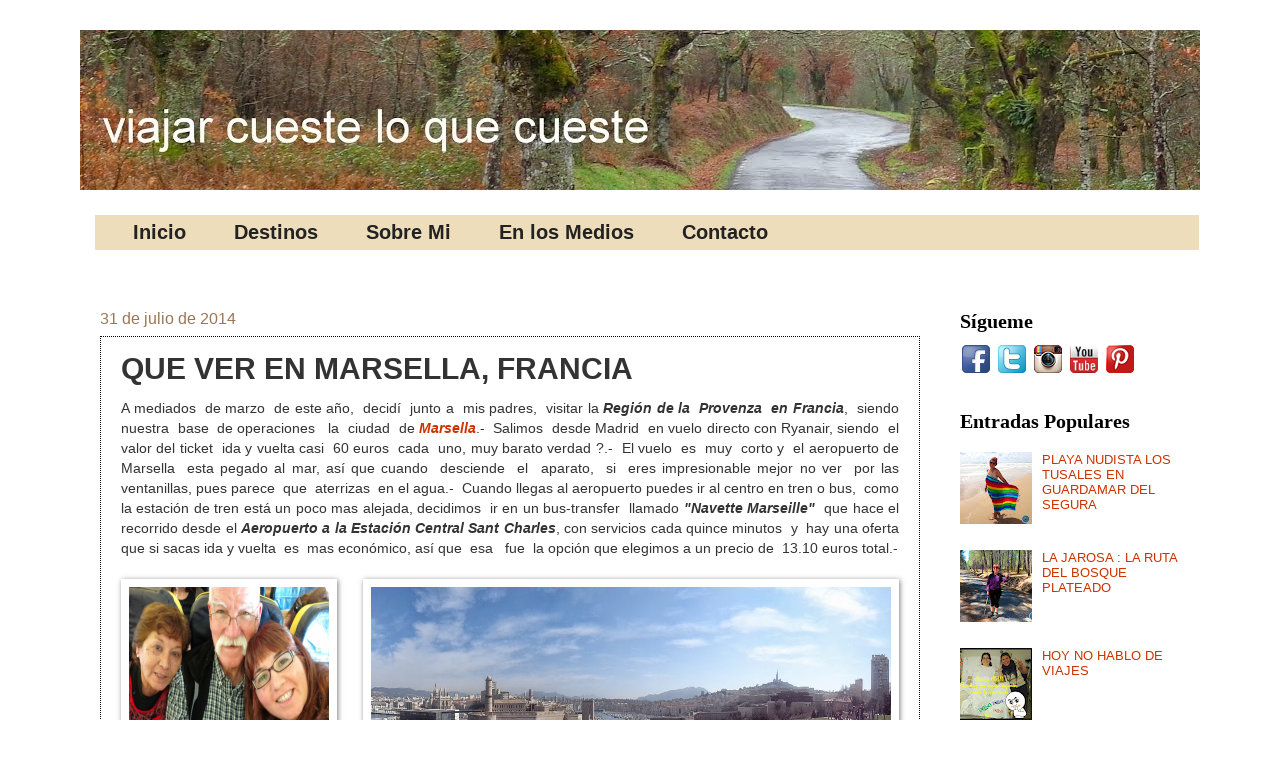

--- FILE ---
content_type: text/html; charset=UTF-8
request_url: https://www.viajarcuesteloquecueste.com/2014/07/que-ver-en-marsella-francia.html
body_size: 39367
content:
<!DOCTYPE html>
<html class='v2' dir='ltr' xmlns='http://www.w3.org/1999/xhtml' xmlns:b='http://www.google.com/2005/gml/b' xmlns:data='http://www.google.com/2005/gml/data' xmlns:expr='http://www.google.com/2005/gml/expr'>
<head>
<link href='https://www.blogger.com/static/v1/widgets/335934321-css_bundle_v2.css' rel='stylesheet' type='text/css'/>
<meta content='-wieqk37avxp7oup70tvq-ls2afq14gx24dd5t19s9lxinxyyuot2iskh5a1uyfd0m789ff-lqzdcmsftz2em8filjq7i3laj4v72imrndz8qa03qyl955e-7bdgl4-g' name='norton-safeweb-site-verification'/>
<!-- TradeDoubler site verification 2866690 -->
<meta content='width=1100' name='viewport'/>
<meta content='text/html; charset=UTF-8' http-equiv='Content-Type'/>
<meta content='blogger' name='generator'/>
<link href='https://www.viajarcuesteloquecueste.com/favicon.ico' rel='icon' type='image/x-icon'/>
<link href='https://www.viajarcuesteloquecueste.com/2014/07/que-ver-en-marsella-francia.html' rel='canonical'/>
<link rel="alternate" type="application/atom+xml" title="viajar cueste lo que cueste  - Atom" href="https://www.viajarcuesteloquecueste.com/feeds/posts/default" />
<link rel="alternate" type="application/rss+xml" title="viajar cueste lo que cueste  - RSS" href="https://www.viajarcuesteloquecueste.com/feeds/posts/default?alt=rss" />
<link rel="service.post" type="application/atom+xml" title="viajar cueste lo que cueste  - Atom" href="https://www.blogger.com/feeds/3571146821039238978/posts/default" />

<link rel="alternate" type="application/atom+xml" title="viajar cueste lo que cueste  - Atom" href="https://www.viajarcuesteloquecueste.com/feeds/3017059086070736779/comments/default" />
<!--Can't find substitution for tag [blog.ieCssRetrofitLinks]-->
<link href='https://blogger.googleusercontent.com/img/b/R29vZ2xl/AVvXsEjtm8v7_nQWa6s6rxAi51Ryh_FBsGBRMsTD9gCAr_AJ3QOc2LBsA3UeiFoBM2yZsW5gftDqpJgon3jlgQ6nKsGCrd4gMd3hvDJkJUazhlRfHmctvN-eBR2H1qYmUGHn-7JinyMWnVif7tk/s1600/DSC09588.JPG' rel='image_src'/>
<meta content='https://www.viajarcuesteloquecueste.com/2014/07/que-ver-en-marsella-francia.html' property='og:url'/>
<meta content='QUE   VER   EN   MARSELLA, FRANCIA' property='og:title'/>
<meta content=' A mediados  de marzo  de este año,  decidí  junto a  mis padres,  visitar la Región de la  Provenza   en Francia ,  siendo nuestra  base  d...' property='og:description'/>
<meta content='https://blogger.googleusercontent.com/img/b/R29vZ2xl/AVvXsEjtm8v7_nQWa6s6rxAi51Ryh_FBsGBRMsTD9gCAr_AJ3QOc2LBsA3UeiFoBM2yZsW5gftDqpJgon3jlgQ6nKsGCrd4gMd3hvDJkJUazhlRfHmctvN-eBR2H1qYmUGHn-7JinyMWnVif7tk/w1200-h630-p-k-no-nu/DSC09588.JPG' property='og:image'/>
<title>viajar cueste lo que cueste : QUE   VER   EN   MARSELLA, FRANCIA</title>
<style id='page-skin-1' type='text/css'><!--
/*
-----------------------------------------------
Blogger Template Style
Name:     Watermark
Designer: Josh Peterson
URL:      www.noaesthetic.com
----------------------------------------------- */
/* Variable definitions
====================
<Variable name="keycolor" description="Main Color" type="color" default="#c0a154"/>
<Group description="Page Text" selector="body">
<Variable name="body.font" description="Font" type="font"
default="normal normal 14px Arial, Tahoma, Helvetica, FreeSans, sans-serif"/>
<Variable name="body.text.color" description="Text Color" type="color" default="#333333"/>
</Group>
<Group description="Backgrounds" selector=".main-inner">
<Variable name="body.background.color" description="Outer Background" type="color" default="#c0a154"/>
<Variable name="footer.background.color" description="Footer Background" type="color" default="transparent"/>
</Group>
<Group description="Links" selector=".main-inner">
<Variable name="link.color" description="Link Color" type="color" default="#cc3300"/>
<Variable name="link.visited.color" description="Visited Color" type="color" default="#993322"/>
<Variable name="link.hover.color" description="Hover Color" type="color" default="#ff3300"/>
</Group>
<Group description="Blog Title" selector=".header h1">
<Variable name="header.font" description="Title Font" type="font"
default="normal normal 60px Georgia, Utopia, 'Palatino Linotype', Palatino, serif"/>
<Variable name="header.text.color" description="Title Color" type="color" default="#ffffff" />
</Group>
<Group description="Blog Description" selector=".header .description">
<Variable name="description.text.color" description="Description Color" type="color"
default="#997755" />
</Group>
<Group description="Tabs Text" selector=".tabs-inner .widget li a">
<Variable name="tabs.font" description="Font" type="font"
default="normal normal 20px Georgia, Utopia, 'Palatino Linotype', Palatino, serif"/>
<Variable name="tabs.text.color" description="Text Color" type="color" default="#cc3300"/>
<Variable name="tabs.selected.text.color" description="Selected Color" type="color" default="#000000"/>
</Group>
<Group description="Tabs Background" selector=".tabs-outer .PageList">
<Variable name="tabs.background.color" description="Background Color" type="color" default="transparent"/>
<Variable name="tabs.separator.color" description="Separator Color" type="color" default="#ffffff"/>
</Group>
<Group description="Date Header" selector="h2.date-header">
<Variable name="date.font" description="Font" type="font"
default="normal normal 16px Arial, Tahoma, Helvetica, FreeSans, sans-serif"/>
<Variable name="date.text.color" description="Text Color" type="color" default="#997755"/>
</Group>
<Group description="Post" selector="h3.post-title, .comments h4">
<Variable name="post.title.font" description="Title Font" type="font"
default="normal normal 30px Georgia, Utopia, 'Palatino Linotype', Palatino, serif"/>
<Variable name="post.background.color" description="Background Color" type="color" default="transparent"/>
<Variable name="post.border.color" description="Border Color" type="color" default="#ccbb99" />
</Group>
<Group description="Post Footer" selector=".post-footer">
<Variable name="post.footer.text.color" description="Text Color" type="color" default="#997755"/>
</Group>
<Group description="Gadgets" selector="h2">
<Variable name="widget.title.font" description="Title Font" type="font"
default="normal normal 20px Georgia, Utopia, 'Palatino Linotype', Palatino, serif"/>
<Variable name="widget.title.text.color" description="Title Color" type="color" default="#000000"/>
<Variable name="widget.alternate.text.color" description="Alternate Color" type="color" default="#777777"/>
</Group>
<Group description="Footer" selector=".footer-inner">
<Variable name="footer.text.color" description="Text Color" type="color" default="#333333"/>
<Variable name="footer.widget.title.text.color" description="Gadget Title Color" type="color" default="#000000"/>
</Group>
<Group description="Footer Links" selector=".footer-inner">
<Variable name="footer.link.color" description="Link Color" type="color" default="#cc3300"/>
<Variable name="footer.link.visited.color" description="Visited Color" type="color" default="#993322"/>
<Variable name="footer.link.hover.color" description="Hover Color" type="color" default="#ff3300"/>
</Group>
<Variable name="body.background" description="Body Background" type="background"
color="#ffffff" default="$(color) url(https://resources.blogblog.com/blogblog/data/1kt/watermark/body_background_birds.png) repeat scroll top left"/>
<Variable name="body.background.overlay" description="Overlay Background" type="background" color="#ffffff"
default="transparent url(https://resources.blogblog.com/blogblog/data/1kt/watermark/body_overlay_birds.png) no-repeat scroll top right"/>
<Variable name="body.background.overlay.height" description="Overlay Background Height" type="length" default="121px" min="0" max="1000px"/>
<Variable name="tabs.background.inner" description="Tabs Background Inner" type="url" default="none"/>
<Variable name="tabs.background.outer" description="Tabs Background Outer" type="url" default="none"/>
<Variable name="tabs.border.size" description="Tabs Border Size" type="length" default="0" min="0" max="10px"/>
<Variable name="tabs.shadow.spread" description="Tabs Shadow Spread" type="length" default="0" min="0" max="100px"/>
<Variable name="main.padding.top" description="Main Padding Top" type="length" default="30px" min="0" max="100px"/>
<Variable name="main.cap.height" description="Main Cap Height" type="length" default="0" min="0" max="100px"/>
<Variable name="main.cap.image" description="Main Cap Image" type="url" default="none"/>
<Variable name="main.cap.overlay" description="Main Cap Overlay" type="url" default="none"/>
<Variable name="main.background" description="Main Background" type="background"
default="transparent none no-repeat scroll top left"/>
<Variable name="post.background.url" description="Post Background URL" type="url"
default="url(https://resources.blogblog.com/blogblog/data/1kt/watermark/post_background_birds.png)"/>
<Variable name="post.border.size" description="Post Border Size" type="length" default="1px" min="0" max="10px"/>
<Variable name="post.border.style" description="Post Border Style" type="string" default="dotted"/>
<Variable name="post.shadow.spread" description="Post Shadow Spread" type="length" default="0" min="0" max="100px"/>
<Variable name="footer.background" description="Footer Background" type="background"
color="#2c0116" default="$(color) url(https://resources.blogblog.com/blogblog/data/1kt/watermark/body_background_navigator.png) repeat scroll top left"/>
<Variable name="mobile.background.overlay" description="Mobile Background Overlay" type="string"
default="transparent none repeat scroll top left"/>
<Variable name="startSide" description="Side where text starts in blog language" type="automatic" default="left"/>
<Variable name="endSide" description="Side where text ends in blog language" type="automatic" default="right"/>
*/
/* Use this with templates/1ktemplate-*.html */
/* Content
----------------------------------------------- */
body {
font: normal normal 14px Arial, Tahoma, Helvetica, FreeSans, sans-serif;
color: #333333;
background: #ffffff url(//www.blogblog.com/1kt/watermark/body_background_birds.png) repeat scroll top left;
}
html body .content-outer {
min-width: 0;
max-width: 100%;
width: 100%;
}
.content-outer {
font-size: 92%;
}
a:link {
text-decoration:none;
color: #cc3300;
}
a:visited {
text-decoration:none;
color: #993322;
}
a:hover {
text-decoration:underline;
color: #ff3300;
}
.body-fauxcolumns .cap-top {
margin-top: 30px;
background: transparent none no-repeat scroll center center;
height: 121px;
}
.content-inner {
padding: 0;
}
/* Header
----------------------------------------------- */
.header-inner .Header .titlewrapper,
.header-inner .Header .descriptionwrapper {
padding-left: 20px;
padding-right: 20px;
}
.Header h1 {
font: normal normal 50px Georgia, Utopia, 'Palatino Linotype', Palatino, serif;
color: #000000;
text-shadow: 2px 2px rgba(0, 0, 0, .1);
}
.Header h1 a {
color: #000000;
}
.Header .description {
font-size: 140%;
color: #000000;
}
/* Tabs
----------------------------------------------- */
#crosscol ul {z-index: 200; padding:0 !important;}
#crosscol li:hover {position:relative;}
#crosscol ul li {padding:0 !important;}
.tabs-outer {z-index:1;}
/* Menu horizontal con buscador ALEJANDRA
----------------------------------------------- */
.status-msg-wrap {z-index: 0;}
#menuWrapper {
width:100%; /* Ancho del menú */
height:35px;
padding-left:14px;
background:#eeddbb; /* Color de fondo */
/border-radius:20px; /* Bordes redondeados de la barra principal */
}
.menu {
padding:0;
margin:0;
list-style:none;
height:35px;
position:relative;
z-index:5;
font-family:georgia, sans-serif;
}
.menu li:hover li a {
background:none;
}
.menu li.top {display:block; float:left;}
.menu li a.top_link {
display:block;
float:left;
height:35px;
line-height:34px;
color:#222;
text-decoration:none;
/font-family:"Lucida Sans Unicode", "Trebuchet Unicode MS", "Lucida Grande",sans-serif;
font-size:20px; /* Tamaño de la fuente */
font-weight:bold;
padding:0 0 0 12px;
cursor:pointer;
}
.menu li a.top_link span {
float:left;
display:block;
padding:0 24px 0 12px;
height:35px;
}
.menu li a.top_link span.down {
float:left;
display:block;
padding:0 24px 0 12px;
height:35px;
}
.menu li a.top_link:hover, .menu li:hover > a.top_link {color:#993322; }
.menu li:hover {position:relative; z-index:2;}
.menu ul,
.menu li:hover ul ul,
.menu li:hover ul li:hover ul ul,
.menu li:hover ul li:hover ul li:hover ul ul,
.menu li:hover ul li:hover ul li:hover ul li:hover ul ul
{position:absolute; left:-9999px; top:-9999px; width:0; height:0; margin:0; padding:0; list-style:none;}
.menu li:hover ul.sub {
left:0;
top:35px;
background:#eeddbb; /* Color de fondo del submenú */
padding:3px;
white-space:nowrap;
width:240px;
height:auto;
z-index:3;
}
.menu li:hover ul.sub li {
display:block;
height:30px;
position:relative;
float:left;
width:240px;
font-weight:normal;
}
.menu li:hover ul.sub li a{
display:block;
height:30px;
width:240px;
line-height:30px;
text-indent:5px;
color:#993322;
text-decoration:none;
font-weight:bold;
}
.menu li ul.sub li a.fly {
/* Color de fondo del submenú */
background:#eeddbb url(https://blogger.googleusercontent.com/img/b/R29vZ2xl/AVvXsEiJm3o60kgdVH6t39CNB3lAxPrUCHfdFLWHtwjkFZPxJFlb-cQ2sFL38rU_o5bbFU3Vp3Wf_qFU0N2kXJfumzbMFgvnCakThS9ZszlPu_uXYvL4AsLkzTyZR2WV8SsBWexY7sircZ0WSmXG/) 185px 10px no-repeat;}
.menu li:hover ul.sub li a:hover {
background:#993322; /* Color de fondo al pasar el cursor */
color:#fff;
font-weight:bold;
}
.menu li:hover ul.sub li a.fly:hover, .menu li:hover ul li:hover > a.fly {
/* Color de fondo al pasar el cursor */
background:#993322 url(https://blogger.googleusercontent.com/img/b/R29vZ2xl/AVvXsEiJm3o60kgdVH6t39CNB3lAxPrUCHfdFLWHtwjkFZPxJFlb-cQ2sFL38rU_o5bbFU3Vp3Wf_qFU0N2kXJfumzbMFgvnCakThS9ZszlPu_uXYvL4AsLkzTyZR2WV8SsBWexY7sircZ0WSmXG/) 185px 10px no-repeat; color:#fff;}
.menu li:hover ul li:hover ul,
.menu li:hover ul li:hover ul li:hover ul,
.menu li:hover ul li:hover ul li:hover ul li:hover ul,
.menu li:hover ul li:hover ul li:hover ul li:hover ul li:hover ul {
left:200px;
top:-4px;
background: #eeddbb; /* Color de fondo del submenú */
padding:3px;
white-space:nowrap;
width:240px;
z-index:4;
height:auto;
}
#search {
width: 228px; /* Ancho del buscador */
height: 22px;
float: right;
text-align: center;
margin-top: 6px;
margin-right: 6px;
/* Imagen de fondo del buscador */
background: url(https://blogger.googleusercontent.com/img/b/R29vZ2xl/AVvXsEhvliYI-gqUjDZImo-1HKerSEAzZoarRH6D3uO9xNNASad5yqGBpDCw9zRrcYHyCCCTw1-zD4nD2pcEU6YQLR_jXEbzhtKd3o3kqZm5RgMS2lEABWIfZ3SIy9kxme8NmPy5Etza-E_Ftd8/s1600/search-bar.png) no-repeat;
}
#search-box {
margin-top: 3px;
border:0px;
text-align:center;
}
/* Headings
----------------------------------------------- */
h2 {
font: normal bold 20px Georgia, Utopia, 'Palatino Linotype', Palatino, serif;
color: #000000;
margin: 0 0 .5em;
}
h2.date-header {
font: normal normal 16px Arial, Tahoma, Helvetica, FreeSans, sans-serif;
color: #997755;
}
/* Main
----------------------------------------------- */
.main-inner .column-center-inner,
.main-inner .column-left-inner,
.main-inner .column-right-inner {
padding: 0 5px;
}
.main-outer {
margin-top: 0;
background: transparent none no-repeat scroll top left;
}
.main-inner {
padding-top: 30px;
}
.main-cap-top {
position: relative;
}
.main-cap-top .cap-right {
position: absolute;
height: 0;
width: 100%;
bottom: 0;
background: transparent none repeat-x scroll bottom center;
}
.main-cap-top .cap-left {
position: absolute;
height: 245px;
width: 280px;
right: 0;
bottom: 0;
background: transparent none no-repeat scroll bottom left;
}
/* Posts
----------------------------------------------- */
.post-outer {
padding: 15px 20px;
margin: 0 0 25px;
background: transparent url(//www.blogblog.com/1kt/watermark/post_background_birds.png) repeat scroll top left;
_background-image: none;
border: dotted 1px #000000;
-moz-box-shadow: 0 0 0 rgba(0, 0, 0, .1);
-webkit-box-shadow: 0 0 0 rgba(0, 0, 0, .1);
-goog-ms-box-shadow: 0 0 0 rgba(0, 0, 0, .1);
box-shadow: 0 0 0 rgba(0, 0, 0, .1);
}
h3.post-title {
font: normal bold 30px Arial, Tahoma, Helvetica, FreeSans, sans-serif;
margin: 0;
}
.comments h4 {
font: normal bold 30px Arial, Tahoma, Helvetica, FreeSans, sans-serif;
margin: 1em 0 0;
}
.post-body {
font-size: 105%;
line-height: 1.5;
position: relative;
}
.post-header {
margin: 0 0 1em;
color: #997755;
}
.post-footer {
margin: 10px 0 0;
padding: 10px 0 0;
color: #997755;
border-top: dashed 1px #777777;
}
#blog-pager {
font-size: 140%
}
#comments .comment-author {
padding-top: 1.5em;
border-top: dashed 1px #777777;
background-position: 0 1.5em;
}
#comments .comment-author:first-child {
padding-top: 0;
border-top: none;
}
.avatar-image-container {
margin: .2em 0 0;
}
/* Comments
----------------------------------------------- */
.comments .comments-content .icon.blog-author {
background-repeat: no-repeat;
background-image: url([data-uri]);
}
.comments .comments-content .loadmore a {
border-top: 1px solid #777777;
border-bottom: 1px solid #777777;
}
.comments .continue {
border-top: 2px solid #777777;
}
/* Widgets
----------------------------------------------- */
.widget ul, .widget #ArchiveList ul.flat {
padding: 0;
list-style: none;
}
.widget ul li, .widget #ArchiveList ul.flat li {
padding: .35em 0;
text-indent: 0;
border-top: dashed 0px #777777;
}
.widget ul li:first-child, .widget #ArchiveList ul.flat li:first-child {
border-top: none;
}
.widget .post-body ul {
list-style: disc;
}
.widget .post-body ul li {
border: none;
}
.widget .zippy {
color: #777777;
}
.post-body img, .post-body .tr-caption-container, .Profile img, .Image img,
.BlogList .item-thumbnail img {
padding: 5px;
background: #fff;
-moz-box-shadow: 1px 1px 5px rgba(0, 0, 0, .5);
-webkit-box-shadow: 1px 1px 5px rgba(0, 0, 0, .5);
-goog-ms-box-shadow: 1px 1px 5px rgba(0, 0, 0, .5);
box-shadow: 1px 1px 5px rgba(0, 0, 0, .5);
}
.post-body img, .post-body .tr-caption-container {
padding: 8px;
}
.post-body .tr-caption-container {
color: #333333;
}
.post-body .tr-caption-container img {
padding: 0;
background: transparent;
border: none;
-moz-box-shadow: 0 0 0 rgba(0, 0, 0, .1);
-webkit-box-shadow: 0 0 0 rgba(0, 0, 0, .1);
-goog-ms-box-shadow: 0 0 0 rgba(0, 0, 0, .1);
box-shadow: 0 0 0 rgba(0, 0, 0, .1);
}
/* Footer
----------------------------------------------- */
.footer-outer {
color:#ccbb99;
background: #2c0116 url(//www.blogblog.com/1kt/watermark/body_background_navigator.png) repeat scroll top left;
}
.footer-outer a {
color: #ff7755;
}
.footer-outer a:visited {
color: #dd5533;
}
.footer-outer a:hover {
color: #ff9977;
}
.footer-outer .widget h2 {
color: #eeddbb;
}
/* Mobile
----------------------------------------------- */
body.mobile  {
background-size: 100% auto;
}
.mobile .body-fauxcolumn-outer {
background: transparent none repeat scroll top left;
}
html .mobile .mobile-date-outer {
border-bottom: none;
background: transparent url(//www.blogblog.com/1kt/watermark/post_background_birds.png) repeat scroll top left;
_background-image: none;
margin-bottom: 10px;
}
.mobile .main-inner .date-outer {
padding: 0;
}
.mobile .main-inner .date-header {
margin: 10px;
}
.mobile .main-cap-top {
z-index: -1;
}
.mobile .content-outer {
font-size: 100%;
}
.mobile .post-outer {
padding: 10px;
}
.mobile .main-cap-top .cap-left {
background: transparent none no-repeat scroll bottom left;
}
.mobile .body-fauxcolumns .cap-top {
margin: 0;
}
.mobile-link-button {
background: transparent url(//www.blogblog.com/1kt/watermark/post_background_birds.png) repeat scroll top left;
}
.mobile-link-button a:link, .mobile-link-button a:visited {
color: #cc3300;
}
.mobile-index-date .date-header {
color: #997755;
}
.mobile-index-contents {
color: #333333;
}
.mobile .tabs-inner .section {
margin: 0;
}
.mobile .tabs-inner .PageList {
margin-left: 0;
margin-right: 0;
}
.mobile .tabs-inner .PageList .widget-content {
margin: 0;
color: #000000;
background: transparent url(//www.blogblog.com/1kt/watermark/post_background_birds.png) repeat scroll top left;
}
.mobile .tabs-inner .PageList .widget-content .pagelist-arrow {
border-left: 1px solid rgba(0, 0, 0, 0);
}

--></style>
<style id='template-skin-1' type='text/css'><!--
body {
min-width: 1120px;
}
.content-outer, .content-fauxcolumn-outer, .region-inner {
min-width: 1120px;
max-width: 1120px;
_width: 1120px;
}
.main-inner .columns {
padding-left: 0;
padding-right: 260px;
}
.main-inner .fauxcolumn-center-outer {
left: 0;
right: 260px;
/* IE6 does not respect left and right together */
_width: expression(this.parentNode.offsetWidth -
parseInt("0") -
parseInt("260px") + 'px');
}
.main-inner .fauxcolumn-left-outer {
width: 0;
}
.main-inner .fauxcolumn-right-outer {
width: 260px;
}
.main-inner .column-left-outer {
width: 0;
right: 100%;
margin-left: -0;
}
.main-inner .column-right-outer {
width: 260px;
margin-right: -260px;
}
#layout {
min-width: 0;
}
#layout .content-outer {
min-width: 0;
width: 800px;
}
#layout .region-inner {
min-width: 0;
width: auto;
}
--></style>
<script type='text/javascript'>
        (function(i,s,o,g,r,a,m){i['GoogleAnalyticsObject']=r;i[r]=i[r]||function(){
        (i[r].q=i[r].q||[]).push(arguments)},i[r].l=1*new Date();a=s.createElement(o),
        m=s.getElementsByTagName(o)[0];a.async=1;a.src=g;m.parentNode.insertBefore(a,m)
        })(window,document,'script','https://www.google-analytics.com/analytics.js','ga');
        ga('create', 'UA-51897865-1', 'auto', 'blogger');
        ga('blogger.send', 'pageview');
      </script>
<meta content='a592bff4d37f661008bd70fc770651ceacc27817' name='B-verify'/>
<link href='https://www.blogger.com/dyn-css/authorization.css?targetBlogID=3571146821039238978&amp;zx=7dc189dc-6361-4dcc-adaf-bad8cbeb29b9' media='none' onload='if(media!=&#39;all&#39;)media=&#39;all&#39;' rel='stylesheet'/><noscript><link href='https://www.blogger.com/dyn-css/authorization.css?targetBlogID=3571146821039238978&amp;zx=7dc189dc-6361-4dcc-adaf-bad8cbeb29b9' rel='stylesheet'/></noscript>
<meta name='google-adsense-platform-account' content='ca-host-pub-1556223355139109'/>
<meta name='google-adsense-platform-domain' content='blogspot.com'/>

<!-- data-ad-client=ca-pub-0944374151018610 -->

</head>
<body class='loading'>
<div class='navbar no-items section' id='navbar'>
</div>
<div class='body-fauxcolumns'>
<div class='fauxcolumn-outer body-fauxcolumn-outer'>
<div class='cap-top'>
<div class='cap-left'></div>
<div class='cap-right'></div>
</div>
<div class='fauxborder-left'>
<div class='fauxborder-right'></div>
<div class='fauxcolumn-inner'>
</div>
</div>
<div class='cap-bottom'>
<div class='cap-left'></div>
<div class='cap-right'></div>
</div>
</div>
</div>
<div class='content'>
<div class='content-fauxcolumns'>
<div class='fauxcolumn-outer content-fauxcolumn-outer'>
<div class='cap-top'>
<div class='cap-left'></div>
<div class='cap-right'></div>
</div>
<div class='fauxborder-left'>
<div class='fauxborder-right'></div>
<div class='fauxcolumn-inner'>
</div>
</div>
<div class='cap-bottom'>
<div class='cap-left'></div>
<div class='cap-right'></div>
</div>
</div>
</div>
<div class='content-outer'>
<div class='content-cap-top cap-top'>
<div class='cap-left'></div>
<div class='cap-right'></div>
</div>
<div class='fauxborder-left content-fauxborder-left'>
<div class='fauxborder-right content-fauxborder-right'></div>
<div class='content-inner'>
<header>
<div class='header-outer'>
<div class='header-cap-top cap-top'>
<div class='cap-left'></div>
<div class='cap-right'></div>
</div>
<div class='fauxborder-left header-fauxborder-left'>
<div class='fauxborder-right header-fauxborder-right'></div>
<div class='region-inner header-inner'>
<div class='header section' id='header'><div class='widget Header' data-version='1' id='Header1'>
<div id='header-inner'>
<a href='https://www.viajarcuesteloquecueste.com/' style='display: block'>
<img alt='viajar cueste lo que cueste ' height='160px; ' id='Header1_headerimg' src='https://blogger.googleusercontent.com/img/b/R29vZ2xl/AVvXsEgVOvayE1VFFif0CWTj9ZhIYrGfKokWYzziA588ieisO6yS9Er8K9PHoXlZVSOUOgn33kFqcURPBABahBIiKuoswldj8RY-31a3Ly9adv2gHoTlJMDabdS_-R-HPl7TLqLu0IwnAREjyjE/s1600/vclok2.jpg' style='display: block' width='1600px; '/>
</a>
<div class='descriptionwrapper'>
<p class='description'><span>
</span></p>
</div>
</div>
</div></div>
</div>
</div>
<div class='header-cap-bottom cap-bottom'>
<div class='cap-left'></div>
<div class='cap-right'></div>
</div>
</div>
</header>
<div class='tabs-outer'>
<div class='tabs-cap-top cap-top'>
<div class='cap-left'></div>
<div class='cap-right'></div>
</div>
<div class='fauxborder-left tabs-fauxborder-left'>
<div class='fauxborder-right tabs-fauxborder-right'></div>
<div class='region-inner tabs-inner'>
<div class='section' id='crosscol'><div class='widget HTML' data-version='1' id='HTML8'>
<div class='widget-content'>
<div id='menuWrapper'>
<ul class='menu'>
<li class='top'><a class='top_link' href='http://www.viajarcuesteloquecueste.com/'><span>Inicio</span></a></li>

<li class='top'><a class='top_link' href='#'><span class='down'>Destinos</span></a>
<ul class='sub'>
<li><a class='fly' href='#'>ESPAÑA</a><ul>
<li><a href='http://www.viajarcuesteloquecueste.com/search/label/aragon'>ARAGON</a></li>
<li><a href='http://www.viajarcuesteloquecueste.com/search/label/asturias'>ASTURIAS</a></li>
<li><a href='http://www.viajarcuesteloquecueste.com/search/label/castilla%20la%20mancha'>CASTILLA LA MANCHA</a></li>
<li><a href='http://www.viajarcuesteloquecueste.com/search/label/castilla%20y%20leon'>CASTILLA Y LEON</a></li>
<li><a href='http://www.viajarcuesteloquecueste.com/search/label/catalu%C3%B1a'>CATALUÑA</a></li>
<li><a href='http://www.viajarcuesteloquecueste.com/search/label/comunidad%20valenciana'>COMUNIDAD VALENCIANA</a></li>
<li><a href='http://www.viajarcuesteloquecueste.com/search/label/galicia'>GALICIA</a></li>
<li><a href='http://www.viajarcuesteloquecueste.com/search/label/madrid'>MADRID</a></li>
<li><a href='http://www.viajarcuesteloquecueste.com/search/label/islas%20baleares'>ISLAS BALEARES</a></li>
</ul>
</li>
<li class='mid'><a class='fly' href='#'>EUROPA</a><ul>
<li><a href='http://www.viajarcuesteloquecueste.com/search/label/alemania'>ALEMANIA</a></li>   
<li><a href='http://www.viajarcuesteloquecueste.com/search/label/belgica'>BELGICA</a></li>
<li><a href='http://www.viajarcuesteloquecueste.com/search/label/francia'>FRANCIA</a></li>
<li><a href='http://www.viajarcuesteloquecueste.com/search/label/Holanda'>HOLANDA</a></li>
<li><a href='http://www.viajarcuesteloquecueste.com/search/label/irlanda'>IRLANDA</a></li>
<li><a href='http://www.viajarcuesteloquecueste.com/search/label/italia'>ITALIA</a></li>
<li><a href='http://www.viajarcuesteloquecueste.com/search/label/polonia'>POLONIA</a></li>   
<li><a href='http://www.viajarcuesteloquecueste.com/search/label/portugal'>PORTUGAL</a></li>
<li><a href='http://www.viajarcuesteloquecueste.com/search/label/reino%20unido'>REINO UNIDO</a></li>
<li><a href='http://www.viajarcuesteloquecueste.com/search/label/suecia'>SUECIA</a></li>
<li><a href='http://www.viajarcuesteloquecueste.com/search/label/turquia'>TURQUÍA</a></li>   
</ul>
</li>
<li class='mid'><a class='fly' href='#'>AFRICA</a><ul>
<li><a href='http://www.viajarcuesteloquecueste.com/search/label/marruecos'>MARRUECOS</a></li>
</ul>
</li>
<li class='mid'><a class='fly' href='#'>ASIA</a><ul>
<li><a href='http://www.viajarcuesteloquecueste.com/search/label/camboya'>CAMBOYA</a></li>
<li><a href='http://www.viajarcuesteloquecueste.com/search/label/emiratos%20arabes%20unidos'>EMIRATOS ARABES UNIDOS</a></li>
<li><a href='http://www.viajarcuesteloquecueste.com/search/label/Myanmar'>MYANMAR</a></li>
<li><a href='http://www.viajarcuesteloquecueste.com/search/label/Qatar'>QATAR</a></li>
<li><a href='http://www.viajarcuesteloquecueste.com/search/label/TAILANDIA'>TAILANDIA</a></li>
<li><a href='http://www.viajarcuesteloquecueste.com/search/label/turquia'>TURQUÍA</a></li>
</ul>
</li>

<li class='mid'><a class='fly' href='#'>AMÉRICA</a><ul>
<li><a href='http://www.viajarcuesteloquecueste.com/search/label/argentina'>ARGENTINA</a></li>
</ul>
</li>
</ul>
</li>




<li class='top'><a class='top_link' href='http://www.viajarcuesteloquecueste.com/p/sobre-mi.html'><span>Sobre Mi</span></a></li>

<li class='top'><a class='top_link' href='#'><span class='down'>En los Medios</span></a>
<ul class='sub'>
<li><a href='http://www.viajarcuesteloquecueste.com/p/colaboraciones.html'>BLOGTRIPS Y COLABORACIONES</a></li>
<li><a href='http://www.viajarcuesteloquecueste.com/p/entrevistas.html'>ENTREVISTAS</a></li>
<li><a href='http://www.viajarcuesteloquecueste.com/p/en-los-medios.html'>MENCIONES Y PREMIOS</a></li>
</ul>
</li>

<li class='top'><a class='top_link' href='http://www.viajarcuesteloquecueste.com/p/contacto.html'><span>Contacto</span></a></li>




</ul></div>
</div>
<div class='clear'></div>
</div></div>
<div class='tabs no-items section' id='crosscol-overflow'></div>
</div>
</div>
<div class='tabs-cap-bottom cap-bottom'>
<div class='cap-left'></div>
<div class='cap-right'></div>
</div>
</div>
<div class='main-outer'>
<div class='main-cap-top cap-top'>
<div class='cap-left'></div>
<div class='cap-right'></div>
</div>
<div class='fauxborder-left main-fauxborder-left'>
<div class='fauxborder-right main-fauxborder-right'></div>
<div class='region-inner main-inner'>
<div class='columns fauxcolumns'>
<div class='fauxcolumn-outer fauxcolumn-center-outer'>
<div class='cap-top'>
<div class='cap-left'></div>
<div class='cap-right'></div>
</div>
<div class='fauxborder-left'>
<div class='fauxborder-right'></div>
<div class='fauxcolumn-inner'>
</div>
</div>
<div class='cap-bottom'>
<div class='cap-left'></div>
<div class='cap-right'></div>
</div>
</div>
<div class='fauxcolumn-outer fauxcolumn-left-outer'>
<div class='cap-top'>
<div class='cap-left'></div>
<div class='cap-right'></div>
</div>
<div class='fauxborder-left'>
<div class='fauxborder-right'></div>
<div class='fauxcolumn-inner'>
</div>
</div>
<div class='cap-bottom'>
<div class='cap-left'></div>
<div class='cap-right'></div>
</div>
</div>
<div class='fauxcolumn-outer fauxcolumn-right-outer'>
<div class='cap-top'>
<div class='cap-left'></div>
<div class='cap-right'></div>
</div>
<div class='fauxborder-left'>
<div class='fauxborder-right'></div>
<div class='fauxcolumn-inner'>
</div>
</div>
<div class='cap-bottom'>
<div class='cap-left'></div>
<div class='cap-right'></div>
</div>
</div>
<!-- corrects IE6 width calculation -->
<div class='columns-inner'>
<div class='column-center-outer'>
<div class='column-center-inner'>
<div class='main section' id='main'><div class='widget Blog' data-version='1' id='Blog1'>
<div class='blog-posts hfeed'>

          <div class="date-outer">
        
<h2 class='date-header'><span>31 de julio de 2014</span></h2>

          <div class="date-posts">
        
<div class='post-outer'>
<div class='post hentry' itemprop='blogPost' itemscope='itemscope' itemtype='http://schema.org/BlogPosting'>
<meta content='https://blogger.googleusercontent.com/img/b/R29vZ2xl/AVvXsEjtm8v7_nQWa6s6rxAi51Ryh_FBsGBRMsTD9gCAr_AJ3QOc2LBsA3UeiFoBM2yZsW5gftDqpJgon3jlgQ6nKsGCrd4gMd3hvDJkJUazhlRfHmctvN-eBR2H1qYmUGHn-7JinyMWnVif7tk/s1600/DSC09588.JPG' itemprop='image_url'/>
<meta content='3571146821039238978' itemprop='blogId'/>
<meta content='3017059086070736779' itemprop='postId'/>
<a name='3017059086070736779'></a>
<h3 class='post-title entry-title' itemprop='name'>
QUE   VER   EN   MARSELLA, FRANCIA
</h3>
<div class='post-header'>
<div class='post-header-line-1'></div>
</div>
<div class='post-body entry-content' id='post-body-3017059086070736779' itemprop='description articleBody'>
<div style="text-align: justify;">
<span style="font-family: &quot;arial&quot; , &quot;helvetica&quot; , sans-serif;">A mediados &nbsp;de marzo &nbsp;de este año, &nbsp;decidí &nbsp;junto a &nbsp;mis padres, &nbsp;visitar la <i><b>Región de la &nbsp;Provenza&nbsp;&nbsp;</b></i><b><i>en Francia</i></b>, &nbsp;siendo nuestra &nbsp;base &nbsp;de operaciones &nbsp; la &nbsp;ciudad &nbsp;de <i><b><a href="http://es.wikipedia.org/wiki/Marsella" rel="nofollow" target="_blank">Marsella</a></b></i>.- &nbsp;Salimos &nbsp;desde Madrid &nbsp;en vuelo directo con Ryanair, siendo &nbsp;el valor del ticket &nbsp;ida y vuelta casi &nbsp;60 euros &nbsp;cada &nbsp;uno, muy barato verdad ?.- &nbsp;El vuelo &nbsp;es &nbsp;muy &nbsp;corto y &nbsp;el aeropuerto de Marsella &nbsp;esta pegado al mar, así que cuando &nbsp;desciende &nbsp;el &nbsp;aparato, &nbsp;si &nbsp;eres impresionable mejor no ver &nbsp;por las ventanillas, pues parece &nbsp;que &nbsp;aterrizas &nbsp;en el agua.- &nbsp;Cuando llegas al aeropuerto puedes ir al centro en tren o bus, &nbsp;como la estación de tren está un poco mas alejada, decidimos &nbsp;ir en un bus-transfer &nbsp;llamado <b><i>"Navette Marseille"</i></b> &nbsp;que hace el recorrido desde el <b><i>Aeropuerto a la Estación Central Sant Charles</i></b>, con servicios cada quince minutos &nbsp;y &nbsp;hay una oferta que si sacas ida y vuelta &nbsp;es &nbsp;mas económico, así que &nbsp;esa &nbsp; fue &nbsp;la opción que elegimos a un precio de &nbsp;13.10 euros total.-</span></div>
<div style="text-align: justify;">
<span style="font-family: &quot;arial&quot; , &quot;helvetica&quot; , sans-serif;"><br />
</span> </div>
<table cellpadding="0" cellspacing="0" class="tr-caption-container" style="float: left; margin-right: 1em; text-align: left;"><tbody>
<tr><td style="text-align: center;"><a href="https://blogger.googleusercontent.com/img/b/R29vZ2xl/AVvXsEjtm8v7_nQWa6s6rxAi51Ryh_FBsGBRMsTD9gCAr_AJ3QOc2LBsA3UeiFoBM2yZsW5gftDqpJgon3jlgQ6nKsGCrd4gMd3hvDJkJUazhlRfHmctvN-eBR2H1qYmUGHn-7JinyMWnVif7tk/s1600/DSC09588.JPG" imageanchor="1" style="clear: left; margin-bottom: 1em; margin-left: auto; margin-right: auto;"><img border="0" height="200" src="https://blogger.googleusercontent.com/img/b/R29vZ2xl/AVvXsEjtm8v7_nQWa6s6rxAi51Ryh_FBsGBRMsTD9gCAr_AJ3QOc2LBsA3UeiFoBM2yZsW5gftDqpJgon3jlgQ6nKsGCrd4gMd3hvDJkJUazhlRfHmctvN-eBR2H1qYmUGHn-7JinyMWnVif7tk/s1600/DSC09588.JPG" width="200" /></a></td></tr>
<tr><td class="tr-caption" style="text-align: center;"><b>selfie en el avión mami, papi y yo&nbsp;</b></td></tr>
</tbody></table>
<table cellpadding="0" cellspacing="0" class="tr-caption-container" style="float: right; text-align: right;"><tbody>
<tr><td style="text-align: center;"><a href="https://blogger.googleusercontent.com/img/b/R29vZ2xl/AVvXsEine_DnG7WNDo79RlLnyuMQWt218qARhWPz-toxLy4T_Lj3KFyPXmZqmPiA4f2A43bFzrg8yeuz_NoQtnC1q2htKrf-FFgsQzvfcH2cEN0EkkuNQ1tCDfc5Fso_hfqYWH-mIFMDAXg9ijM/s1600/DSC01382.JPG" imageanchor="1" style="clear: right; margin-bottom: 1em; margin-left: auto; margin-right: auto;"><img border="0" height="200" src="https://blogger.googleusercontent.com/img/b/R29vZ2xl/AVvXsEine_DnG7WNDo79RlLnyuMQWt218qARhWPz-toxLy4T_Lj3KFyPXmZqmPiA4f2A43bFzrg8yeuz_NoQtnC1q2htKrf-FFgsQzvfcH2cEN0EkkuNQ1tCDfc5Fso_hfqYWH-mIFMDAXg9ijM/s1600/DSC01382.JPG" width="520" /></a></td></tr>
<tr><td class="tr-caption" style="text-align: center;"><b>panorámica de marsella&nbsp;</b></td></tr>
</tbody></table>
<span style="font-family: &quot;arial&quot; , &quot;helvetica&quot; , sans-serif;"></span><br />
<span style="font-family: &quot;arial&quot; , &quot;helvetica&quot; , sans-serif;"></span> <span style="font-family: &quot;arial&quot; , &quot;helvetica&quot; , sans-serif;"></span> <span style="font-family: &quot;arial&quot; , &quot;helvetica&quot; , sans-serif;"></span> <span style="font-family: &quot;arial&quot; , &quot;helvetica&quot; , sans-serif;"></span> <span style="font-family: &quot;arial&quot; , &quot;helvetica&quot; , sans-serif;"></span> <span style="font-family: &quot;arial&quot; , &quot;helvetica&quot; , sans-serif;"></span> <span style="font-family: &quot;arial&quot; , &quot;helvetica&quot; , sans-serif;"></span>  <br />
<div class="separator" style="clear: both; text-align: center;">
<br /></div>
<a name="more"></a><div style="text-align: justify;">
<span style="font-family: &quot;arial&quot; , &quot;helvetica&quot; , sans-serif;">&nbsp;Al &nbsp;llegar &nbsp; fuimos &nbsp;a &nbsp;la &nbsp;<i><b><a href="http://www.marseille-tourisme.com/es/" rel="nofollow" target="_blank">Oficina &nbsp;de Turismo</a></b></i>&nbsp; &nbsp;de &nbsp;la &nbsp;Estación Central Sant Charles, &nbsp;cogimos &nbsp;unos mapas &nbsp;y &nbsp;nos dijeron por donde &nbsp;estaba &nbsp;nuestro metro, compramos en las maquinas &nbsp;un &nbsp;boleto &nbsp;de diez &nbsp;viajes &nbsp; (13 euros), &nbsp;eramos tres &nbsp;adultos &nbsp; y &nbsp;la mejor opción &nbsp;para &nbsp;ahorrar son &nbsp;estos &nbsp;tickets.-&nbsp;</span><span style="font-family: &quot;arial&quot; , &quot;helvetica&quot; , sans-serif;">Estaríamos &nbsp;en &nbsp;Marsella &nbsp;una &nbsp;semana &nbsp; en el &nbsp;<b><i>Hotel Premiere Classe Centre</i></b>, &nbsp; en la zona &nbsp;entre &nbsp;&nbsp;</span><b style="font-family: Arial, Helvetica, sans-serif;"><i>Prefectura y &nbsp;Cours Julien</i></b><span style="font-family: &quot;arial&quot; , &quot;helvetica&quot; , sans-serif;">.-</span><span style="font-family: &quot;arial&quot; , &quot;helvetica&quot; , sans-serif;">&nbsp; En nuestra &nbsp;parada &nbsp;de metro (<i><b>Notre Dame Du Mont- Cours Julien</b></i>) &nbsp;ya tuvimos &nbsp;nuestra primera &nbsp;anécdota, pues &nbsp;salimos &nbsp; &nbsp;y &nbsp;cogimos la dirección &nbsp;contraria, &nbsp;por suerte &nbsp;nos encontramos con una pareja de &nbsp;jóvenes argentinos &nbsp;(paisanos) &nbsp;y &nbsp;nos &nbsp;llevaron al hotel, &nbsp;esta ciudad &nbsp;tiene &nbsp;siglos &nbsp;de historia &nbsp;y sus &nbsp;calles no son rectas &nbsp;como estamos acostumbrados y &nbsp;parecíamos que estábamos &nbsp;en una calesita (carrusel) dando vueltas &nbsp;sin sentido.- La primera &nbsp;jornada &nbsp; fue &nbsp;libre, &nbsp;sin horarios ni &nbsp;destinos, pues &nbsp;mientras llegas a la ciudad, buscas &nbsp;medio de transporte y llegas al hotel, consumes mucho tiempo, así que &nbsp; lo dedicamos &nbsp;a conocer los alrededores de &nbsp;donde nos hospedamos, &nbsp;fuimos &nbsp;hasta la &nbsp;<b><i>Plaza de Castellana</i></b>&nbsp; donde hay un monumento y &nbsp;es &nbsp;un &nbsp;intercambiador &nbsp;de &nbsp;autobuses para los alrededores (<b><i>Cassis</i></b>), &nbsp;cenamos &nbsp;y &nbsp;a &nbsp;descansar.- &nbsp; &nbsp;</span></div>
<div style="text-align: justify;">
<span style="font-family: &quot;arial&quot; , &quot;helvetica&quot; , sans-serif;"><br />
</span>   </div>
<table cellpadding="0" cellspacing="0" class="tr-caption-container" style="clear: left; float: left; margin-bottom: 1em; text-align: left;"><tbody>
<tr><td style="text-align: center;"><a href="https://blogger.googleusercontent.com/img/b/R29vZ2xl/AVvXsEjB4zK7ATt2jW3FCxhEu1NyoSZ1czXBtn-974C2F9bY7XaVy3kkzx-NR8ZJo3iCLz7MPpK0tjMtDf6hQSsAoJIjt1Qi0ETFGvAsqVKZ2tTIn77qdS27rSxNje0DGjSPSOvWjtFSHRI-Pck/s1600/DSC09609.JPG" imageanchor="1" style="clear: left; margin-bottom: 1em; margin-left: auto; margin-right: auto;"><img border="0" height="180" src="https://blogger.googleusercontent.com/img/b/R29vZ2xl/AVvXsEjB4zK7ATt2jW3FCxhEu1NyoSZ1czXBtn-974C2F9bY7XaVy3kkzx-NR8ZJo3iCLz7MPpK0tjMtDf6hQSsAoJIjt1Qi0ETFGvAsqVKZ2tTIn77qdS27rSxNje0DGjSPSOvWjtFSHRI-Pck/s1600/DSC09609.JPG" width="220" /></a></td></tr>
<tr><td class="tr-caption" style="text-align: center;"><b>vistas desde mi habitación</b></td></tr>
</tbody></table>
<table cellpadding="0" cellspacing="0" class="tr-caption-container" style="clear: right; float: right; margin-bottom: 1em; text-align: right;"><tbody>
<tr><td style="text-align: center;"><a href="https://blogger.googleusercontent.com/img/b/R29vZ2xl/AVvXsEgPMSQpRV-21SDrOh0edE4RXMlOzh_qn6G1Tg7I9HslElWTSWBaon4D7RtHVzUngJvb5uGqhrCEGQOJszcm7jUkIEaWdvb6qZBMdJQdBmcXPZjxRzoEue18bVS7dXNmHdf0s_yNPL7z5Ls/s1600/DSC01254.JPG" imageanchor="1" style="clear: right; margin-bottom: 1em; margin-left: auto; margin-right: auto;"><img border="0" height="180" src="https://blogger.googleusercontent.com/img/b/R29vZ2xl/AVvXsEgPMSQpRV-21SDrOh0edE4RXMlOzh_qn6G1Tg7I9HslElWTSWBaon4D7RtHVzUngJvb5uGqhrCEGQOJszcm7jUkIEaWdvb6qZBMdJQdBmcXPZjxRzoEue18bVS7dXNmHdf0s_yNPL7z5Ls/s1600/DSC01254.JPG" width="220" /></a></td></tr>
<tr><td class="tr-caption" style="text-align: center;"><b>detalle monumento</b></td></tr>
</tbody></table>
<table align="center" cellpadding="0" cellspacing="0" class="tr-caption-container" style="margin-left: auto; margin-right: auto; text-align: center;"><tbody>
<tr><td style="text-align: center;"><a href="https://blogger.googleusercontent.com/img/b/R29vZ2xl/AVvXsEgwYVyqsaoJjgDCD8SiLhZDs4k07YtHtEf2Q2wOC2cm80zJHGl-jgjAjU7xoC2PT0NTlAoGAf4JYWia21-2uZXVezaz8VFyiL918awapsq-Z4G6C6wUo0X_m2uh7C7_gd1JoZiF4xSZ0hk/s1600/DSC01259.JPG" imageanchor="1" style="margin-left: auto; margin-right: auto;"><img border="0" height="180" src="https://blogger.googleusercontent.com/img/b/R29vZ2xl/AVvXsEgwYVyqsaoJjgDCD8SiLhZDs4k07YtHtEf2Q2wOC2cm80zJHGl-jgjAjU7xoC2PT0NTlAoGAf4JYWia21-2uZXVezaz8VFyiL918awapsq-Z4G6C6wUo0X_m2uh7C7_gd1JoZiF4xSZ0hk/s1600/DSC01259.JPG" width="220" /></a></td></tr>
<tr><td class="tr-caption" style="text-align: center;"><b>plaza castellana</b></td></tr>
</tbody></table>
<span style="font-family: &quot;arial&quot; , &quot;helvetica&quot; , sans-serif;"><br />
</span> <br />
<div style="text-align: justify;">
<span style="font-family: &quot;arial&quot; , &quot;helvetica&quot; , sans-serif;">Al día siguiente &nbsp;cogimos la <i><b>Rue de la Canebiere</b></i>, donde se encuentra el&nbsp;<b><i>Teatro, la Bolsa de Comercio</i></b> y un gran Centro Comercial, &nbsp;el final de la calle &nbsp;desemboca en pleno corazón del <b><i>Vieux Port &nbsp;(Viejo Puerto)</i></b>&nbsp; &nbsp;donde &nbsp;por la mañana &nbsp;los pescadores &nbsp;venden &nbsp;el mas fresco &nbsp;de los pescados &nbsp;e &nbsp;hicimos &nbsp;nuestra &nbsp;excursión &nbsp;por libre &nbsp;a &nbsp;la&nbsp; <b><i>Isla de If&nbsp; </i></b>donde se encuentra el <b><i>Castillo de If</i></b>, &nbsp;escenario de la &nbsp;novela &nbsp;el &nbsp;<i><b>Conde de Montecristo</b></i> y luego el <b><i>Archipielago de Frioul</i></b>, &nbsp;<b><i><a href="http://www.viajarcuesteloquecueste.com/2014/04/paseo-por-la-isla-de-if-conde-de.html" rel="nofollow" target="_blank">podéis hacer clic aquí &nbsp;para &nbsp;ver &nbsp;ese post donde  explico  como llegar y que ver.- </a>&nbsp;&nbsp;</i></b></span></div>
<br />
<div style="text-align: justify;">
<span style="font-family: &quot;arial&quot; , &quot;helvetica&quot; , sans-serif;"><br />
</span> </div>
<div class="separator" style="clear: both; text-align: center;">
<a href="https://blogger.googleusercontent.com/img/b/R29vZ2xl/AVvXsEhqmv5eoyaHp8eh8BcIArFqJ0C19reP4O6pOh89iaKkXr5QqI-is3LPfEqg_KieLIE-C26ARYRZ6hYlYMMKMf6lvnIQDiJxBmJctNPsVhGy359Vu1IUFkdHw7slDEAITOM3MO0oyARl8JM/s1600/DSC09911.JPG" imageanchor="1" style="clear: right; float: right; margin-bottom: 1em; margin-left: 1em;"><img border="0" height="180" src="https://blogger.googleusercontent.com/img/b/R29vZ2xl/AVvXsEhqmv5eoyaHp8eh8BcIArFqJ0C19reP4O6pOh89iaKkXr5QqI-is3LPfEqg_KieLIE-C26ARYRZ6hYlYMMKMf6lvnIQDiJxBmJctNPsVhGy359Vu1IUFkdHw7slDEAITOM3MO0oyARl8JM/s1600/DSC09911.JPG" width="220" /></a><a href="https://blogger.googleusercontent.com/img/b/R29vZ2xl/AVvXsEj8ZxgLYDbgKIaJudDv1veq446iDeM7XCtga_b7BLJrL7UEeT1tq0Uurd6Qd2C_ZdmI5_AV4Y6_dHYPmzuFgWJHjjzSnwzIjAehATR9nH-KE68pBN5BNF9FUbM4jIPalxcE-TKayC996eo/s1600/DSC09907.JPG" imageanchor="1" style="clear: left; float: left; margin-bottom: 1em; margin-right: 1em;"><img border="0" height="180" src="https://blogger.googleusercontent.com/img/b/R29vZ2xl/AVvXsEj8ZxgLYDbgKIaJudDv1veq446iDeM7XCtga_b7BLJrL7UEeT1tq0Uurd6Qd2C_ZdmI5_AV4Y6_dHYPmzuFgWJHjjzSnwzIjAehATR9nH-KE68pBN5BNF9FUbM4jIPalxcE-TKayC996eo/s1600/DSC09907.JPG" width="220" /></a><a href="https://blogger.googleusercontent.com/img/b/R29vZ2xl/AVvXsEhuMQAY9cLOfW_cVb7VSdvt3ts0khhMbbOMOmjgWusU9mBk2_3vQZ6tUGc1s9FRIssNRlxJMXg-h3Xjb3fB_GioZhWBCgh3HOD-CmkYo0UR4Qhe5eOwxxQA_2-UZPXdwkHOXrYlhW-Q5z4/s1600/DSC09660.JPG" imageanchor="1" style="margin-left: 1em; margin-right: 1em;"><img border="0" height="180" src="https://blogger.googleusercontent.com/img/b/R29vZ2xl/AVvXsEhuMQAY9cLOfW_cVb7VSdvt3ts0khhMbbOMOmjgWusU9mBk2_3vQZ6tUGc1s9FRIssNRlxJMXg-h3Xjb3fB_GioZhWBCgh3HOD-CmkYo0UR4Qhe5eOwxxQA_2-UZPXdwkHOXrYlhW-Q5z4/s1600/DSC09660.JPG" width="220" /></a></div>
<span style="font-family: &quot;arial&quot; , &quot;helvetica&quot; , sans-serif;"><br />
</span> <br />
<div style="text-align: justify;">
<span style="font-family: &quot;arial&quot; , &quot;helvetica&quot; , sans-serif;"><span style="font-family: &quot;arial&quot; , &quot;helvetica&quot; , sans-serif;">Al &nbsp;llegar &nbsp;del paseo &nbsp;y bajar del barco, &nbsp;ya &nbsp;asomaba &nbsp; el &nbsp;atardecer &nbsp;y como &nbsp;habíamos visto un </span><b><i>tren turístico</i></b><span style="font-family: &quot;arial&quot; , &quot;helvetica&quot; , sans-serif;">, decidimos &nbsp; subirnos &nbsp;pagando unos ocho euros ida y vuelta, &nbsp;ver &nbsp;una &nbsp;imagen &nbsp;general &nbsp;de la ciudad &nbsp;y &nbsp;llegar &nbsp;hasta &nbsp;la cima de &nbsp;unos 162 metros &nbsp;donde &nbsp;se encuentra la </span><a href="http://es.wikipedia.org/wiki/Notre-Dame_de_la_Garde" rel="nofollow" target="_blank"><i><b>Basilica de Notre-Dame de la Garde</b></i></a><span style="font-family: &quot;arial&quot; , &quot;helvetica&quot; , sans-serif;"> &nbsp;donde la Virgen María dorada &nbsp;de &nbsp;su &nbsp;campanario, &nbsp;es &nbsp;una &nbsp;de las postales &nbsp;de la ciudad &nbsp;y su protectora, &nbsp;estuvimos &nbsp;unos &nbsp;minutos &nbsp;arriba, donde &nbsp;hay un mirador de la ciudad, &nbsp;aunque &nbsp;luego volveríamos &nbsp;con mas &nbsp;profundidad otro día.- Seguimos &nbsp;caminando y pasamos por el &nbsp;</span><i><b>Ayuntamiento</b></i><span style="font-family: &quot;arial&quot; , &quot;helvetica&quot; , sans-serif;">, &nbsp;comenzamos &nbsp;a tener contacto &nbsp;con los comercios &nbsp;típicos de aquí, &nbsp;como las &nbsp;jabonerias, artesanías con lavanda y &nbsp;las especias, &nbsp;tiendas &nbsp;de origen &nbsp;africanos por la &nbsp;<i><b>Av Belsunce</b></i> y &nbsp;hasta &nbsp;el &nbsp;&nbsp;</span><i><b>Porte D'Aix &nbsp;(Arco de Triunfo)</b></i><span style="font-family: &quot;arial&quot; , &quot;helvetica&quot; , sans-serif;"> &nbsp;del Siglo XVIII que conmemora el triunfo en la Batalla del Trocadero.- Terminamos la jornada con unas ricas pizzas &nbsp;en el barrio &nbsp;de <b><i>Noailles</i></b>, &nbsp;conocido como la &nbsp;"<b><i>pequeña Argelia</i></b>", &nbsp;llevándonos al hotel unos ricos postres &nbsp;de origen árabe como la&nbsp;<b><i> baklava</i></b>.-&nbsp;</span></span></div>
<br />
<div style="text-align: justify;">
<br /></div>
<table cellpadding="0" cellspacing="0" class="tr-caption-container" style="float: right; text-align: right;"><tbody>
<tr><td style="text-align: center;"><a href="https://blogger.googleusercontent.com/img/b/R29vZ2xl/AVvXsEiQ7PA9drSwIouZuWl3PxI6iLzFrdqjFUOt4PA82VOMaiTqLNoC4r2lIflJUk37OVqfUho5_kwT3ueQVTWoLFOgbMS6K5KgNQwC_AEVkAEpnjNIRN476RvxymLbv4oVHrxjWl2E0waGIfo/s1600/DSC09945.JPG" imageanchor="1" style="clear: right; margin-bottom: 1em; margin-left: auto; margin-right: auto;"><img border="0" height="180" src="https://blogger.googleusercontent.com/img/b/R29vZ2xl/AVvXsEiQ7PA9drSwIouZuWl3PxI6iLzFrdqjFUOt4PA82VOMaiTqLNoC4r2lIflJUk37OVqfUho5_kwT3ueQVTWoLFOgbMS6K5KgNQwC_AEVkAEpnjNIRN476RvxymLbv4oVHrxjWl2E0waGIfo/s1600/DSC09945.JPG" width="220" /></a></td></tr>
<tr><td class="tr-caption" style="text-align: center;"><b>vistas desde notre dame</b></td></tr>
</tbody></table>
<table cellpadding="0" cellspacing="0" class="tr-caption-container" style="float: left; text-align: left;"><tbody>
<tr><td style="text-align: center;"><a href="https://blogger.googleusercontent.com/img/b/R29vZ2xl/AVvXsEi8Dq8BqQBARAc_zy7aevkGAV51jSe4Z33hn4T9snh5wGIbICuUCIPMv6bVIDRoat_XPYbUi11QZU7RUb9SFJ8MJ6HBV6DtZxYFpUcb9cnIiBpl1uwsmOvcJpLq33NeBS_X8bis104qC_Q/s1600/DSC09902.JPG" imageanchor="1" style="clear: left; margin-bottom: 1em; margin-left: auto; margin-right: auto;"><img border="0" height="180" src="https://blogger.googleusercontent.com/img/b/R29vZ2xl/AVvXsEi8Dq8BqQBARAc_zy7aevkGAV51jSe4Z33hn4T9snh5wGIbICuUCIPMv6bVIDRoat_XPYbUi11QZU7RUb9SFJ8MJ6HBV6DtZxYFpUcb9cnIiBpl1uwsmOvcJpLq33NeBS_X8bis104qC_Q/s1600/DSC09902.JPG" style="cursor: move;" width="220" /></a></td></tr>
<tr><td class="tr-caption" style="text-align: center;"><b>vistas desde el barco</b></td></tr>
</tbody></table>
<table align="center" cellpadding="0" cellspacing="0" class="tr-caption-container" style="margin-left: auto; margin-right: auto; text-align: center;"><tbody>
<tr><td style="text-align: center;"><a href="https://blogger.googleusercontent.com/img/b/R29vZ2xl/AVvXsEgg4xW242-E36O5IHNb9-SGD0tUhlTe4RuECBubAHkOmVil3zEO31vbMz03otEslrza5_VHd5Fqb98XAnJwrfyIMtrt4pZHAgF3Sc_ZDJn-gk-HbUV2V_J13uCpCvbXn_ZiseBB400FYU8/s1600/DSC09922.JPG" imageanchor="1" style="margin-left: auto; margin-right: auto;"><img border="0" height="180" src="https://blogger.googleusercontent.com/img/b/R29vZ2xl/AVvXsEgg4xW242-E36O5IHNb9-SGD0tUhlTe4RuECBubAHkOmVil3zEO31vbMz03otEslrza5_VHd5Fqb98XAnJwrfyIMtrt4pZHAgF3Sc_ZDJn-gk-HbUV2V_J13uCpCvbXn_ZiseBB400FYU8/s1600/DSC09922.JPG" width="220" /></a></td></tr>
<tr><td class="tr-caption" style="text-align: center;"><b>en el treeeeeennnnn</b></td></tr>
</tbody></table>
<span style="font-family: &quot;arial&quot; , &quot;helvetica&quot; , sans-serif;"></span>  <br />
<div style="text-align: right;">
</div>
<div style="text-align: left;">
</div>
<div class="separator" style="clear: both; text-align: center;">
</div>
<table cellpadding="0" cellspacing="0" class="tr-caption-container" style="float: right; text-align: right;"><tbody>
<tr><td style="text-align: center;"><a href="https://blogger.googleusercontent.com/img/b/R29vZ2xl/AVvXsEhXdmNV5C1dQLXzQViEZ1Cpe7U51xWOYHZMl_jjnjoXq9TOmIHFZOKsy9wwk8d_Vng8KaDh4Wp0jdUonJI6XNy4ea1-uMzHL7nkenmDWSus2bbcys59Vaa5QXJAz5wvqBEKCpgkYFpSbfw/s1600/DSC09986.JPG" imageanchor="1" style="clear: right; margin-bottom: 1em; margin-left: auto; margin-right: auto;"><img border="0" height="180" src="https://blogger.googleusercontent.com/img/b/R29vZ2xl/AVvXsEhXdmNV5C1dQLXzQViEZ1Cpe7U51xWOYHZMl_jjnjoXq9TOmIHFZOKsy9wwk8d_Vng8KaDh4Wp0jdUonJI6XNy4ea1-uMzHL7nkenmDWSus2bbcys59Vaa5QXJAz5wvqBEKCpgkYFpSbfw/s1600/DSC09986.JPG" width="220" /></a></td></tr>
<tr><td class="tr-caption" style="text-align: center;"><b>port d'aix</b></td></tr>
</tbody></table>
<table cellpadding="0" cellspacing="0" class="tr-caption-container" style="float: left; text-align: left;"><tbody>
<tr><td style="text-align: center;"><a href="https://blogger.googleusercontent.com/img/b/R29vZ2xl/AVvXsEjqZSyWwZWsQuWP9i3iaok3R8tBKBdjJngCehx1csbBknP4SGJmofCSjp_u8ZjVdo5Go3lQ-q3Uh3L2mJWSaoqPCNdW52U2id35o_pzgBxl4adxHBObpMwUsFxBVxxga-yIgOEwWBMjqpI/s1600/DSC09964.JPG" imageanchor="1" style="clear: left; margin-bottom: 1em; margin-left: auto; margin-right: auto;"><img border="0" height="180" src="https://blogger.googleusercontent.com/img/b/R29vZ2xl/AVvXsEjqZSyWwZWsQuWP9i3iaok3R8tBKBdjJngCehx1csbBknP4SGJmofCSjp_u8ZjVdo5Go3lQ-q3Uh3L2mJWSaoqPCNdW52U2id35o_pzgBxl4adxHBObpMwUsFxBVxxga-yIgOEwWBMjqpI/s1600/DSC09964.JPG" width="220" /></a></td></tr>
<tr><td class="tr-caption" style="text-align: center;"><b>plaza de la biblioteca</b></td></tr>
</tbody></table>
<table align="center" cellpadding="0" cellspacing="0" class="tr-caption-container" style="margin-left: auto; margin-right: auto; text-align: center;"><tbody>
<tr><td style="text-align: center;"><a href="https://blogger.googleusercontent.com/img/b/R29vZ2xl/AVvXsEiSZrI1bMgABoUHSs-N9oXhzjYdsBJmUe3NgJHI5SEWLV6AmqNFyhQ9AIoYw_m6CrMDXHoGpUz7Ox1b54ZrwywuX6GiaU_TXqtXiICnsbAYglsttjMpPk32xJrm_nGjS5gDq_QGYDit3YA/s1600/DSC09914.JPG" imageanchor="1" style="margin-left: auto; margin-right: auto;"><img border="0" height="180" src="https://blogger.googleusercontent.com/img/b/R29vZ2xl/AVvXsEiSZrI1bMgABoUHSs-N9oXhzjYdsBJmUe3NgJHI5SEWLV6AmqNFyhQ9AIoYw_m6CrMDXHoGpUz7Ox1b54ZrwywuX6GiaU_TXqtXiICnsbAYglsttjMpPk32xJrm_nGjS5gDq_QGYDit3YA/s1600/DSC09914.JPG" width="220" /></a></td></tr>
<tr><td class="tr-caption" style="text-align: center;"><b>ayuntamiento</b></td></tr>
</tbody></table>
<br />
<div style="text-align: justify;">
<span style="font-family: &quot;arial&quot; , &quot;helvetica&quot; , sans-serif;">La &nbsp; tercera jornada &nbsp; fuimos &nbsp;hasta &nbsp;la ciudad &nbsp;de &nbsp;<i style="font-weight: bold;"><a href="http://www.viajarcuesteloquecueste.com/2014/04/avignon-la-ciudad-papal-y-la-leyenda.html" rel="nofollow" target="_blank">Avignon</a>&nbsp; </i>y&nbsp;&nbsp;la &nbsp;cuarta &nbsp;a &nbsp;<i><b><a href="http://www.viajarcuesteloquecueste.com/2014/05/arles-los-romanos-y-van-gogh.html" rel="nofollow" target="_blank">Arles</a></b></i> &nbsp; &nbsp;aprovechando la cercanía &nbsp;con &nbsp;Marsella, &nbsp;se puede ir &nbsp;y &nbsp;volver &nbsp;en el día, &nbsp;con el tren &nbsp;esta todo perfectamente comunicado &nbsp;y &nbsp;conoces algo &nbsp;mas &nbsp;de la &nbsp; preciosa &nbsp;<i><b>Región &nbsp;de la Provenza, &nbsp;<a href="http://www.viajarcuesteloquecueste.com/search?q=provenza" rel="nofollow" target="_blank">pinchar &nbsp;aquí &nbsp;para mas información</a>.-&nbsp;</b></i>&nbsp;El&nbsp;</span><span style="font-family: &quot;arial&quot; , &quot;helvetica&quot; , sans-serif;">&nbsp; quinto día &nbsp;por &nbsp;la mañana &nbsp;muy &nbsp;temprano caminamos &nbsp;por &nbsp;el &nbsp;<a href="https://www.google.es/maps/place/174+La+Canebi%C3%A8re,+13001+Marseille,+Francia/@43.2990382,5.3851508,17z/data=!3m1!4b1!4m2!3m1!1s0x12c9c0a2bccd6b0b:0x7f23ff74752df52b" rel="nofollow" target="_blank"><i><b>Boulevard de la Liberation </b></i></a>&nbsp;que &nbsp;es la continuación &nbsp;de &nbsp;<b><i>La Canebiere</i></b>&nbsp; hasta llegar a &nbsp;la &nbsp;<i><b>Iglesia de la Reforma</b></i> &nbsp;(Siglo XIX) &nbsp;de &nbsp;estilo &nbsp;neogótico &nbsp;y &nbsp;la infaltable estatua &nbsp;de <b style="font-style: italic;">Juana de Arco &nbsp;</b>en &nbsp;su entrada principal.- &nbsp;Seguimos &nbsp;andando &nbsp;y llegamos &nbsp;al <i><b><a href="http://www.marseille-tourisme.com/es/descubrir-marsella/patrimonio/el-palacio-longchamp/" rel="nofollow" target="_blank">Palacio de Longchamps</a></b></i>, &nbsp;donde &nbsp;se encuentran los museos de &nbsp;<i><b>Bellas Artes &nbsp;y el de Historia Natural</b></i>, &nbsp;este Palacio y Parque &nbsp;representa &nbsp;la época de prosperidad &nbsp;de &nbsp;la ciudad de Marsella y es un homenaje &nbsp;a la llegada del agua y sus monumentos reflejan la abundancia y fertilidad &nbsp;que traen éstas &nbsp;aguas &nbsp;y las &nbsp;figuras &nbsp;de los leones &nbsp;la &nbsp;entrada &nbsp;al &nbsp;antiguo &nbsp;zoológico&nbsp;</span><span style="font-family: &quot;arial&quot; , &quot;helvetica&quot; , sans-serif;">&nbsp;del siglo pasado</span><span style="font-family: &quot;arial&quot; , &quot;helvetica&quot; , sans-serif;">.- &nbsp;Detrás &nbsp;de los </span><i style="font-family: Arial, Helvetica, sans-serif;"><b>Jardines de Longchamps</b></i><span style="font-family: &quot;arial&quot; , &quot;helvetica&quot; , sans-serif;"> &nbsp;encontramos &nbsp;una placa en homenaje &nbsp;a uno de mis &nbsp;escritores favoritos que nació en esta ciudad &nbsp;</span><a href="http://es.wikipedia.org/wiki/Antonin_Artaud" rel="nofollow" style="font-family: Arial, Helvetica, sans-serif;" target="_blank"><i><b>Antonin Artaud</b></i></a><span style="font-family: &quot;arial&quot; , &quot;helvetica&quot; , sans-serif;">, un dato &nbsp;que desconocía.-&nbsp;</span><br />
<span style="font-family: &quot;arial&quot; , &quot;helvetica&quot; , sans-serif;"><br />
</span> <br />
<table cellpadding="0" cellspacing="0" class="tr-caption-container" style="float: right; text-align: right;"><tbody>
<tr><td style="text-align: center;"><a href="https://blogger.googleusercontent.com/img/b/R29vZ2xl/AVvXsEiCi6cAEpiDgVcwFjXVRQX5x_hVE7WAHBuOGdIzLQ1yNxn_Sf2QBWXb1LMQy6Ok6R_rCfYBKjmQr_sOgbKlH5vxUeJH4D7FpkPvJwQPk4cZrUYUC8FzGJkEhPSCh17n8mnF5uOIzigT8tk/s1600/DSC00671.JPG" imageanchor="1" style="clear: right; margin-bottom: 1em; margin-left: auto; margin-right: auto;"><img border="0" height="180" src="https://blogger.googleusercontent.com/img/b/R29vZ2xl/AVvXsEiCi6cAEpiDgVcwFjXVRQX5x_hVE7WAHBuOGdIzLQ1yNxn_Sf2QBWXb1LMQy6Ok6R_rCfYBKjmQr_sOgbKlH5vxUeJH4D7FpkPvJwQPk4cZrUYUC8FzGJkEhPSCh17n8mnF5uOIzigT8tk/s1600/DSC00671.JPG" width="220" /></a></td></tr>
<tr><td class="tr-caption" style="text-align: center;"><b>museo bellas artes</b></td></tr>
</tbody></table>
<table cellpadding="0" cellspacing="0" class="tr-caption-container" style="float: left; text-align: left;"><tbody>
<tr><td style="text-align: center;"><a href="https://blogger.googleusercontent.com/img/b/R29vZ2xl/AVvXsEjvYG5J_vjPEWkhQ5FF_7rNcz6kthL2WV8gNkotG_IWLSE4CA3_j9FIjlHFdPDd9i4ZpFC30S2mK2HZNDTOd1gxJh8gR_Rk-Zk4XSXcZ8zSm8hRjLVmuAw1WwUw5qk53wxF0DWWiENq-eM/s1600/DSC00635.JPG" imageanchor="1" style="clear: left; margin-bottom: 1em; margin-left: auto; margin-right: auto;"><img border="0" height="180" src="https://blogger.googleusercontent.com/img/b/R29vZ2xl/AVvXsEjvYG5J_vjPEWkhQ5FF_7rNcz6kthL2WV8gNkotG_IWLSE4CA3_j9FIjlHFdPDd9i4ZpFC30S2mK2HZNDTOd1gxJh8gR_Rk-Zk4XSXcZ8zSm8hRjLVmuAw1WwUw5qk53wxF0DWWiENq-eM/s1600/DSC00635.JPG" width="220" /></a></td></tr>
<tr><td class="tr-caption" style="text-align: center;"><b>iglesia de la reforma</b></td></tr>
</tbody></table>
<table align="center" cellpadding="0" cellspacing="0" class="tr-caption-container" style="margin-left: auto; margin-right: auto; text-align: center;"><tbody>
<tr><td style="text-align: center;"><a href="https://blogger.googleusercontent.com/img/b/R29vZ2xl/AVvXsEgzSwUZtV8_nDtsxNoUe-K6WQcI1vg5W3mZDXL73QSEQyVQpyYfv33BjMSus_iZLR-c2j2Zw1zD7SPUCsydbgdszEOp92MQ7x7ydYvNyN0b5N_eEVdmvYYpWmtXpjr3ePRENyvnWsCo1b0/s1600/DSC00669.JPG" imageanchor="1" style="margin-left: auto; margin-right: auto;"><img border="0" height="180" src="https://blogger.googleusercontent.com/img/b/R29vZ2xl/AVvXsEgzSwUZtV8_nDtsxNoUe-K6WQcI1vg5W3mZDXL73QSEQyVQpyYfv33BjMSus_iZLR-c2j2Zw1zD7SPUCsydbgdszEOp92MQ7x7ydYvNyN0b5N_eEVdmvYYpWmtXpjr3ePRENyvnWsCo1b0/s1600/DSC00669.JPG" width="220" /></a></td></tr>
<tr><td class="tr-caption" style="text-align: center;"><b>palacio longchamps</b></td></tr>
</tbody></table>
<br />
<div class="separator" style="clear: both; text-align: center;">
<a href="https://blogger.googleusercontent.com/img/b/R29vZ2xl/AVvXsEiaBSQAXqSc5Rr2H5-DFVt-N3pFWObO7yfQuHH4Az5WP6AWtLB3mpwJBXu1wHGH_0n0ML99nYQP7uzLDD1YJNe2RPpfIv7SZs15K5eA4Wt4CwJYmmP3rq6K-YrhBjYmHKjeoGSzHVrozS4/s1600/DSC00731.JPG" imageanchor="1" style="clear: left; float: left; margin-bottom: 1em; margin-right: 1em;"><img border="0" height="180" src="https://blogger.googleusercontent.com/img/b/R29vZ2xl/AVvXsEiaBSQAXqSc5Rr2H5-DFVt-N3pFWObO7yfQuHH4Az5WP6AWtLB3mpwJBXu1wHGH_0n0ML99nYQP7uzLDD1YJNe2RPpfIv7SZs15K5eA4Wt4CwJYmmP3rq6K-YrhBjYmHKjeoGSzHVrozS4/s1600/DSC00731.JPG" width="220" /></a><a href="https://blogger.googleusercontent.com/img/b/R29vZ2xl/AVvXsEilj6vjvNH574r-doyKPQT6JqpDfBEsipZcyq0hzyL3sEwwb0G1KZIY2oLGzvJldvPD4OtZXc4KOxWhyAmLjZt-edkWxg46y1_ICuUBwztxNZte4uATlxg7EGRe4RVZpP1PjgyVaumuZp8/s1600/17-03-2014+PROVENZA+MARSELLA++AVIGNON+ARLES++AIX4.jpg" imageanchor="1" style="clear: right; float: right; margin-bottom: 1em; margin-left: 1em;"><img border="0" height="180" src="https://blogger.googleusercontent.com/img/b/R29vZ2xl/AVvXsEilj6vjvNH574r-doyKPQT6JqpDfBEsipZcyq0hzyL3sEwwb0G1KZIY2oLGzvJldvPD4OtZXc4KOxWhyAmLjZt-edkWxg46y1_ICuUBwztxNZte4uATlxg7EGRe4RVZpP1PjgyVaumuZp8/s1600/17-03-2014+PROVENZA+MARSELLA++AVIGNON+ARLES++AIX4.jpg" width="220" /></a><a href="https://blogger.googleusercontent.com/img/b/R29vZ2xl/AVvXsEjgGEZ9BafCXB0mKt2-FJo2pRWRmukxlnmVUbXdRlvGxTUEgN82L5inAnVdjKUxV3raFgEgFtJPvtTZlxxfFSd-6JKMWmtHyDvcQeJllk7cZJJIV_0vjq96wiouiYGkQ1XgE32RB3KAoPo/s1600/DSC00707.JPG" imageanchor="1" style="margin-left: 1em; margin-right: 1em;"><img border="0" height="180" src="https://blogger.googleusercontent.com/img/b/R29vZ2xl/AVvXsEjgGEZ9BafCXB0mKt2-FJo2pRWRmukxlnmVUbXdRlvGxTUEgN82L5inAnVdjKUxV3raFgEgFtJPvtTZlxxfFSd-6JKMWmtHyDvcQeJllk7cZJJIV_0vjq96wiouiYGkQ1XgE32RB3KAoPo/s1600/DSC00707.JPG" width="220" /></a></div>
<br />
<div class="separator" style="clear: both; text-align: center;">
<a href="https://blogger.googleusercontent.com/img/b/R29vZ2xl/AVvXsEiY9x8wpNu_c6JJ9YjuOMH6OUnJpTbzCOee5oapGKh_08LEkPI5Fh1YLR5C7yv22Jks2rh2etDPShxzG2oe1_h0FpH2tq9sotMWK14fZyI8NIQoizCzVb7P-PapcQ0VWjhXJ555_VPOaxg/s1600/2014-03-14+10.32.52.jpg" imageanchor="1" style="display: inline !important; margin-left: 1em; margin-right: 1em;"><img border="0" height="320" src="https://blogger.googleusercontent.com/img/b/R29vZ2xl/AVvXsEiY9x8wpNu_c6JJ9YjuOMH6OUnJpTbzCOee5oapGKh_08LEkPI5Fh1YLR5C7yv22Jks2rh2etDPShxzG2oe1_h0FpH2tq9sotMWK14fZyI8NIQoizCzVb7P-PapcQ0VWjhXJ555_VPOaxg/s1600/2014-03-14+10.32.52.jpg" width="700" /></a></div>
</div>
<br />
<div style="text-align: justify;">
<span style="font-family: &quot;arial&quot; , &quot;helvetica&quot; , sans-serif;">Cogimos el metro &nbsp;y fuimos hasta &nbsp;la terminal &nbsp;de &nbsp;trenes, &nbsp;rumbo &nbsp;a la ciudad &nbsp;de</span><span style="font-family: &quot;arial&quot; , &quot;helvetica&quot; , sans-serif;">&nbsp; a &nbsp;</span><i style="font-family: Arial, Helvetica, sans-serif;"><b><a href="http://www.viajarcuesteloquecueste.com/2014/07/aix-en-provence.html" rel="nofollow" target="_blank">Aix in Provence</a></b></i><span style="font-family: &quot;arial&quot; , &quot;helvetica&quot; , sans-serif;">&nbsp; a &nbsp;unos &nbsp;veinte &nbsp;minutos, &nbsp; donde &nbsp;nació <i><b>Paul Cezanne</b></i>, pero para &nbsp;saber mas &nbsp;hay que &nbsp;<a href="http://www.viajarcuesteloquecueste.com/2014/07/aix-en-provence.html" rel="nofollow" target="_blank"><b><i>seguir este &nbsp;enlace</i></b></a>.- &nbsp;Al &nbsp;día &nbsp;siguiente &nbsp;(sexta jornada) volvimos al <i><b>Vieux Port</b></i> &nbsp;para subir &nbsp;en &nbsp;el &nbsp;autobus &nbsp;de la Linea 60 &nbsp;que nos llevará &nbsp;a lo alto de la colina &nbsp;y &nbsp;ver &nbsp;con mas detalle la <b><i>Basilica de Notre Dome de la Garde</i></b> ( Nuestra Señora de la Guardia) &nbsp;que &nbsp;cumple en este año su &nbsp;<i><b>800 &nbsp;aniversario</b></i>.- &nbsp;De aspecto bizantino &nbsp;y con mármoles traídos desde Italia es &nbsp;lo ultimo y primero &nbsp;que ven &nbsp;los pescadores &nbsp;marselleses, &nbsp;por eso, &nbsp;dentro &nbsp;de la iglesia hay &nbsp;muchos motivos de &nbsp;homenaje &nbsp;al mar y sus pescadores.-&nbsp;</span><span style="font-family: &quot;arial&quot; , &quot;helvetica&quot; , sans-serif;">Arriba &nbsp;hay &nbsp;una tienda religiosa &nbsp;y &nbsp;un &nbsp;correo, &nbsp;por lo que decidimos enviar &nbsp;como &nbsp;en épocas pasadas &nbsp;una postal.-</span></div>
<div style="text-align: justify;">
<br /></div>
<div class="separator" style="clear: both; text-align: center;">
<a href="https://blogger.googleusercontent.com/img/b/R29vZ2xl/AVvXsEiz0IE9oPqQZDXOz8p7WDEys9sObx7mlphDJw8eXER30egi78KgumuXgsj-UoC9Kd8zxcjpV1YTKDTAFcPHei_ZwgmRJmheVvlft997oG9ESPKjoiHV6oCXAiQEGgp9hroIeJ8-wm7FQLE/s1600/DSC01009.JPG" imageanchor="1" style="clear: left; float: left; margin-bottom: 1em; margin-right: 1em;"><img border="0" height="180" src="https://blogger.googleusercontent.com/img/b/R29vZ2xl/AVvXsEiz0IE9oPqQZDXOz8p7WDEys9sObx7mlphDJw8eXER30egi78KgumuXgsj-UoC9Kd8zxcjpV1YTKDTAFcPHei_ZwgmRJmheVvlft997oG9ESPKjoiHV6oCXAiQEGgp9hroIeJ8-wm7FQLE/s1600/DSC01009.JPG" width="220" /></a><a href="https://blogger.googleusercontent.com/img/b/R29vZ2xl/AVvXsEiGfajadFmg28jtx6FkqVUzYoo9Z2WE3DkwXlKZ7IMuC6kUrQcuOjtEyh6ucYDtrmJmstEuBQ0xzi46ob3hXCYcAepk9_cLsdbIKaheDIzsI0MTjHvr08giQ-U92gaV9UeBch0srZdmTQU/s1600/DSC01106.JPG" imageanchor="1" style="clear: right; float: right; margin-bottom: 1em; margin-left: 1em;"><img border="0" height="180" src="https://blogger.googleusercontent.com/img/b/R29vZ2xl/AVvXsEiGfajadFmg28jtx6FkqVUzYoo9Z2WE3DkwXlKZ7IMuC6kUrQcuOjtEyh6ucYDtrmJmstEuBQ0xzi46ob3hXCYcAepk9_cLsdbIKaheDIzsI0MTjHvr08giQ-U92gaV9UeBch0srZdmTQU/s1600/DSC01106.JPG" width="220" /></a><a href="https://blogger.googleusercontent.com/img/b/R29vZ2xl/AVvXsEhbfoq0VKe_VSDjfTIicpCRJgePY2SfPAk3L6NeJQrDKv1Fu9O6zaj6DW6PG-FpFOn-lo0XPWcGsd0YPMLb90MpKGrJDOGPew2YHF8Zb11QlDr59hMsFnkMikQGz8gXEUXAyQmVcFCV0O0/s1600/DSC01068.JPG" imageanchor="1" style="margin-left: 1em; margin-right: 1em;"><img border="0" height="180" src="https://blogger.googleusercontent.com/img/b/R29vZ2xl/AVvXsEhbfoq0VKe_VSDjfTIicpCRJgePY2SfPAk3L6NeJQrDKv1Fu9O6zaj6DW6PG-FpFOn-lo0XPWcGsd0YPMLb90MpKGrJDOGPew2YHF8Zb11QlDr59hMsFnkMikQGz8gXEUXAyQmVcFCV0O0/s1600/DSC01068.JPG" width="220" /></a></div>
<br />
<span style="font-family: &quot;arial&quot; , &quot;helvetica&quot; , sans-serif;"><br />
</span> <br />
<div style="text-align: justify;">
<span style="font-family: &quot;arial&quot; , &quot;helvetica&quot; , sans-serif;">&nbsp;Bajamos nuevamente &nbsp;al &nbsp;puerto &nbsp;y &nbsp;visitamos la &nbsp;otra Basilica, <b><i>Santa María la Mayor &nbsp;</i></b>originalmente del Siglo V, aunque parecía que el día &nbsp;iba &nbsp;de iglesias, pero no, &nbsp;una vez &nbsp;abajo &nbsp;fuimos &nbsp;a recorrer &nbsp;el &nbsp;<i><b>Fort Sant Jean</b></i> donde se encuentra el moderno <b><i><a href="http://www.mucem.org/es" rel="nofollow" target="_blank">Museo de las Civilizaciones</a></i></b>, &nbsp;una &nbsp;caja &nbsp;cuadrada &nbsp;revestida &nbsp;por &nbsp;figuras metálicas color negro, se accede a él &nbsp;por una escalera &nbsp;rampa &nbsp;revestida en goma, algo se mueve, pero &nbsp;vale la pena &nbsp;cruzarla.- Se tienen unas vistas impresionantes &nbsp;del puerto de cruceros y la catedral.- Hay &nbsp;varios restaurantes &nbsp;y &nbsp;zonas &nbsp;de descanso.-&nbsp;</span></div>
<br />
<div style="text-align: justify;">
<span style="font-family: &quot;arial&quot; , &quot;helvetica&quot; , sans-serif;"><br />
</span> </div>
<div class="separator" style="clear: both; text-align: center;">
<a href="https://blogger.googleusercontent.com/img/b/R29vZ2xl/AVvXsEik4Vbug_ZMejoHyTslWIOlOIOnh8rOJPgIqaVBbN57j68OVnzocLPedb1Ck7KPEbvWDcecVayZrwPutTxkIvEWrRLUfMU3aky_phlcOTYdawdkZt5BTjh9h_qa9tWr030c2gjo8OyB7qM/s1600/DSC01129.JPG" imageanchor="1" style="clear: right; float: right; margin-bottom: 1em; margin-left: 1em;"><img border="0" height="180" src="https://blogger.googleusercontent.com/img/b/R29vZ2xl/AVvXsEik4Vbug_ZMejoHyTslWIOlOIOnh8rOJPgIqaVBbN57j68OVnzocLPedb1Ck7KPEbvWDcecVayZrwPutTxkIvEWrRLUfMU3aky_phlcOTYdawdkZt5BTjh9h_qa9tWr030c2gjo8OyB7qM/s1600/DSC01129.JPG" width="220" /></a><a href="https://blogger.googleusercontent.com/img/b/R29vZ2xl/AVvXsEgVr4-ncCiFFyo42Xy5gXHhMq86lBl1MoEwP40Qgmp6PFc7NmoXhwwvzubaSjV5oCrVv4k8iCWsdl5iKB1n2xAznojtPIuA-KnTCE-CPRfiMcxczjY9_b26jrYuW048pPvUkyNfjAddEdo/s1600/DSC01026.JPG" imageanchor="1" style="clear: left; float: left; margin-bottom: 1em; margin-right: 1em;"><img border="0" height="180" src="https://blogger.googleusercontent.com/img/b/R29vZ2xl/AVvXsEgVr4-ncCiFFyo42Xy5gXHhMq86lBl1MoEwP40Qgmp6PFc7NmoXhwwvzubaSjV5oCrVv4k8iCWsdl5iKB1n2xAznojtPIuA-KnTCE-CPRfiMcxczjY9_b26jrYuW048pPvUkyNfjAddEdo/s1600/DSC01026.JPG" width="220" /></a><a href="https://blogger.googleusercontent.com/img/b/R29vZ2xl/AVvXsEhxmNZbhfD5UFSf8FDu4F7uJam5ZsZn4UMa3HGqQr5YEh4kxuaBSBqFf_RNQBwMbWMh6zD4KYIV3aTMiYn5DMhIFr9AXq5FsEOEa2hELjS7mlSB5tQp7Y0fm3UhlarDIv2rfOTaxdXtSlE/s1600/DSC01116.JPG" imageanchor="1" style="margin-left: 1em; margin-right: 1em;"><img border="0" height="180" src="https://blogger.googleusercontent.com/img/b/R29vZ2xl/AVvXsEhxmNZbhfD5UFSf8FDu4F7uJam5ZsZn4UMa3HGqQr5YEh4kxuaBSBqFf_RNQBwMbWMh6zD4KYIV3aTMiYn5DMhIFr9AXq5FsEOEa2hELjS7mlSB5tQp7Y0fm3UhlarDIv2rfOTaxdXtSlE/s1600/DSC01116.JPG" width="220" /></a></div>
<div class="separator" style="clear: both; text-align: center;">
<a href="https://blogger.googleusercontent.com/img/b/R29vZ2xl/AVvXsEjoSoc9msXiOYZRLqKIbvkUf0dv9KO4DrI7EgwCmMia7CN5J5F6Sqi5zufbrfKKYuKUvbDWlCEu-fR6p4ym68M53-ETw_SJOt7Xi7dVNCXKjMJ3AiNPj4CKlUm2zhjiIPvz6QOjnV2gCCU/s1600/2014-03-15+13.31.23.jpg" imageanchor="1" style="clear: right; float: right; margin-bottom: 1em; margin-left: 1em;"><img border="0" height="180" src="https://blogger.googleusercontent.com/img/b/R29vZ2xl/AVvXsEjoSoc9msXiOYZRLqKIbvkUf0dv9KO4DrI7EgwCmMia7CN5J5F6Sqi5zufbrfKKYuKUvbDWlCEu-fR6p4ym68M53-ETw_SJOt7Xi7dVNCXKjMJ3AiNPj4CKlUm2zhjiIPvz6QOjnV2gCCU/s1600/2014-03-15+13.31.23.jpg" width="220" /></a><a href="https://blogger.googleusercontent.com/img/b/R29vZ2xl/AVvXsEh8bdaOhJhfKH8a-cfqWy7vzf2Gii_Nj94hn-P_MX6Qn3V8AWaKeDxHk1ct4FZJbqdxF9xAZ54m84LdNvYmdn1y3CSsxCIT8P6hZ4ClKmjM48o3-rfXGsHOS1RXbl_VlbOhKhn1IRBttzQ/s1600/DSC01162.JPG" imageanchor="1" style="clear: left; float: left; margin-bottom: 1em; margin-right: 1em;"><img border="0" height="180" src="https://blogger.googleusercontent.com/img/b/R29vZ2xl/AVvXsEh8bdaOhJhfKH8a-cfqWy7vzf2Gii_Nj94hn-P_MX6Qn3V8AWaKeDxHk1ct4FZJbqdxF9xAZ54m84LdNvYmdn1y3CSsxCIT8P6hZ4ClKmjM48o3-rfXGsHOS1RXbl_VlbOhKhn1IRBttzQ/s1600/DSC01162.JPG" width="220" /></a><a href="https://blogger.googleusercontent.com/img/b/R29vZ2xl/AVvXsEhuunlZguXQ1ACYBZQkSVeqWz-S6MqWUga_lG_h-UflVDM-krNedOkIb9ZnyN_Xe2TZoSIS1wNb6l_WZpekEw7Hg7rDH0UB98eajD3UJ_7nbYo1MEQaLPG33Sbyuzq8xAPOzQdlFyClC1A/s1600/DSC01178.JPG" imageanchor="1" style="margin-left: 1em; margin-right: 1em;"><img border="0" height="180" src="https://blogger.googleusercontent.com/img/b/R29vZ2xl/AVvXsEhuunlZguXQ1ACYBZQkSVeqWz-S6MqWUga_lG_h-UflVDM-krNedOkIb9ZnyN_Xe2TZoSIS1wNb6l_WZpekEw7Hg7rDH0UB98eajD3UJ_7nbYo1MEQaLPG33Sbyuzq8xAPOzQdlFyClC1A/s1600/DSC01178.JPG" width="220" /></a></div>
<br />
<div class="separator" style="clear: both; text-align: center;">
</div>
<div class="separator" style="clear: both; text-align: center;">
</div>
<div style="text-align: justify;">
<span style="font-family: &quot;arial&quot; , &quot;helvetica&quot; , sans-serif;">Luego &nbsp;del almuerzo, &nbsp;seguimos camino &nbsp;por &nbsp;la ciudad, &nbsp; encontrándonos &nbsp;con &nbsp;un <b><i>Festival Callejero de Teatro</i></b>, &nbsp;donde &nbsp;nos distrajimos y la tarde &nbsp;comenzaba &nbsp;a caer, podéis &nbsp;<b><i><a href="https://www.youtube.com/watch?v=lQICT7IHMtc" rel="nofollow" target="_blank">ver   el  vídeo aquí</a></i></b>.- Las &nbsp;entradas &nbsp;de las casas, &nbsp;poseen &nbsp;casi todas &nbsp;un artilugio &nbsp;de metal &nbsp; tipo cuchilla, &nbsp;en los zócalos &nbsp;de las &nbsp;puertas, &nbsp;que &nbsp;se utilizaba para limpiarce del barro de los &nbsp;zapatos &nbsp;en &nbsp; &nbsp;tiempos pasados.- Conocimos el lindo edificio de la <i><b>Camara de Comercio</b></i> &nbsp;y &nbsp;merendamos &nbsp;por &nbsp;la &nbsp;<i><b>Plaza de la Castellana</b></i> &nbsp;unos ricos crepes.-&nbsp;</span></div>
<div style="text-align: justify;">
<span style="font-family: &quot;arial&quot; , &quot;helvetica&quot; , sans-serif;">Volvimos &nbsp;al hotel, &nbsp;dejamos las &nbsp;mochilas &nbsp;y nos fuimos &nbsp;a &nbsp;la zona &nbsp;bohemia del <b><i>Cours Julien</i></b>, &nbsp;con mucho ambiente juvenil, teatral &nbsp;y musical.- Aquí se encuentra la fabrica de <i><b>Jabones La Licorne</b></i> &nbsp;y al pasar por su puerta &nbsp;no puedes evitar no comprarte algunos &nbsp;pues el aroma &nbsp;que &nbsp;te llega &nbsp;en cautivador.- &nbsp;Nos &nbsp;tomamos unos mojitos &nbsp;y &nbsp;la luz bajaba, &nbsp;las paredes &nbsp;grafitadas &nbsp;tomaban &nbsp;vida propia.-</span></div>
<div style="text-align: left;">
<div style="text-align: justify;">
<br /></div>
</div>
<div class="separator" style="clear: both; text-align: center;">
</div>
<a href="https://blogger.googleusercontent.com/img/b/R29vZ2xl/AVvXsEgxQkcDagfz2ZHD1cwLI1_C5-knSsxaeENa7F4QzUz6yuouu76LHDln2e0XuJZlrck1ziG8WImH3W2cnzrqthNljDMS6DBf9eWJrRZNnfWpiiFzCDAhoHt6v0Yumyw2HstM2mRH-A8x-G4/s1600/DSC01273.JPG" imageanchor="1" style="clear: right; float: right; margin-bottom: 1em; margin-left: 1em;"><img border="0" height="200" src="https://blogger.googleusercontent.com/img/b/R29vZ2xl/AVvXsEgxQkcDagfz2ZHD1cwLI1_C5-knSsxaeENa7F4QzUz6yuouu76LHDln2e0XuJZlrck1ziG8WImH3W2cnzrqthNljDMS6DBf9eWJrRZNnfWpiiFzCDAhoHt6v0Yumyw2HstM2mRH-A8x-G4/s1600/DSC01273.JPG" width="355" /></a><iframe allowfullscreen="" frameborder="0" height="210" src="//www.youtube.com/embed/lQICT7IHMtc" width="355"></iframe> <br />
<br />
<div class="separator" style="clear: both; text-align: center;">
<a href="https://blogger.googleusercontent.com/img/b/R29vZ2xl/AVvXsEhQWgTJmV8vGVGmSYb9C6aplUMokg5V3LhrqiPrg2GCYXm1LWaNsVJ1FIgkA5VLBjFod9pl1EKowDq52QASbGqX3UbLBPA9Msp_jqHiALKgBPjFKv6d6YMYFoIF214Td-c8nHcpBg186LU/s1600/DSC01290.JPG" imageanchor="1" style="clear: left; float: left; margin-bottom: 1em; margin-right: 1em;"><img border="0" height="180" src="https://blogger.googleusercontent.com/img/b/R29vZ2xl/AVvXsEhQWgTJmV8vGVGmSYb9C6aplUMokg5V3LhrqiPrg2GCYXm1LWaNsVJ1FIgkA5VLBjFod9pl1EKowDq52QASbGqX3UbLBPA9Msp_jqHiALKgBPjFKv6d6YMYFoIF214Td-c8nHcpBg186LU/s1600/DSC01290.JPG" width="150" /></a><a href="https://blogger.googleusercontent.com/img/b/R29vZ2xl/AVvXsEjiNWwr73IvDb_SVzApAc4BPp4Si2sZv7PY2PewTtrudXMMzIv4Z7HCmYyWOj5EH6HG8RjB2OtRt0DUhdJ07tzXnT5Woer0MhQXmLoFe6rtB0KIGDUwR1WuLbJ-eXhScTyJklT8ann8LOU/s1600/DSC01283.JPG" imageanchor="1" style="clear: right; float: right; margin-bottom: 1em; margin-left: 1em;"><img border="0" height="180" src="https://blogger.googleusercontent.com/img/b/R29vZ2xl/AVvXsEjiNWwr73IvDb_SVzApAc4BPp4Si2sZv7PY2PewTtrudXMMzIv4Z7HCmYyWOj5EH6HG8RjB2OtRt0DUhdJ07tzXnT5Woer0MhQXmLoFe6rtB0KIGDUwR1WuLbJ-eXhScTyJklT8ann8LOU/s1600/DSC01283.JPG" width="150" /></a><a href="https://blogger.googleusercontent.com/img/b/R29vZ2xl/AVvXsEi5z0xZ961djKp18iQwok0tEdYn0SX9M3OJFwJWjI8ByuM094nuhcxPrZDXWa_05utImwFf0EN9W_hcyXYuVkq_svmGZVD6cF5EKu7ImZv_konfPchPtLy2oNhEe8UIdqx5D2oPvsDFORU/s1600/DSC01279.JPG" imageanchor="1" style="margin-left: 1em; margin-right: 1em;"><img border="0" height="180" src="https://blogger.googleusercontent.com/img/b/R29vZ2xl/AVvXsEi5z0xZ961djKp18iQwok0tEdYn0SX9M3OJFwJWjI8ByuM094nuhcxPrZDXWa_05utImwFf0EN9W_hcyXYuVkq_svmGZVD6cF5EKu7ImZv_konfPchPtLy2oNhEe8UIdqx5D2oPvsDFORU/s1600/DSC01279.JPG" width="150" /></a><a href="https://blogger.googleusercontent.com/img/b/R29vZ2xl/AVvXsEhw7Qi4baCM6M0rWvO0g3WL_NAq-hGt11oIdtTu9AAKiF5AuiId5dpO_gu3BgoNsFWGFIZI9Z7Rjshnm8y3yWgUq1E_hEtNlDfJqw6abniEFGE40ijTXTzfLxRHNWnv5XJUJbfY-gG0SCQ/s1600/DSC01278.JPG" imageanchor="1" style="margin-left: 1em; margin-right: 1em;"><img border="0" height="180" src="https://blogger.googleusercontent.com/img/b/R29vZ2xl/AVvXsEhw7Qi4baCM6M0rWvO0g3WL_NAq-hGt11oIdtTu9AAKiF5AuiId5dpO_gu3BgoNsFWGFIZI9Z7Rjshnm8y3yWgUq1E_hEtNlDfJqw6abniEFGE40ijTXTzfLxRHNWnv5XJUJbfY-gG0SCQ/s1600/DSC01278.JPG" width="150" /></a></div>
<br />
<div style="text-align: justify;">
<span style="font-family: &quot;arial&quot; , &quot;helvetica&quot; , sans-serif;">Era nuestro ultimo día (séptimo) y &nbsp;el vuelo &nbsp;salia por la noche, así que &nbsp;temprano &nbsp; hicimos &nbsp;una linda &nbsp;y larga caminata &nbsp;por la costa &nbsp;marsellesa &nbsp;comenzando con &nbsp;el <i><b>Fort San Nicolás</b></i> &nbsp;y el <b><i><a href="http://palaisdupharo.marseille.fr/" rel="nofollow" target="_blank">Palacio Du Pharo</a></i></b>, utilizado como centro de congresos y convenciones &nbsp;y &nbsp;para mi entender &nbsp;son l<i><b>as mejores vistas &nbsp;sobre Marsella</b></i>.- Hay &nbsp;una hermosa escultura en homenaje &nbsp;a los pescadores muertos en la &nbsp;mar, con una &nbsp;barca &nbsp;partida.- &nbsp;</span></div>
<div style="text-align: justify;">
<br /></div>
<div class="separator" style="clear: both; text-align: center;">
</div>
<table align="center" cellpadding="0" cellspacing="0" class="tr-caption-container" style="margin-left: auto; margin-right: auto; text-align: center;"><tbody>
<tr><td style="text-align: center;"><a href="https://blogger.googleusercontent.com/img/b/R29vZ2xl/AVvXsEh50mQFV0-nsofpsKqdmrHv1ahqXotlaozkZFjgh7bkka698jskVCJlKMbdTGo3k7vXdl6m_XCUWQUpooxqDm4ljUTDGir6Wxq-elJq3cLa4q1VJLJ20h_3J3v8nEP4hZ95CVm5ATaHN3s/s1600/DSC01355.JPG" imageanchor="1" style="margin-left: auto; margin-right: auto;"><img border="0" height="200" src="https://blogger.googleusercontent.com/img/b/R29vZ2xl/AVvXsEh50mQFV0-nsofpsKqdmrHv1ahqXotlaozkZFjgh7bkka698jskVCJlKMbdTGo3k7vXdl6m_XCUWQUpooxqDm4ljUTDGir6Wxq-elJq3cLa4q1VJLJ20h_3J3v8nEP4hZ95CVm5ATaHN3s/s1600/DSC01355.JPG" width="700" /></a></td></tr>
<tr><td class="tr-caption" style="text-align: center;"><b>palais du pharo</b></td></tr>
</tbody></table>
<br />
<table align="center" cellpadding="0" cellspacing="0" class="tr-caption-container" style="margin-left: auto; margin-right: auto; text-align: center;"><tbody>
<tr><td style="text-align: center;"><a href="https://blogger.googleusercontent.com/img/b/R29vZ2xl/AVvXsEhNLRexuwAdrp6Le2zGSJQ1vT6Za8mzphUR1a1RCP5CZPfaxeDpSXEp93XTwdu4LNTe_zabXC6Gw0G9ThwX5nB5gfDOJYPnl8FNMAiyvVAS3oeVhTzv2gC6-YFdgWfSZz6C0VXwXjzsGOM/s1600/DSC01388.JPG" imageanchor="1" style="margin-left: auto; margin-right: auto;"><img border="0" height="200" src="https://blogger.googleusercontent.com/img/b/R29vZ2xl/AVvXsEhNLRexuwAdrp6Le2zGSJQ1vT6Za8mzphUR1a1RCP5CZPfaxeDpSXEp93XTwdu4LNTe_zabXC6Gw0G9ThwX5nB5gfDOJYPnl8FNMAiyvVAS3oeVhTzv2gC6-YFdgWfSZz6C0VXwXjzsGOM/s1600/DSC01388.JPG" width="700" /></a></td></tr>
<tr><td class="tr-caption" style="text-align: center;"><b>vistas al fort sant jean y al museo de las civilizaciones&nbsp;</b></td></tr>
</tbody></table>
<br />
<div style="text-align: justify;">
<span style="font-family: &quot;arial&quot; , &quot;helvetica&quot; , sans-serif;">El sol apretaba y &nbsp;estaba &nbsp;ideal para meterse al agua, entonces &nbsp;rumbeamos hacia la <b><i>Playa &nbsp;de los Catalanes</i></b> &nbsp; (Square des Catalans), &nbsp;lugar &nbsp;llamado así en homenaje &nbsp;a los &nbsp;inmigrantes &nbsp;catalanes que &nbsp;se instalaron en esa zona &nbsp;por el siglo XVIII.- Ahí &nbsp;nos descalzamos &nbsp;y &nbsp;caminamos por la arena, &nbsp;nos remangamos y al agua.- &nbsp;Luego &nbsp;del &nbsp;largo descanso &nbsp;fuimos por la &nbsp;<b><i><a href="https://www.google.es/maps/place/Monument+aux+morts+de+l&#39;arm%C3%A9e+d&#39;Orient+et+aux+h%C3%A9ros+des+terres+lointaines/@43.2852517,5.3512906,16z/data=!4m7!1m4!3m3!1s0x12c9c72d09c3a52b:0x4da428b6638f153b!2sCorniche+du+Pr%C3%A9sident-John-Fitzgerald-Kennedy,+Marseille,+Francia!3b1!3m1!1s0x0:0xac10ee9b68925058" rel="nofollow" target="_blank">Corniche Kennedy</a></i></b> &nbsp;donde &nbsp;te encuentras un enorme monumento en homenaje &nbsp;a los &nbsp;militares franceses muertos en 1918 &nbsp;y &nbsp;llegamos &nbsp;al punto final del recorrido, &nbsp;a veces &nbsp;pienso que lo bueno se hace esperar, &nbsp;pues &nbsp;cuando &nbsp;vimos &nbsp;el &nbsp;<b><i><a href="http://fr.wikipedia.org/wiki/Vallon_des_Auffes" rel="nofollow" target="_blank">Vallon des Auffes</a></i></b>, &nbsp;ese mini-embarcadero, &nbsp;con el puente de &nbsp;arcos &nbsp;y zonas &nbsp;de ocio, no podíamos &nbsp;rechazar la idea &nbsp;de almorzar &nbsp;unas ricas <i><b>moules frites</b></i> (mejillones con patatas fritas) &nbsp;con esa salsa especial provenzal única y solamente disfrutar de este regalo de la vida.-</span></div>
<div style="text-align: justify;">
<span style="font-family: &quot;arial&quot; , &quot;helvetica&quot; , sans-serif;"><br />
</span></div>
<div class="separator" style="clear: both; text-align: center;">
<span style="font-family: &quot;arial&quot; , &quot;helvetica&quot; , sans-serif;"></span></div>
<div class="separator" style="clear: both; text-align: center;">
<a href="https://blogger.googleusercontent.com/img/b/R29vZ2xl/AVvXsEhKjVihSDT_K_G8iOgENgX2Z6hb-k1JSltrY0sbGyn7cIsS8jh7KC1ncANB24PCez1vWcb8hyphenhyphen1-3zfsY9Le_mjGj_3opdWp-Rwyd4kArCvt-xB2pDMQ5x28MnJZ5_UVfz5QBLCHgts03Lw/s1600/DSC01522.JPG" imageanchor="1" style="clear: right; float: right; margin-bottom: 1em; margin-left: 1em;"><img border="0" height="180" src="https://blogger.googleusercontent.com/img/b/R29vZ2xl/AVvXsEhKjVihSDT_K_G8iOgENgX2Z6hb-k1JSltrY0sbGyn7cIsS8jh7KC1ncANB24PCez1vWcb8hyphenhyphen1-3zfsY9Le_mjGj_3opdWp-Rwyd4kArCvt-xB2pDMQ5x28MnJZ5_UVfz5QBLCHgts03Lw/s1600/DSC01522.JPG" width="220" /></a><a href="https://blogger.googleusercontent.com/img/b/R29vZ2xl/AVvXsEjJjQBI9seWYxuYvtI7Z5ZaFKgF95Udl3wY_BtGCCqSf0sNKSgIv4CAa3-uDo5z1-nMa-p05rSRPnAuj2JQWtqZfYuNavdIcMolKPHJMN6uPwKHSwB3xwKUB1l5hxB-Z1qUgpzT2iOb_YM/s1600/DSC01431.JPG" imageanchor="1" style="clear: left; float: left; margin-bottom: 1em; margin-right: 1em;"><img border="0" height="180" src="https://blogger.googleusercontent.com/img/b/R29vZ2xl/AVvXsEjJjQBI9seWYxuYvtI7Z5ZaFKgF95Udl3wY_BtGCCqSf0sNKSgIv4CAa3-uDo5z1-nMa-p05rSRPnAuj2JQWtqZfYuNavdIcMolKPHJMN6uPwKHSwB3xwKUB1l5hxB-Z1qUgpzT2iOb_YM/s1600/DSC01431.JPG" width="220" /></a><a href="https://blogger.googleusercontent.com/img/b/R29vZ2xl/AVvXsEgrlvKXhHtYzVusenvdN-Ts-XoiDke0lQT6f1eEyQ1e7eGCLGPMfh6NsC8maC-07N1a1Lxy5bKKrxcAgye3g__HxUeOkYQK7K23v1BSbay89y3bdt6GIIym0JfvKXufqxWfYdTqwV1q_uw/s1600/DSC01444.JPG" imageanchor="1" style="margin-left: 1em; margin-right: 1em;"><img border="0" height="180" src="https://blogger.googleusercontent.com/img/b/R29vZ2xl/AVvXsEgrlvKXhHtYzVusenvdN-Ts-XoiDke0lQT6f1eEyQ1e7eGCLGPMfh6NsC8maC-07N1a1Lxy5bKKrxcAgye3g__HxUeOkYQK7K23v1BSbay89y3bdt6GIIym0JfvKXufqxWfYdTqwV1q_uw/s1600/DSC01444.JPG" width="220" /></a></div>
<br />
<div class="separator" style="clear: both; text-align: center;">
<span style="font-family: &quot;arial&quot; , &quot;helvetica&quot; , sans-serif;"></span></div>
<div class="separator" style="clear: both; text-align: center;">
<a href="https://blogger.googleusercontent.com/img/b/R29vZ2xl/AVvXsEggsJq4K2-e7nzqmSuknMJ_P0R5GwV2yz5cUnc3sR4b2jUeRt8Wpr8EMEj93Fvd-Ed84ILV8kmU0V7yvkmQ3bjjee8ZaaKHOozd3B2snTRXK85n6MFxh9TaGP60Ela3wygCKw3DQ9GWqeQ/s1600/DSC01553.JPG" imageanchor="1" style="clear: right; float: right; margin-bottom: 1em; margin-left: 1em;"><img border="0" height="180" src="https://blogger.googleusercontent.com/img/b/R29vZ2xl/AVvXsEggsJq4K2-e7nzqmSuknMJ_P0R5GwV2yz5cUnc3sR4b2jUeRt8Wpr8EMEj93Fvd-Ed84ILV8kmU0V7yvkmQ3bjjee8ZaaKHOozd3B2snTRXK85n6MFxh9TaGP60Ela3wygCKw3DQ9GWqeQ/s1600/DSC01553.JPG" width="220" /></a><a href="https://blogger.googleusercontent.com/img/b/R29vZ2xl/AVvXsEgGNpSDxZoneAA1xFESjpCLb5wSStLU_Jw5i9pn8tW53oIGlumdWKYV-RjWYjDkqleav0E6cZ_LDGlXVYcgvYKTKjYc-7o2EfA-mzFyppAUtqeWKEYNQjqbhRwuxEbf67FLVutHkXg7QQY/s1600/DSC01570.JPG" imageanchor="1" style="clear: left; float: left; margin-bottom: 1em; margin-right: 1em;"><img border="0" height="180" src="https://blogger.googleusercontent.com/img/b/R29vZ2xl/AVvXsEgGNpSDxZoneAA1xFESjpCLb5wSStLU_Jw5i9pn8tW53oIGlumdWKYV-RjWYjDkqleav0E6cZ_LDGlXVYcgvYKTKjYc-7o2EfA-mzFyppAUtqeWKEYNQjqbhRwuxEbf67FLVutHkXg7QQY/s1600/DSC01570.JPG" width="220" /></a><a href="https://blogger.googleusercontent.com/img/b/R29vZ2xl/AVvXsEjAIPMBN_et5Eq9kIfyV3GrpqygXWbKrTfHB1LA-yT6cyB91R5TsEiYmv2D9nTPQSj0JRdV5KA77Ut5C4A7l0wd-9jFxBkptsqycBud3gSacbVCp3Mn6nvt-bMXGNccs4dJI0XNZkCmzjQ/s1600/DSC01529.JPG" imageanchor="1" style="margin-left: 1em; margin-right: 1em;"><img border="0" height="180" src="https://blogger.googleusercontent.com/img/b/R29vZ2xl/AVvXsEjAIPMBN_et5Eq9kIfyV3GrpqygXWbKrTfHB1LA-yT6cyB91R5TsEiYmv2D9nTPQSj0JRdV5KA77Ut5C4A7l0wd-9jFxBkptsqycBud3gSacbVCp3Mn6nvt-bMXGNccs4dJI0XNZkCmzjQ/s1600/DSC01529.JPG" width="220" /></a></div>
<br />
<div class="separator" style="clear: both; text-align: center;">
</div>
<div style="text-align: justify;">
<span style="font-family: &quot;arial&quot; , &quot;helvetica&quot; , sans-serif;">Emprendimos la vuelta  al hotel &nbsp;que</span><span style="font-family: &quot;arial&quot; , &quot;helvetica&quot; , sans-serif;">&nbsp; estuvo &nbsp;ideal para nuestro presupuesto &nbsp;y &nbsp;su recepcionista &nbsp;</span><i style="font-family: Arial, Helvetica, sans-serif;"><b>Johan</b></i><span style="font-family: &quot;arial&quot; , &quot;helvetica&quot; , sans-serif;">&nbsp;&nbsp;un magnifico &nbsp;empleado, &nbsp;</span><span style="font-family: &quot;arial&quot; , &quot;helvetica&quot; , sans-serif;">&nbsp;recogimos &nbsp;las mochilas y maletas para regresar a Madrid.-&nbsp;</span><span style="font-family: &quot;arial&quot; , &quot;helvetica&quot; , sans-serif;">&nbsp;</span><span style="font-family: &quot;arial&quot; , &quot;helvetica&quot; , sans-serif;">Este viaje en lo personal fue muy especial,  pues  volví  a vacacionar  con <b><i>mis  padres, &nbsp;Mabel y Pepe</i></b>, los tres juntos  no lo hacíamos  desde hacia muchos años  y  lo  pasamos  re-bien. Conocimos algo de la Región de la Provenza &nbsp;y &nbsp;<i><b>curiosidades</b></i>&nbsp; como &nbsp;que &nbsp;el &nbsp;<b><i>himno &nbsp;de Francia la "Marsellesa"</i></b> &nbsp; nada &nbsp;tiene que ver con la ciudad ni siquiera se la menciona, &nbsp;lo que pasa &nbsp;que los soldados &nbsp;del ejercito del &nbsp;sur &nbsp;cantaban una &nbsp;marcha militar, cuando llegaban a su capital &nbsp;París &nbsp;y &nbsp;los parisinos &nbsp;la llamaron marsellesa, &nbsp;pues para ellos todo lo que provenía del sur era de esta ciudad (jajaja) &nbsp;y &nbsp;que &nbsp;<b><i>Marsella es la ciudad &nbsp;más antigua de toda Francia</i></b>.- &nbsp;&nbsp;</span><span style="font-family: &quot;arial&quot; , &quot;helvetica&quot; , sans-serif;">&nbsp;Quizás &nbsp;no tiene el glamour que pueden tener otras ciudades &nbsp;de la </span><i style="font-family: Arial, Helvetica, sans-serif;"><b>costa azul</b></i><span style="font-family: &quot;arial&quot; , &quot;helvetica&quot; , sans-serif;">, &nbsp; pero &nbsp;a nosotros &nbsp;nos &nbsp;conquisto, &nbsp;por su ambiente &nbsp;bohemio, arrabalero portuario, multi-cultural &nbsp;e &nbsp;inter-racial.-&nbsp;</span></div>
<div class="separator" style="clear: both; text-align: center;">
</div>
<br />
<div class="separator" style="clear: both; text-align: center;">
<a href="https://blogger.googleusercontent.com/img/b/R29vZ2xl/AVvXsEjFd039hrWYvqTImAUGMz2ptzisKBDZjoat_ZoLeWswgJB8zu1VU5fJOKfnQBqhgQwUv7ERi5BvfTQMYlEZZcRpbF6RPfnODXvQv_0ucEcPozkQAXbdQjnuwAPVBqQmRfEkSD7mZrF30nY/s1600/DSC01233.JPG" imageanchor="1" style="clear: left; float: left; margin-bottom: 1em; margin-right: 1em;"><img border="0" height="180" src="https://blogger.googleusercontent.com/img/b/R29vZ2xl/AVvXsEjFd039hrWYvqTImAUGMz2ptzisKBDZjoat_ZoLeWswgJB8zu1VU5fJOKfnQBqhgQwUv7ERi5BvfTQMYlEZZcRpbF6RPfnODXvQv_0ucEcPozkQAXbdQjnuwAPVBqQmRfEkSD7mZrF30nY/s1600/DSC01233.JPG" width="150" /></a><a href="https://blogger.googleusercontent.com/img/b/R29vZ2xl/AVvXsEhsT9qB406nuniL9ynSa5iDHV7UPzh3MpE304aLqjofxYNE0R4zdycqO6Qk6TE2IYfeuP83ImHZ1opjvmsBPpBU4bZxKYpLmw8g8DSPl19dxoVVyll088KOQfxf6tqxmJ63xtxC5xzMLDA/s1600/DSC01378.JPG" imageanchor="1" style="clear: right; float: right; margin-bottom: 1em; margin-left: 1em;"><img border="0" height="180" src="https://blogger.googleusercontent.com/img/b/R29vZ2xl/AVvXsEhsT9qB406nuniL9ynSa5iDHV7UPzh3MpE304aLqjofxYNE0R4zdycqO6Qk6TE2IYfeuP83ImHZ1opjvmsBPpBU4bZxKYpLmw8g8DSPl19dxoVVyll088KOQfxf6tqxmJ63xtxC5xzMLDA/s1600/DSC01378.JPG" width="150" /></a><a href="https://blogger.googleusercontent.com/img/b/R29vZ2xl/AVvXsEgzXoCw31JG4SjEb2d1BKAJWbp2EdSQsZXfnmZ8G9wAUi6BlZwIxhVxrppezRsK9jHMIaFq5fLXNQjvSIiYgce6nvD9rAnIMqzh-Pmp1dUfaaG8ej6DtCxpYHMx959XMMZIGFKf9ef5A-g/s1600/DSC01325.JPG" imageanchor="1" style="margin-left: 1em; margin-right: 1em;"><img border="0" height="180" src="https://blogger.googleusercontent.com/img/b/R29vZ2xl/AVvXsEgzXoCw31JG4SjEb2d1BKAJWbp2EdSQsZXfnmZ8G9wAUi6BlZwIxhVxrppezRsK9jHMIaFq5fLXNQjvSIiYgce6nvD9rAnIMqzh-Pmp1dUfaaG8ej6DtCxpYHMx959XMMZIGFKf9ef5A-g/s1600/DSC01325.JPG" width="150" /></a><a href="https://blogger.googleusercontent.com/img/b/R29vZ2xl/AVvXsEhjFavjdJpZhG7s2IguSMZ44eTDo31sCYbKDcCbzGsU2jn1gCLifWnNLXPlqJ9I_vcKnsvWl8eywlN6gVYP6nvGkuvIOJhsIilC021M6pTXYdkwdKje6utznDS7-WDPVL_yPynUhdD8BCc/s1600/DSC01405.JPG" imageanchor="1" style="margin-left: 1em; margin-right: 1em;"><img border="0" height="180" src="https://blogger.googleusercontent.com/img/b/R29vZ2xl/AVvXsEhjFavjdJpZhG7s2IguSMZ44eTDo31sCYbKDcCbzGsU2jn1gCLifWnNLXPlqJ9I_vcKnsvWl8eywlN6gVYP6nvGkuvIOJhsIilC021M6pTXYdkwdKje6utznDS7-WDPVL_yPynUhdD8BCc/s1600/DSC01405.JPG" width="150" /></a></div>
<div style="text-align: justify;">
<span style="font-family: &quot;arial&quot; , &quot;helvetica&quot; , sans-serif;"><br />
</span></div>
<div style="text-align: justify;">
<div style="text-align: left;">
<div style="text-align: center;">
<b style="text-align: justify;"><i><span style="font-family: &quot;arial&quot; , &quot;helvetica&quot; , sans-serif; font-size: large;"><b><i><span style="font-family: &quot;arial&quot; , &quot;helvetica&quot; , sans-serif; font-size: large;">Pinchar todas las fotos y las veras en tamaño original</span></i></b></span></i></b></div>
<br />
<br />
<b style="text-align: justify;"><i><span style="font-family: &quot;arial&quot; , &quot;helvetica&quot; , sans-serif; font-size: large;">Te puede interesar &nbsp;<a href="http://www.viajarcuesteloquecueste.com/2014/04/avignon-la-ciudad-papal-y-la-leyenda.html" rel="nofollow" target="_blank">Avignon</a>, &nbsp;<a href="http://www.viajarcuesteloquecueste.com/2014/05/arles-los-romanos-y-van-gogh.html" rel="nofollow" target="_blank">Arles, los Romanos y Van Gogh</a>&nbsp;e &nbsp;<a href="http://www.viajarcuesteloquecueste.com/2014/04/paseo-por-la-isla-de-if-conde-de.html" rel="nofollow" target="_blank">Isla de If (Conde de Montecristo)</a></span></i></b></div>
<div class="separator" style="clear: both; text-align: start;">
<b style="text-align: justify;"><i><span style="font-family: &quot;arial&quot; , &quot;helvetica&quot; , sans-serif; font-size: large;"><br />
</span></i></b></div>
<br />
<b style="font-family: Arial, Helvetica, sans-serif; text-align: justify;"><i><span style="font-size: large;">Fotos y Textos de Alejandra Castro Nuñez, excepto mención especial.</span></i></b></div>
<div style="text-align: left;">
&nbsp;<b style="font-family: Arial, Helvetica, sans-serif;"><i><span style="font-size: large;">&#169;viajarcuesteloquecueste.com</span></i></b></div>
<div style="text-align: center;">
<div style="text-align: left;">
<b style="font-family: Arial, Helvetica, sans-serif;"><i><span style="font-size: large;">Gracias por tu tiempo en leerme.</span></i></b><br />
<b style="font-family: Arial, Helvetica, sans-serif;"><i><span style="font-size: large;">Aquí tienes todas las entradas del blog&nbsp;<a href="http://www.viajarcuesteloquecueste.com/p/indice.html" target="_blank">en el índice</a>.</span></i></b></div>
<div class="separator" style="clear: both; text-align: left;">
<b><i><span style="font-family: &quot;arial&quot; , &quot;helvetica&quot; , sans-serif; font-size: large;">Seguirme en:</span></i></b></div>
<br />
<div align="center">
<a href="http://www.facebook.com/viajarcuesteloquecueste" target="_blank"><img alt="Siguenos en Facebook" height="32" src="https://blogger.googleusercontent.com/img/b/R29vZ2xl/AVvXsEghe4bw1LH1E1VnkDSrXa8fEYRy7Zi1zEjxOLN92YX3YVvwAjQOn1Ow06RlWeRf4c-aG74kT4RkwGpJYPPxNa2KTydOCjkau-6aXRUOvHauot5VUGH9DM1wl917UVIi6v7_P6z1BEe_KMJR/s32/facebook32.png" style="cursor: move;" width="32" /></a>&nbsp;&nbsp;&nbsp;<a href="http://twitter.com/alejama66" target="_blank"><img alt="Síguenos en Twitter" height="32" src="https://blogger.googleusercontent.com/img/b/R29vZ2xl/AVvXsEhU_VDGQWjdcy8q2H5UYjFnAipsbIO2PS3v7sQ4reOaJZLsdo9bfqvVq3CdO4fZk0hNXy231PSRWHB7RPqfTo1LrRx6GO81tHAqJhyphenhyphenp8GQO7TJMiplxZvPM2ISuU33HfUbigEEj64Gha1-q/s32/twitter32.png" style="cursor: move;" width="32" /></a>&nbsp;&nbsp;&nbsp;<a href="//www.youtube.com/user/alediablamdq" target="_blank"><img alt="Siguenos en YouTube" height="32" src="https://blogger.googleusercontent.com/img/b/R29vZ2xl/AVvXsEg2q7yHUA-MlNtTGTCGalikP6QUACXNntLOxNiuUxqveq7AcYgkwmmP3hmZU79UITim_xdWd-r1IRwDxkFeZ0oj1mqVF4ovrbnndvnd9IQqSq2cN0OlnMOQQnC-_1hzwnBFZGDBmW8vZ-Nq/s32/youtube32.png" style="cursor: move;" width="32" /></a>&nbsp;&nbsp;&nbsp;<a href="http://pinterest.com/alejama66" target="_blank"><img alt="Siguenos en Pinterest" height="32" src="https://blogger.googleusercontent.com/img/b/R29vZ2xl/AVvXsEiXPDyIwASLNGFah_0y_YL7WBo4Puv6XvQJdsFGqf1WRTlXfoReH_IlbR7DdkQ-sBWiwmTx_yBzVuCd8aINAePrcMx-XORL5_STO2dSDmHEucN9yIPqds7zqgA4UCfyIwpvsmBTt14YG4F8/s128/pinterest32.png" style="cursor: move;" width="32" /></a>&nbsp;&nbsp;&nbsp;<a href="https://instagram.com/viajarcuesteloquecueste" target="_blank"><img alt="Siguenos en Blogger" height="32" src="https://blogger.googleusercontent.com/img/b/R29vZ2xl/AVvXsEhyfpib_PQ_rI08yE4Zq4YU7qJdLOHRNNiWMKsW4gm9d7kyYLV7m26EQaZFet3gRQQlTGYBcoN826Jpm7iN0kX1yKBP89gaAXBIkigYO0ja5nQU9ZJDnqrsfG-rpTEHSVz4eX5Ser2kiI9u/s32/instagram32.png" style="cursor: move;" width="32" /></a></div>
<br />
<div style="text-align: left;">
<div style="text-align: justify;">
<b style="font-family: arial, helvetica, sans-serif; font-size: x-large;"><i>Y si sales de viaje no olvides contratar tu hotel con <a href="http://www.booking.com/index.html?aid=1161576" target="_blank">Booking</a>, tu banco <a href="https://n26.com/r/alejandc8148" target="_blank">N26</a> y el seguro <a href="https://www.iatiseguros.com/contrato_agencia.phtml?id=469&amp;r=25895393132183" target="_blank">IATI</a> de viajes; haciendo click en los siguientes enlaces.</i></b></div>
<div style="text-align: justify;">
<b style="font-family: arial, helvetica, sans-serif; font-size: x-large;"><i>Tienes más información <a href="http://www.viajarcuesteloquecueste.com/p/ofertas.html" rel="" target="_blank">aquí</a>.&nbsp;</i></b><br />
<div style="text-align: center;">
<b style="font-family: arial, helvetica, sans-serif; font-size: x-large;"><i><a href="http://www.booking.com/index.html?aid=1161576" target="_blank">Booking</a></i></b></div>
</div>
</div>
</div>
<div align="center">
<div style="text-align: center;">
<span style="font-family: &quot;arial&quot; , &quot;helvetica&quot; , sans-serif; font-size: medium;"><ins class="bookingaff" data-aid="1161581" data-height="250" data-prod="nsb" data-target_aid="1161576" data-width="370" style="font-family: arial, helvetica, sans-serif; font-size: x-large; font-weight: 700;"><br /></ins></span></div>
</div>
<!-- Anything inside will go away once widget is loaded. --><br />
<div>
</div>
<div style="text-align: center;">
<a href="https://www.iatiseguros.com/contrato_agencia.phtml?id=469&amp;r=25895393132183" target="_blank"><img alt="iati seguros" border="0" data-original-height="611" data-original-width="1227" height="198" src="https://blogger.googleusercontent.com/img/b/R29vZ2xl/AVvXsEhoo7cSCB3SSdnAgOi2xTU2M96MYEClns_0TXq_d2-MPJsDgDk18FMjzhZl2pgEqWdhOu0oxetmlm7RMFZvQoRSvP0c_cfKqJWNiliB_ZVW14p1PdVq2tfsbmSgNRn-sM_mnk_DgTnzi7ak/s400/iati+foto+publi.png" title="iati seguros" width="400" /></a></div>
<div style="text-align: center;">
<span style="font-family: &quot;arial&quot; , &quot;helvetica&quot; , sans-serif; font-size: large;"><b><a href="https://n26.com/r/alejandc8148" target="_blank">Abrir una cuenta&nbsp;</a></b></span></div>
<div style="text-align: center;">
<span style="font-family: &quot;arial&quot; , &quot;helvetica&quot; , sans-serif; font-size: large;"><b><a href="https://n26.com/r/alejandc8148" target="_blank"><img alt="n26" border="0" data-original-height="720" data-original-width="1280" height="225" src="https://blogger.googleusercontent.com/img/b/R29vZ2xl/AVvXsEgHWYt69akyi5zGYDhibiIZSRqny3x5vM3m61nbF67gNN-Ju1x4wNky4qr2G14ZhoZT7PQ3fsShUCmMOnxnaU98vV0xxMok44LNZXb3WhALMijvJZd8Df0vAhe_5ndSh7fFOA3iEbZFBOsL/s400/n26.jpg" title="n26" width="400" /></a></b></span></div>


<!-- Blogger automated replacement: "https://images-blogger-opensocial.googleusercontent.com/gadgets/proxy?url=http%3A%2F%2F1.bp.blogspot.com%2F-w-oJGVdZZw4%2FU9lCGUOSCfI%2FAAAAAAAAIKY%2FVuxh41GQI6k%2Fs1600%2FDSC01273.JPG&amp;container=blogger&amp;gadget=a&amp;rewriteMime=image%2F*" with "https://blogger.googleusercontent.com/img/b/R29vZ2xl/AVvXsEgxQkcDagfz2ZHD1cwLI1_C5-knSsxaeENa7F4QzUz6yuouu76LHDln2e0XuJZlrck1ziG8WImH3W2cnzrqthNljDMS6DBf9eWJrRZNnfWpiiFzCDAhoHt6v0Yumyw2HstM2mRH-A8x-G4/s1600/DSC01273.JPG" --><!-- Blogger automated replacement: "https://images-blogger-opensocial.googleusercontent.com/gadgets/proxy?url=http%3A%2F%2F3.bp.blogspot.com%2F-NOy-w0bCVSM%2FU9jSzaDV6vI%2FAAAAAAAAIG0%2FZhcTKTj6SXU%2Fs1600%2FDSC00707.JPG&amp;container=blogger&amp;gadget=a&amp;rewriteMime=image%2F*" with "https://blogger.googleusercontent.com/img/b/R29vZ2xl/AVvXsEjgGEZ9BafCXB0mKt2-FJo2pRWRmukxlnmVUbXdRlvGxTUEgN82L5inAnVdjKUxV3raFgEgFtJPvtTZlxxfFSd-6JKMWmtHyDvcQeJllk7cZJJIV_0vjq96wiouiYGkQ1XgE32RB3KAoPo/s1600/DSC00707.JPG" -->
<div style='clear: both;'></div>
</div>
<div class='post-footer'>
<div class='post-footer-line post-footer-line-1'>
<span class='post-author vcard'>
Publicado por
<span class='fn' itemprop='author' itemscope='itemscope' itemtype='http://schema.org/Person'>
<meta content='https://www.blogger.com/profile/18258596874629393019' itemprop='url'/>
<a class='g-profile' href='https://www.blogger.com/profile/18258596874629393019' rel='author' title='author profile'>
<span itemprop='name'>ALEJANDRA CASTRO NUÑEZ</span>
</a>
</span>
</span>
<span class='post-timestamp'>
</span>
<span class='post-comment-link'>
</span>
<span class='post-icons'>
</span>
<div class='post-share-buttons goog-inline-block'>
<a class='goog-inline-block share-button sb-email' href='https://www.blogger.com/share-post.g?blogID=3571146821039238978&postID=3017059086070736779&target=email' target='_blank' title='Enviar por correo electrónico'><span class='share-button-link-text'>Enviar por correo electrónico</span></a><a class='goog-inline-block share-button sb-blog' href='https://www.blogger.com/share-post.g?blogID=3571146821039238978&postID=3017059086070736779&target=blog' onclick='window.open(this.href, "_blank", "height=270,width=475"); return false;' target='_blank' title='Escribe un blog'><span class='share-button-link-text'>Escribe un blog</span></a><a class='goog-inline-block share-button sb-twitter' href='https://www.blogger.com/share-post.g?blogID=3571146821039238978&postID=3017059086070736779&target=twitter' target='_blank' title='Compartir en X'><span class='share-button-link-text'>Compartir en X</span></a><a class='goog-inline-block share-button sb-facebook' href='https://www.blogger.com/share-post.g?blogID=3571146821039238978&postID=3017059086070736779&target=facebook' onclick='window.open(this.href, "_blank", "height=430,width=640"); return false;' target='_blank' title='Compartir con Facebook'><span class='share-button-link-text'>Compartir con Facebook</span></a><a class='goog-inline-block share-button sb-pinterest' href='https://www.blogger.com/share-post.g?blogID=3571146821039238978&postID=3017059086070736779&target=pinterest' target='_blank' title='Compartir en Pinterest'><span class='share-button-link-text'>Compartir en Pinterest</span></a>
</div>
</div>
<div class='post-footer-line post-footer-line-2'>
<table border='0' cellpadding='6' style='width: 50%;'><tbody>
<tr><td>
<iframe allowTransparency='true' frameborder='0' scrolling='no' src='https://www.facebook.com/plugins/like.php?locale=es_ES&href=https://www.viajarcuesteloquecueste.com/2014/07/que-ver-en-marsella-francia.html&layout=button_count&show_faces=false&width=100&height=21&action=like&font=arial&colorscheme=light' style='border:none; overflow:hidden; width:120px; height:21px'></iframe>
</td><td>
<a class='twitter-share-button' data-count='horizontal' data-lang='es' data-via='alejama66' href='http://twitter.com/share'>Twittear</a><script src="//platform.twitter.com/widgets.js" type="text/javascript"></script>
</td><td>
<g:plusone size='medium'></g:plusone>
</td>
</tr>
</tbody></table>
<span class='post-labels'>
Etiquetas:
<a href='https://www.viajarcuesteloquecueste.com/search/label/archipielago%20de%20frioul' rel='tag'>archipielago de frioul</a>,
<a href='https://www.viajarcuesteloquecueste.com/search/label/calas' rel='tag'>calas</a>,
<a href='https://www.viajarcuesteloquecueste.com/search/label/corniche' rel='tag'>corniche</a>,
<a href='https://www.viajarcuesteloquecueste.com/search/label/costa%20azul' rel='tag'>costa azul</a>,
<a href='https://www.viajarcuesteloquecueste.com/search/label/francia' rel='tag'>francia</a>,
<a href='https://www.viajarcuesteloquecueste.com/search/label/iglesia%20notre%20dame%20della%20gard' rel='tag'>iglesia notre dame della gard</a>,
<a href='https://www.viajarcuesteloquecueste.com/search/label/isla%20de%20if' rel='tag'>isla de if</a>,
<a href='https://www.viajarcuesteloquecueste.com/search/label/marseille' rel='tag'>marseille</a>,
<a href='https://www.viajarcuesteloquecueste.com/search/label/marsella' rel='tag'>marsella</a>,
<a href='https://www.viajarcuesteloquecueste.com/search/label/palacio%20de%20longchamps' rel='tag'>palacio de longchamps</a>,
<a href='https://www.viajarcuesteloquecueste.com/search/label/provence' rel='tag'>provence</a>,
<a href='https://www.viajarcuesteloquecueste.com/search/label/provence-alpes-c%C3%B4te%20d%27azur' rel='tag'>provence-alpes-côte d&#39;azur</a>,
<a href='https://www.viajarcuesteloquecueste.com/search/label/provenza' rel='tag'>provenza</a>,
<a href='https://www.viajarcuesteloquecueste.com/search/label/vieux%20port' rel='tag'>vieux port</a>
</span>
</div>
<div class='post-footer-line post-footer-line-3'></div>
</div>
</div>
<div class='comments' id='comments'>
<a name='comments'></a>
<h4>18 comentarios:</h4>
<div class='comments-content'>
<script async='async' src='' type='text/javascript'></script>
<script type='text/javascript'>
    (function() {
      var items = null;
      var msgs = null;
      var config = {};

// <![CDATA[
      var cursor = null;
      if (items && items.length > 0) {
        cursor = parseInt(items[items.length - 1].timestamp) + 1;
      }

      var bodyFromEntry = function(entry) {
        var text = (entry &&
                    ((entry.content && entry.content.$t) ||
                     (entry.summary && entry.summary.$t))) ||
            '';
        if (entry && entry.gd$extendedProperty) {
          for (var k in entry.gd$extendedProperty) {
            if (entry.gd$extendedProperty[k].name == 'blogger.contentRemoved') {
              return '<span class="deleted-comment">' + text + '</span>';
            }
          }
        }
        return text;
      }

      var parse = function(data) {
        cursor = null;
        var comments = [];
        if (data && data.feed && data.feed.entry) {
          for (var i = 0, entry; entry = data.feed.entry[i]; i++) {
            var comment = {};
            // comment ID, parsed out of the original id format
            var id = /blog-(\d+).post-(\d+)/.exec(entry.id.$t);
            comment.id = id ? id[2] : null;
            comment.body = bodyFromEntry(entry);
            comment.timestamp = Date.parse(entry.published.$t) + '';
            if (entry.author && entry.author.constructor === Array) {
              var auth = entry.author[0];
              if (auth) {
                comment.author = {
                  name: (auth.name ? auth.name.$t : undefined),
                  profileUrl: (auth.uri ? auth.uri.$t : undefined),
                  avatarUrl: (auth.gd$image ? auth.gd$image.src : undefined)
                };
              }
            }
            if (entry.link) {
              if (entry.link[2]) {
                comment.link = comment.permalink = entry.link[2].href;
              }
              if (entry.link[3]) {
                var pid = /.*comments\/default\/(\d+)\?.*/.exec(entry.link[3].href);
                if (pid && pid[1]) {
                  comment.parentId = pid[1];
                }
              }
            }
            comment.deleteclass = 'item-control blog-admin';
            if (entry.gd$extendedProperty) {
              for (var k in entry.gd$extendedProperty) {
                if (entry.gd$extendedProperty[k].name == 'blogger.itemClass') {
                  comment.deleteclass += ' ' + entry.gd$extendedProperty[k].value;
                } else if (entry.gd$extendedProperty[k].name == 'blogger.displayTime') {
                  comment.displayTime = entry.gd$extendedProperty[k].value;
                }
              }
            }
            comments.push(comment);
          }
        }
        return comments;
      };

      var paginator = function(callback) {
        if (hasMore()) {
          var url = config.feed + '?alt=json&v=2&orderby=published&reverse=false&max-results=50';
          if (cursor) {
            url += '&published-min=' + new Date(cursor).toISOString();
          }
          window.bloggercomments = function(data) {
            var parsed = parse(data);
            cursor = parsed.length < 50 ? null
                : parseInt(parsed[parsed.length - 1].timestamp) + 1
            callback(parsed);
            window.bloggercomments = null;
          }
          url += '&callback=bloggercomments';
          var script = document.createElement('script');
          script.type = 'text/javascript';
          script.src = url;
          document.getElementsByTagName('head')[0].appendChild(script);
        }
      };
      var hasMore = function() {
        return !!cursor;
      };
      var getMeta = function(key, comment) {
        if ('iswriter' == key) {
          var matches = !!comment.author
              && comment.author.name == config.authorName
              && comment.author.profileUrl == config.authorUrl;
          return matches ? 'true' : '';
        } else if ('deletelink' == key) {
          return config.baseUri + '/comment/delete/'
               + config.blogId + '/' + comment.id;
        } else if ('deleteclass' == key) {
          return comment.deleteclass;
        }
        return '';
      };

      var replybox = null;
      var replyUrlParts = null;
      var replyParent = undefined;

      var onReply = function(commentId, domId) {
        if (replybox == null) {
          // lazily cache replybox, and adjust to suit this style:
          replybox = document.getElementById('comment-editor');
          if (replybox != null) {
            replybox.height = '250px';
            replybox.style.display = 'block';
            replyUrlParts = replybox.src.split('#');
          }
        }
        if (replybox && (commentId !== replyParent)) {
          replybox.src = '';
          document.getElementById(domId).insertBefore(replybox, null);
          replybox.src = replyUrlParts[0]
              + (commentId ? '&parentID=' + commentId : '')
              + '#' + replyUrlParts[1];
          replyParent = commentId;
        }
      };

      var hash = (window.location.hash || '#').substring(1);
      var startThread, targetComment;
      if (/^comment-form_/.test(hash)) {
        startThread = hash.substring('comment-form_'.length);
      } else if (/^c[0-9]+$/.test(hash)) {
        targetComment = hash.substring(1);
      }

      // Configure commenting API:
      var configJso = {
        'maxDepth': config.maxThreadDepth
      };
      var provider = {
        'id': config.postId,
        'data': items,
        'loadNext': paginator,
        'hasMore': hasMore,
        'getMeta': getMeta,
        'onReply': onReply,
        'rendered': true,
        'initComment': targetComment,
        'initReplyThread': startThread,
        'config': configJso,
        'messages': msgs
      };

      var render = function() {
        if (window.goog && window.goog.comments) {
          var holder = document.getElementById('comment-holder');
          window.goog.comments.render(holder, provider);
        }
      };

      // render now, or queue to render when library loads:
      if (window.goog && window.goog.comments) {
        render();
      } else {
        window.goog = window.goog || {};
        window.goog.comments = window.goog.comments || {};
        window.goog.comments.loadQueue = window.goog.comments.loadQueue || [];
        window.goog.comments.loadQueue.push(render);
      }
    })();
// ]]>
  </script>
<div id='comment-holder'>
<div class="comment-thread toplevel-thread"><ol id="top-ra"><li class="comment" id="c8693597161859849631"><div class="avatar-image-container"><img src="//www.blogger.com/img/blogger_logo_round_35.png" alt=""/></div><div class="comment-block"><div class="comment-header"><cite class="user"><a href="https://www.blogger.com/profile/10485477704076745945" rel="nofollow">Unknown</a></cite><span class="icon user "></span><span class="datetime secondary-text"><a rel="nofollow" href="https://www.viajarcuesteloquecueste.com/2014/07/que-ver-en-marsella-francia.html?showComment=1406816463680#c8693597161859849631">31 de julio de 2014 a las 16:21</a></span></div><p class="comment-content">Qué fotos más hermosas, Alejandra!!! Mis saludos a tus papis, que se ve que están muy bien y te acompañan a la par en tus viajes!! jaja<br>besos</p><span class="comment-actions secondary-text"><a class="comment-reply" target="_self" data-comment-id="8693597161859849631">Responder</a><span class="item-control blog-admin blog-admin pid-48112050"><a target="_self" href="https://www.blogger.com/comment/delete/3571146821039238978/8693597161859849631">Eliminar</a></span></span></div><div class="comment-replies"><div id="c8693597161859849631-rt" class="comment-thread inline-thread"><span class="thread-toggle thread-expanded"><span class="thread-arrow"></span><span class="thread-count"><a target="_self">Respuestas</a></span></span><ol id="c8693597161859849631-ra" class="thread-chrome thread-expanded"><div><li class="comment" id="c3313518900752673653"><div class="avatar-image-container"><img src="//blogger.googleusercontent.com/img/b/R29vZ2xl/AVvXsEgZ1DW5GLni9z9FKqLspd-X-IoCGQnaU5zJBD7jvTUIwlwughqKT5TYe7w2zj7lygUJbUR3bSGaofr3l9Y0cCVRgyDLAnex_VY8S4Nhio63hRed8D1RSzyOwCU0Wt3yr1k/s45-c/logo+canal.JPG" alt=""/></div><div class="comment-block"><div class="comment-header"><cite class="user"><a href="https://www.blogger.com/profile/18258596874629393019" rel="nofollow">ALEJANDRA CASTRO NUÑEZ</a></cite><span class="icon user blog-author"></span><span class="datetime secondary-text"><a rel="nofollow" href="https://www.viajarcuesteloquecueste.com/2014/07/que-ver-en-marsella-francia.html?showComment=1406820926118#c3313518900752673653">31 de julio de 2014 a las 17:35</a></span></div><p class="comment-content">Gracias lety la verdad que estuvo bien viajar con mis padres  lo pasamos  de diez  <br>un abrazo grande </p><span class="comment-actions secondary-text"><span class="item-control blog-admin blog-admin pid-696886332"><a target="_self" href="https://www.blogger.com/comment/delete/3571146821039238978/3313518900752673653">Eliminar</a></span></span></div><div class="comment-replies"><div id="c3313518900752673653-rt" class="comment-thread inline-thread hidden"><span class="thread-toggle thread-expanded"><span class="thread-arrow"></span><span class="thread-count"><a target="_self">Respuestas</a></span></span><ol id="c3313518900752673653-ra" class="thread-chrome thread-expanded"><div></div><div id="c3313518900752673653-continue" class="continue"><a class="comment-reply" target="_self" data-comment-id="3313518900752673653">Responder</a></div></ol></div></div><div class="comment-replybox-single" id="c3313518900752673653-ce"></div></li></div><div id="c8693597161859849631-continue" class="continue"><a class="comment-reply" target="_self" data-comment-id="8693597161859849631">Responder</a></div></ol></div></div><div class="comment-replybox-single" id="c8693597161859849631-ce"></div></li><li class="comment" id="c9070259601659281258"><div class="avatar-image-container"><img src="//www.blogger.com/img/blogger_logo_round_35.png" alt=""/></div><div class="comment-block"><div class="comment-header"><cite class="user"><a href="https://www.blogger.com/profile/10770471835683917385" rel="nofollow">Rayu</a></cite><span class="icon user "></span><span class="datetime secondary-text"><a rel="nofollow" href="https://www.viajarcuesteloquecueste.com/2014/07/que-ver-en-marsella-francia.html?showComment=1406835357346#c9070259601659281258">31 de julio de 2014 a las 21:35</a></span></div><p class="comment-content">Me hiciste acordar lo que tenemos que ver en Marsella en nuestro #matetrip! :) Yo fui en el 2007 así que me queda lejos en el tiempo, me refrescaste la memoria. Ya le mostré al Juan tus fotos y le dije qué es lo que haríamos allí... estaremos dos días, y como viene siendo costumbre la playa estará seguro entre nuestros planes... jejeje<br><br>Besitooo!<br>Flor | Ruta del Mate ;)</p><span class="comment-actions secondary-text"><a class="comment-reply" target="_self" data-comment-id="9070259601659281258">Responder</a><span class="item-control blog-admin blog-admin pid-960533081"><a target="_self" href="https://www.blogger.com/comment/delete/3571146821039238978/9070259601659281258">Eliminar</a></span></span></div><div class="comment-replies"><div id="c9070259601659281258-rt" class="comment-thread inline-thread hidden"><span class="thread-toggle thread-expanded"><span class="thread-arrow"></span><span class="thread-count"><a target="_self">Respuestas</a></span></span><ol id="c9070259601659281258-ra" class="thread-chrome thread-expanded"><div></div><div id="c9070259601659281258-continue" class="continue"><a class="comment-reply" target="_self" data-comment-id="9070259601659281258">Responder</a></div></ol></div></div><div class="comment-replybox-single" id="c9070259601659281258-ce"></div></li><li class="comment" id="c126756898038197817"><div class="avatar-image-container"><img src="//blogger.googleusercontent.com/img/b/R29vZ2xl/AVvXsEgZ1DW5GLni9z9FKqLspd-X-IoCGQnaU5zJBD7jvTUIwlwughqKT5TYe7w2zj7lygUJbUR3bSGaofr3l9Y0cCVRgyDLAnex_VY8S4Nhio63hRed8D1RSzyOwCU0Wt3yr1k/s45-c/logo+canal.JPG" alt=""/></div><div class="comment-block"><div class="comment-header"><cite class="user"><a href="https://www.blogger.com/profile/18258596874629393019" rel="nofollow">ALEJANDRA CASTRO NUÑEZ</a></cite><span class="icon user blog-author"></span><span class="datetime secondary-text"><a rel="nofollow" href="https://www.viajarcuesteloquecueste.com/2014/07/que-ver-en-marsella-francia.html?showComment=1406836394584#c126756898038197817">31 de julio de 2014 a las 21:53</a></span></div><p class="comment-content">Bien entonces para subir autobus 60,  caminar por la corniche y la playa de los catalanes  es  realmente recomendable y la mejor vista  Palacio Du Pharo  , mojitos de noche Cours Julien <br></p><span class="comment-actions secondary-text"><a class="comment-reply" target="_self" data-comment-id="126756898038197817">Responder</a><span class="item-control blog-admin blog-admin pid-696886332"><a target="_self" href="https://www.blogger.com/comment/delete/3571146821039238978/126756898038197817">Eliminar</a></span></span></div><div class="comment-replies"><div id="c126756898038197817-rt" class="comment-thread inline-thread hidden"><span class="thread-toggle thread-expanded"><span class="thread-arrow"></span><span class="thread-count"><a target="_self">Respuestas</a></span></span><ol id="c126756898038197817-ra" class="thread-chrome thread-expanded"><div></div><div id="c126756898038197817-continue" class="continue"><a class="comment-reply" target="_self" data-comment-id="126756898038197817">Responder</a></div></ol></div></div><div class="comment-replybox-single" id="c126756898038197817-ce"></div></li><li class="comment" id="c3744644405149464581"><div class="avatar-image-container"><img src="//www.blogger.com/img/blogger_logo_round_35.png" alt=""/></div><div class="comment-block"><div class="comment-header"><cite class="user"><a href="https://www.blogger.com/profile/10271428650982676202" rel="nofollow">Unknown</a></cite><span class="icon user "></span><span class="datetime secondary-text"><a rel="nofollow" href="https://www.viajarcuesteloquecueste.com/2014/07/que-ver-en-marsella-francia.html?showComment=1406840497120#c3744644405149464581">31 de julio de 2014 a las 23:01</a></span></div><p class="comment-content">hermoso viaje y si lo disfrutamos mucho y en buena compañía...besos...</p><span class="comment-actions secondary-text"><a class="comment-reply" target="_self" data-comment-id="3744644405149464581">Responder</a><span class="item-control blog-admin blog-admin pid-437402448"><a target="_self" href="https://www.blogger.com/comment/delete/3571146821039238978/3744644405149464581">Eliminar</a></span></span></div><div class="comment-replies"><div id="c3744644405149464581-rt" class="comment-thread inline-thread"><span class="thread-toggle thread-expanded"><span class="thread-arrow"></span><span class="thread-count"><a target="_self">Respuestas</a></span></span><ol id="c3744644405149464581-ra" class="thread-chrome thread-expanded"><div><li class="comment" id="c5338719148896896289"><div class="avatar-image-container"><img src="//blogger.googleusercontent.com/img/b/R29vZ2xl/AVvXsEgZ1DW5GLni9z9FKqLspd-X-IoCGQnaU5zJBD7jvTUIwlwughqKT5TYe7w2zj7lygUJbUR3bSGaofr3l9Y0cCVRgyDLAnex_VY8S4Nhio63hRed8D1RSzyOwCU0Wt3yr1k/s45-c/logo+canal.JPG" alt=""/></div><div class="comment-block"><div class="comment-header"><cite class="user"><a href="https://www.blogger.com/profile/18258596874629393019" rel="nofollow">ALEJANDRA CASTRO NUÑEZ</a></cite><span class="icon user blog-author"></span><span class="datetime secondary-text"><a rel="nofollow" href="https://www.viajarcuesteloquecueste.com/2014/07/que-ver-en-marsella-francia.html?showComment=1406884039001#c5338719148896896289">1 de agosto de 2014 a las 11:07</a></span></div><p class="comment-content">gracias  mami   vos  te portaste  bien  caminando  tanto  y leyendo guias y mapas </p><span class="comment-actions secondary-text"><span class="item-control blog-admin blog-admin pid-696886332"><a target="_self" href="https://www.blogger.com/comment/delete/3571146821039238978/5338719148896896289">Eliminar</a></span></span></div><div class="comment-replies"><div id="c5338719148896896289-rt" class="comment-thread inline-thread hidden"><span class="thread-toggle thread-expanded"><span class="thread-arrow"></span><span class="thread-count"><a target="_self">Respuestas</a></span></span><ol id="c5338719148896896289-ra" class="thread-chrome thread-expanded"><div></div><div id="c5338719148896896289-continue" class="continue"><a class="comment-reply" target="_self" data-comment-id="5338719148896896289">Responder</a></div></ol></div></div><div class="comment-replybox-single" id="c5338719148896896289-ce"></div></li></div><div id="c3744644405149464581-continue" class="continue"><a class="comment-reply" target="_self" data-comment-id="3744644405149464581">Responder</a></div></ol></div></div><div class="comment-replybox-single" id="c3744644405149464581-ce"></div></li><li class="comment" id="c7628447947811126987"><div class="avatar-image-container"><img src="//www.blogger.com/img/blogger_logo_round_35.png" alt=""/></div><div class="comment-block"><div class="comment-header"><cite class="user"><a href="https://www.blogger.com/profile/13947382144731706345" rel="nofollow">Elisa N Viajes</a></cite><span class="icon user "></span><span class="datetime secondary-text"><a rel="nofollow" href="https://www.viajarcuesteloquecueste.com/2014/07/que-ver-en-marsella-francia.html?showComment=1407502718757#c7628447947811126987">8 de agosto de 2014 a las 14:58</a></span></div><p class="comment-content">Marseille me quedó en el tintero. Tendré que solucionarlo<br>Tu blog es muy lindo Ale<br>Saludos desde Rosario, Argentina<br>Elisa</p><span class="comment-actions secondary-text"><a class="comment-reply" target="_self" data-comment-id="7628447947811126987">Responder</a><span class="item-control blog-admin blog-admin pid-2000060887"><a target="_self" href="https://www.blogger.com/comment/delete/3571146821039238978/7628447947811126987">Eliminar</a></span></span></div><div class="comment-replies"><div id="c7628447947811126987-rt" class="comment-thread inline-thread"><span class="thread-toggle thread-expanded"><span class="thread-arrow"></span><span class="thread-count"><a target="_self">Respuestas</a></span></span><ol id="c7628447947811126987-ra" class="thread-chrome thread-expanded"><div><li class="comment" id="c2843237326001938117"><div class="avatar-image-container"><img src="//blogger.googleusercontent.com/img/b/R29vZ2xl/AVvXsEgZ1DW5GLni9z9FKqLspd-X-IoCGQnaU5zJBD7jvTUIwlwughqKT5TYe7w2zj7lygUJbUR3bSGaofr3l9Y0cCVRgyDLAnex_VY8S4Nhio63hRed8D1RSzyOwCU0Wt3yr1k/s45-c/logo+canal.JPG" alt=""/></div><div class="comment-block"><div class="comment-header"><cite class="user"><a href="https://www.blogger.com/profile/18258596874629393019" rel="nofollow">ALEJANDRA CASTRO NUÑEZ</a></cite><span class="icon user blog-author"></span><span class="datetime secondary-text"><a rel="nofollow" href="https://www.viajarcuesteloquecueste.com/2014/07/que-ver-en-marsella-francia.html?showComment=1407513009739#c2843237326001938117">8 de agosto de 2014 a las 17:50</a></span></div><p class="comment-content">Gracias  Elisa por tus  palabras  y me emocianan cuando me dicen cosas lindas jajaja<br>Un abrazo grande de una argentina en madrid </p><span class="comment-actions secondary-text"><span class="item-control blog-admin blog-admin pid-696886332"><a target="_self" href="https://www.blogger.com/comment/delete/3571146821039238978/2843237326001938117">Eliminar</a></span></span></div><div class="comment-replies"><div id="c2843237326001938117-rt" class="comment-thread inline-thread hidden"><span class="thread-toggle thread-expanded"><span class="thread-arrow"></span><span class="thread-count"><a target="_self">Respuestas</a></span></span><ol id="c2843237326001938117-ra" class="thread-chrome thread-expanded"><div></div><div id="c2843237326001938117-continue" class="continue"><a class="comment-reply" target="_self" data-comment-id="2843237326001938117">Responder</a></div></ol></div></div><div class="comment-replybox-single" id="c2843237326001938117-ce"></div></li></div><div id="c7628447947811126987-continue" class="continue"><a class="comment-reply" target="_self" data-comment-id="7628447947811126987">Responder</a></div></ol></div></div><div class="comment-replybox-single" id="c7628447947811126987-ce"></div></li><li class="comment" id="c731313278300065521"><div class="avatar-image-container"><img src="//www.blogger.com/img/blogger_logo_round_35.png" alt=""/></div><div class="comment-block"><div class="comment-header"><cite class="user"><a href="https://www.blogger.com/profile/07739014356525192624" rel="nofollow">Unknown</a></cite><span class="icon user "></span><span class="datetime secondary-text"><a rel="nofollow" href="https://www.viajarcuesteloquecueste.com/2014/07/que-ver-en-marsella-francia.html?showComment=1408827477600#c731313278300065521">23 de agosto de 2014 a las 22:57</a></span></div><p class="comment-content">Me gustaría hacer toda esa zona en moto con mi esposo . muy bueno tu blog</p><span class="comment-actions secondary-text"><a class="comment-reply" target="_self" data-comment-id="731313278300065521">Responder</a><span class="item-control blog-admin blog-admin pid-23534668"><a target="_self" href="https://www.blogger.com/comment/delete/3571146821039238978/731313278300065521">Eliminar</a></span></span></div><div class="comment-replies"><div id="c731313278300065521-rt" class="comment-thread inline-thread"><span class="thread-toggle thread-expanded"><span class="thread-arrow"></span><span class="thread-count"><a target="_self">Respuestas</a></span></span><ol id="c731313278300065521-ra" class="thread-chrome thread-expanded"><div><li class="comment" id="c7969827567406013922"><div class="avatar-image-container"><img src="//blogger.googleusercontent.com/img/b/R29vZ2xl/AVvXsEgZ1DW5GLni9z9FKqLspd-X-IoCGQnaU5zJBD7jvTUIwlwughqKT5TYe7w2zj7lygUJbUR3bSGaofr3l9Y0cCVRgyDLAnex_VY8S4Nhio63hRed8D1RSzyOwCU0Wt3yr1k/s45-c/logo+canal.JPG" alt=""/></div><div class="comment-block"><div class="comment-header"><cite class="user"><a href="https://www.blogger.com/profile/18258596874629393019" rel="nofollow">ALEJANDRA CASTRO NUÑEZ</a></cite><span class="icon user blog-author"></span><span class="datetime secondary-text"><a rel="nofollow" href="https://www.viajarcuesteloquecueste.com/2014/07/que-ver-en-marsella-francia.html?showComment=1408870284295#c7969827567406013922">24 de agosto de 2014 a las 10:51</a></span></div><p class="comment-content">Gracias Sandra  es una  zona muy  interesante para hacer  </p><span class="comment-actions secondary-text"><span class="item-control blog-admin blog-admin pid-696886332"><a target="_self" href="https://www.blogger.com/comment/delete/3571146821039238978/7969827567406013922">Eliminar</a></span></span></div><div class="comment-replies"><div id="c7969827567406013922-rt" class="comment-thread inline-thread hidden"><span class="thread-toggle thread-expanded"><span class="thread-arrow"></span><span class="thread-count"><a target="_self">Respuestas</a></span></span><ol id="c7969827567406013922-ra" class="thread-chrome thread-expanded"><div></div><div id="c7969827567406013922-continue" class="continue"><a class="comment-reply" target="_self" data-comment-id="7969827567406013922">Responder</a></div></ol></div></div><div class="comment-replybox-single" id="c7969827567406013922-ce"></div></li></div><div id="c731313278300065521-continue" class="continue"><a class="comment-reply" target="_self" data-comment-id="731313278300065521">Responder</a></div></ol></div></div><div class="comment-replybox-single" id="c731313278300065521-ce"></div></li><li class="comment" id="c6252166609791658396"><div class="avatar-image-container"><img src="//resources.blogblog.com/img/blank.gif" alt=""/></div><div class="comment-block"><div class="comment-header"><cite class="user">Anónimo</cite><span class="icon user "></span><span class="datetime secondary-text"><a rel="nofollow" href="https://www.viajarcuesteloquecueste.com/2014/07/que-ver-en-marsella-francia.html?showComment=1466298682144#c6252166609791658396">19 de junio de 2016 a las 3:11</a></span></div><p class="comment-content">Hola Alejandra, soy porteña y tengo la posibilidad de viajar a Marsella en enero. &#191;sabés si hace mucho frío? &#191;vale la pena visitarla en invierno?<br>Muchas gracias,<br>María</p><span class="comment-actions secondary-text"><a class="comment-reply" target="_self" data-comment-id="6252166609791658396">Responder</a><span class="item-control blog-admin blog-admin pid-1319771777"><a target="_self" href="https://www.blogger.com/comment/delete/3571146821039238978/6252166609791658396">Eliminar</a></span></span></div><div class="comment-replies"><div id="c6252166609791658396-rt" class="comment-thread inline-thread"><span class="thread-toggle thread-expanded"><span class="thread-arrow"></span><span class="thread-count"><a target="_self">Respuestas</a></span></span><ol id="c6252166609791658396-ra" class="thread-chrome thread-expanded"><div><li class="comment" id="c4403843748733156842"><div class="avatar-image-container"><img src="//blogger.googleusercontent.com/img/b/R29vZ2xl/AVvXsEgZ1DW5GLni9z9FKqLspd-X-IoCGQnaU5zJBD7jvTUIwlwughqKT5TYe7w2zj7lygUJbUR3bSGaofr3l9Y0cCVRgyDLAnex_VY8S4Nhio63hRed8D1RSzyOwCU0Wt3yr1k/s45-c/logo+canal.JPG" alt=""/></div><div class="comment-block"><div class="comment-header"><cite class="user"><a href="https://www.blogger.com/profile/18258596874629393019" rel="nofollow">ALEJANDRA CASTRO NUÑEZ</a></cite><span class="icon user blog-author"></span><span class="datetime secondary-text"><a rel="nofollow" href="https://www.viajarcuesteloquecueste.com/2014/07/que-ver-en-marsella-francia.html?showComment=1466326225570#c4403843748733156842">19 de junio de 2016 a las 10:50</a></span></div><p class="comment-content">Hola porteña, generalmente  enero es de los meses mas crudos de  Europa por el frio, la nieve y la lluvia.- Dentro de todo Marsella tiene un microclima especial este año el promedio de temperaturas fue de diez grados Sobre si vale la pena o no eso lo decides tu , para mi con tal de viajar  lo hago jajaja</p><span class="comment-actions secondary-text"><span class="item-control blog-admin blog-admin pid-696886332"><a target="_self" href="https://www.blogger.com/comment/delete/3571146821039238978/4403843748733156842">Eliminar</a></span></span></div><div class="comment-replies"><div id="c4403843748733156842-rt" class="comment-thread inline-thread hidden"><span class="thread-toggle thread-expanded"><span class="thread-arrow"></span><span class="thread-count"><a target="_self">Respuestas</a></span></span><ol id="c4403843748733156842-ra" class="thread-chrome thread-expanded"><div></div><div id="c4403843748733156842-continue" class="continue"><a class="comment-reply" target="_self" data-comment-id="4403843748733156842">Responder</a></div></ol></div></div><div class="comment-replybox-single" id="c4403843748733156842-ce"></div></li><li class="comment" id="c5667654886817517423"><div class="avatar-image-container"><img src="//resources.blogblog.com/img/blank.gif" alt=""/></div><div class="comment-block"><div class="comment-header"><cite class="user">Anónimo</cite><span class="icon user "></span><span class="datetime secondary-text"><a rel="nofollow" href="https://www.viajarcuesteloquecueste.com/2014/07/que-ver-en-marsella-francia.html?showComment=1466352068512#c5667654886817517423">19 de junio de 2016 a las 18:01</a></span></div><p class="comment-content">Alejandra, <br>El relato de tu viaje me ayudó un montón a decidirme. Si todo sale bien, en enero viajaría a Madrid, París y a la Provence, con una amiga.<br>Gracias genia! <br>María </p><span class="comment-actions secondary-text"><span class="item-control blog-admin blog-admin pid-1319771777"><a target="_self" href="https://www.blogger.com/comment/delete/3571146821039238978/5667654886817517423">Eliminar</a></span></span></div><div class="comment-replies"><div id="c5667654886817517423-rt" class="comment-thread inline-thread hidden"><span class="thread-toggle thread-expanded"><span class="thread-arrow"></span><span class="thread-count"><a target="_self">Respuestas</a></span></span><ol id="c5667654886817517423-ra" class="thread-chrome thread-expanded"><div></div><div id="c5667654886817517423-continue" class="continue"><a class="comment-reply" target="_self" data-comment-id="5667654886817517423">Responder</a></div></ol></div></div><div class="comment-replybox-single" id="c5667654886817517423-ce"></div></li><li class="comment" id="c761609050628117882"><div class="avatar-image-container"><img src="//blogger.googleusercontent.com/img/b/R29vZ2xl/AVvXsEgZ1DW5GLni9z9FKqLspd-X-IoCGQnaU5zJBD7jvTUIwlwughqKT5TYe7w2zj7lygUJbUR3bSGaofr3l9Y0cCVRgyDLAnex_VY8S4Nhio63hRed8D1RSzyOwCU0Wt3yr1k/s45-c/logo+canal.JPG" alt=""/></div><div class="comment-block"><div class="comment-header"><cite class="user"><a href="https://www.blogger.com/profile/18258596874629393019" rel="nofollow">ALEJANDRA CASTRO NUÑEZ</a></cite><span class="icon user blog-author"></span><span class="datetime secondary-text"><a rel="nofollow" href="https://www.viajarcuesteloquecueste.com/2014/07/que-ver-en-marsella-francia.html?showComment=1475571145332#c761609050628117882">4 de octubre de 2016 a las 10:52</a></span></div><p class="comment-content">me alegro muchisimo y me das energía para seguir con el blog</p><span class="comment-actions secondary-text"><span class="item-control blog-admin blog-admin pid-696886332"><a target="_self" href="https://www.blogger.com/comment/delete/3571146821039238978/761609050628117882">Eliminar</a></span></span></div><div class="comment-replies"><div id="c761609050628117882-rt" class="comment-thread inline-thread hidden"><span class="thread-toggle thread-expanded"><span class="thread-arrow"></span><span class="thread-count"><a target="_self">Respuestas</a></span></span><ol id="c761609050628117882-ra" class="thread-chrome thread-expanded"><div></div><div id="c761609050628117882-continue" class="continue"><a class="comment-reply" target="_self" data-comment-id="761609050628117882">Responder</a></div></ol></div></div><div class="comment-replybox-single" id="c761609050628117882-ce"></div></li></div><div id="c6252166609791658396-continue" class="continue"><a class="comment-reply" target="_self" data-comment-id="6252166609791658396">Responder</a></div></ol></div></div><div class="comment-replybox-single" id="c6252166609791658396-ce"></div></li><li class="comment" id="c3713185135991426873"><div class="avatar-image-container"><img src="//resources.blogblog.com/img/blank.gif" alt=""/></div><div class="comment-block"><div class="comment-header"><cite class="user">elena</cite><span class="icon user "></span><span class="datetime secondary-text"><a rel="nofollow" href="https://www.viajarcuesteloquecueste.com/2014/07/que-ver-en-marsella-francia.html?showComment=1467658242427#c3713185135991426873">4 de julio de 2016 a las 20:50</a></span></div><p class="comment-content">Hola alejandra, me alegra ver lo bien que lo pasasteis, yo ire este verano con mi pareja y me preocupa un poco la seguridad de la ciudad, es tan mala como dicen? <br>gracias!<br></p><span class="comment-actions secondary-text"><a class="comment-reply" target="_self" data-comment-id="3713185135991426873">Responder</a><span class="item-control blog-admin blog-admin pid-1319771777"><a target="_self" href="https://www.blogger.com/comment/delete/3571146821039238978/3713185135991426873">Eliminar</a></span></span></div><div class="comment-replies"><div id="c3713185135991426873-rt" class="comment-thread inline-thread"><span class="thread-toggle thread-expanded"><span class="thread-arrow"></span><span class="thread-count"><a target="_self">Respuestas</a></span></span><ol id="c3713185135991426873-ra" class="thread-chrome thread-expanded"><div><li class="comment" id="c8404155141135676415"><div class="avatar-image-container"><img src="//blogger.googleusercontent.com/img/b/R29vZ2xl/AVvXsEgZ1DW5GLni9z9FKqLspd-X-IoCGQnaU5zJBD7jvTUIwlwughqKT5TYe7w2zj7lygUJbUR3bSGaofr3l9Y0cCVRgyDLAnex_VY8S4Nhio63hRed8D1RSzyOwCU0Wt3yr1k/s45-c/logo+canal.JPG" alt=""/></div><div class="comment-block"><div class="comment-header"><cite class="user"><a href="https://www.blogger.com/profile/18258596874629393019" rel="nofollow">ALEJANDRA CASTRO NUÑEZ</a></cite><span class="icon user blog-author"></span><span class="datetime secondary-text"><a rel="nofollow" href="https://www.viajarcuesteloquecueste.com/2014/07/que-ver-en-marsella-francia.html?showComment=1467670375784#c8404155141135676415">5 de julio de 2016 a las 0:12</a></span></div><p class="comment-content">Hola Elena gracias por escribir, mira yo fui con mis padres que son mayores y no tuvimos inconvenientes incluso salimos por un barrio  de noche  no centrico y  tranquilo.- Obvio tener precaucion guardar el movil pero  como cualquier ciudad grande, como lo harías por Sol en Madrid Esta muy vigilado los metros por la policia yo estuve  bien Un abrazo </p><span class="comment-actions secondary-text"><span class="item-control blog-admin blog-admin pid-696886332"><a target="_self" href="https://www.blogger.com/comment/delete/3571146821039238978/8404155141135676415">Eliminar</a></span></span></div><div class="comment-replies"><div id="c8404155141135676415-rt" class="comment-thread inline-thread hidden"><span class="thread-toggle thread-expanded"><span class="thread-arrow"></span><span class="thread-count"><a target="_self">Respuestas</a></span></span><ol id="c8404155141135676415-ra" class="thread-chrome thread-expanded"><div></div><div id="c8404155141135676415-continue" class="continue"><a class="comment-reply" target="_self" data-comment-id="8404155141135676415">Responder</a></div></ol></div></div><div class="comment-replybox-single" id="c8404155141135676415-ce"></div></li></div><div id="c3713185135991426873-continue" class="continue"><a class="comment-reply" target="_self" data-comment-id="3713185135991426873">Responder</a></div></ol></div></div><div class="comment-replybox-single" id="c3713185135991426873-ce"></div></li><li class="comment" id="c2820021308666959629"><div class="avatar-image-container"><img src="//resources.blogblog.com/img/blank.gif" alt=""/></div><div class="comment-block"><div class="comment-header"><cite class="user">Noelia</cite><span class="icon user "></span><span class="datetime secondary-text"><a rel="nofollow" href="https://www.viajarcuesteloquecueste.com/2014/07/que-ver-en-marsella-francia.html?showComment=1478702256146#c2820021308666959629">9 de noviembre de 2016 a las 15:37</a></span></div><p class="comment-content">Que buen relato de viaje. Mucha información muy práctica <br>Quiero viajar por el sur de Francia el año próximo, los primeros días de marzo, me podrías contar sobre el clima en esa época que fuiste? Muchas gracias. Saludos</p><span class="comment-actions secondary-text"><a class="comment-reply" target="_self" data-comment-id="2820021308666959629">Responder</a><span class="item-control blog-admin blog-admin pid-1319771777"><a target="_self" href="https://www.blogger.com/comment/delete/3571146821039238978/2820021308666959629">Eliminar</a></span></span></div><div class="comment-replies"><div id="c2820021308666959629-rt" class="comment-thread inline-thread"><span class="thread-toggle thread-expanded"><span class="thread-arrow"></span><span class="thread-count"><a target="_self">Respuestas</a></span></span><ol id="c2820021308666959629-ra" class="thread-chrome thread-expanded"><div><li class="comment" id="c8678851205451771527"><div class="avatar-image-container"><img src="//blogger.googleusercontent.com/img/b/R29vZ2xl/AVvXsEgZ1DW5GLni9z9FKqLspd-X-IoCGQnaU5zJBD7jvTUIwlwughqKT5TYe7w2zj7lygUJbUR3bSGaofr3l9Y0cCVRgyDLAnex_VY8S4Nhio63hRed8D1RSzyOwCU0Wt3yr1k/s45-c/logo+canal.JPG" alt=""/></div><div class="comment-block"><div class="comment-header"><cite class="user"><a href="https://www.blogger.com/profile/18258596874629393019" rel="nofollow">ALEJANDRA CASTRO NUÑEZ</a></cite><span class="icon user blog-author"></span><span class="datetime secondary-text"><a rel="nofollow" href="https://www.viajarcuesteloquecueste.com/2014/07/que-ver-en-marsella-francia.html?showComment=1478729610968#c8678851205451771527">9 de noviembre de 2016 a las 23:13</a></span></div><p class="comment-content">Hola Noelia yo estuve a finales de marza y me encanto su clima, como viste en el blog con una ropa de entre tiempo, un fular y a disfrutar de Marsella y la Provenza<br>Un día de mucho sol la gente se metia al agua asi que verás tu, yo me llevaría un bañador por las dudas<br>Un fuerte abrazo</p><span class="comment-actions secondary-text"><span class="item-control blog-admin blog-admin pid-696886332"><a target="_self" href="https://www.blogger.com/comment/delete/3571146821039238978/8678851205451771527">Eliminar</a></span></span></div><div class="comment-replies"><div id="c8678851205451771527-rt" class="comment-thread inline-thread hidden"><span class="thread-toggle thread-expanded"><span class="thread-arrow"></span><span class="thread-count"><a target="_self">Respuestas</a></span></span><ol id="c8678851205451771527-ra" class="thread-chrome thread-expanded"><div></div><div id="c8678851205451771527-continue" class="continue"><a class="comment-reply" target="_self" data-comment-id="8678851205451771527">Responder</a></div></ol></div></div><div class="comment-replybox-single" id="c8678851205451771527-ce"></div></li></div><div id="c2820021308666959629-continue" class="continue"><a class="comment-reply" target="_self" data-comment-id="2820021308666959629">Responder</a></div></ol></div></div><div class="comment-replybox-single" id="c2820021308666959629-ce"></div></li></ol><div id="top-continue" class="continue"><a class="comment-reply" target="_self">Añadir comentario</a></div><div class="comment-replybox-thread" id="top-ce"></div><div class="loadmore hidden" data-post-id="3017059086070736779"><a target="_self">Cargar más...</a></div></div>
</div>
</div>
<p class='comment-footer'>
<div class='comment-form'>
<a name='comment-form'></a>
<p>
</p>
<a href='https://www.blogger.com/comment/frame/3571146821039238978?po=3017059086070736779&hl=es&saa=85391&origin=https://www.viajarcuesteloquecueste.com' id='comment-editor-src'></a>
<iframe allowtransparency='true' class='blogger-iframe-colorize blogger-comment-from-post' frameborder='0' height='410px' id='comment-editor' name='comment-editor' src='' width='100%'></iframe>
<script src='https://www.blogger.com/static/v1/jsbin/2830521187-comment_from_post_iframe.js' type='text/javascript'></script>
<script type='text/javascript'>
      BLOG_CMT_createIframe('https://www.blogger.com/rpc_relay.html');
    </script>
</div>
</p>
<div id='backlinks-container'>
<div id='Blog1_backlinks-container'>
</div>
</div>
</div>
</div>

        </div></div>
      
</div>
<div class='blog-pager' id='blog-pager'>
<span id='blog-pager-newer-link'>
<a class='blog-pager-newer-link' href='https://www.viajarcuesteloquecueste.com/2014/08/mini-escapada-salamanca.html' id='Blog1_blog-pager-newer-link' title='Entrada más reciente'>Entrada más reciente</a>
</span>
<span id='blog-pager-older-link'>
<a class='blog-pager-older-link' href='https://www.viajarcuesteloquecueste.com/2014/07/aix-en-provence.html' id='Blog1_blog-pager-older-link' title='Entrada antigua'>Entrada antigua</a>
</span>
<a class='home-link' href='https://www.viajarcuesteloquecueste.com/'>Inicio</a>
</div>
<div class='clear'></div>
<div class='post-feeds'>
<div class='feed-links'>
Suscribirse a:
<a class='feed-link' href='https://www.viajarcuesteloquecueste.com/feeds/3017059086070736779/comments/default' target='_blank' type='application/atom+xml'>Enviar comentarios (Atom)</a>
</div>
</div>
</div></div>
</div>
</div>
<div class='column-left-outer'>
<div class='column-left-inner'>
<aside>
</aside>
</div>
</div>
<div class='column-right-outer'>
<div class='column-right-inner'>
<aside>
<div class='sidebar section' id='sidebar-right-1'><div class='widget HTML' data-version='1' id='HTML1'>
<h2 class='title'>Sígueme</h2>
<div class='widget-content'>
<a href="http://www.facebook.com/viajarcuesteloquecueste" target="_blank"><img alt="Siguenos en Facebook" src="https://blogger.googleusercontent.com/img/b/R29vZ2xl/AVvXsEghe4bw1LH1E1VnkDSrXa8fEYRy7Zi1zEjxOLN92YX3YVvwAjQOn1Ow06RlWeRf4c-aG74kT4RkwGpJYPPxNa2KTydOCjkau-6aXRUOvHauot5VUGH9DM1wl917UVIi6v7_P6z1BEe_KMJR/s32/facebook32.png" width=32 height=32  /></a>

<a href="http://twitter.com/alejama66" target="_blank"><img src="https://blogger.googleusercontent.com/img/b/R29vZ2xl/AVvXsEhU_VDGQWjdcy8q2H5UYjFnAipsbIO2PS3v7sQ4reOaJZLsdo9bfqvVq3CdO4fZk0hNXy231PSRWHB7RPqfTo1LrRx6GO81tHAqJhyphenhyphenp8GQO7TJMiplxZvPM2ISuU33HfUbigEEj64Gha1-q/s32/twitter32.png" width=32 height=32 alt="Síguenos en Twitter" /></a>

<a href="https://instagram.com/viajarcuesteloquecueste" target="_blank"><img alt="Siguenos en Blogger" src="https://blogger.googleusercontent.com/img/b/R29vZ2xl/AVvXsEhyfpib_PQ_rI08yE4Zq4YU7qJdLOHRNNiWMKsW4gm9d7kyYLV7m26EQaZFet3gRQQlTGYBcoN826Jpm7iN0kX1yKBP89gaAXBIkigYO0ja5nQU9ZJDnqrsfG-rpTEHSVz4eX5Ser2kiI9u/s32/instagram32.png" width=32 height=32  /></a>

<a href="//www.youtube.com/user/alediablamdq" target="_blank"><img alt="Siguenos en YouTube" src="https://blogger.googleusercontent.com/img/b/R29vZ2xl/AVvXsEg2q7yHUA-MlNtTGTCGalikP6QUACXNntLOxNiuUxqveq7AcYgkwmmP3hmZU79UITim_xdWd-r1IRwDxkFeZ0oj1mqVF4ovrbnndvnd9IQqSq2cN0OlnMOQQnC-_1hzwnBFZGDBmW8vZ-Nq/s32/youtube32.png" width=32 height=32  /></a>

<a href="http://pinterest.com/alejama66" target="_blank"><img alt="Siguenos en Pinterest" src="https://blogger.googleusercontent.com/img/b/R29vZ2xl/AVvXsEiXPDyIwASLNGFah_0y_YL7WBo4Puv6XvQJdsFGqf1WRTlXfoReH_IlbR7DdkQ-sBWiwmTx_yBzVuCd8aINAePrcMx-XORL5_STO2dSDmHEucN9yIPqds7zqgA4UCfyIwpvsmBTt14YG4F8/s128/pinterest32.png" width=32 height=32  /></a>
</div>
<div class='clear'></div>
</div><div class='widget PopularPosts' data-version='1' id='PopularPosts1'>
<h2>Entradas Populares</h2>
<div class='widget-content popular-posts'>
<ul>
<li>
<div class='item-thumbnail-only'>
<div class='item-thumbnail'>
<a href='https://www.viajarcuesteloquecueste.com/2017/09/playa-nudista-los-tusales-en-guardamar.html' target='_blank'>
<img alt='' border='0' src='https://blogger.googleusercontent.com/img/b/R29vZ2xl/AVvXsEin-DTX-2WkDvBnNW2fLEIeK8FSris7sE6nBu2x1WII8MZEmCGcGUJRPXoQgpYAR96bwN8uNq52-YAzwnXPMAmMzApGTUWaNwi9Da1ZYHp_Ug8P9UN8hqa_4H0XhwlLb0MTj9paCGZHN0Qn/w72-h72-p-k-no-nu/IMG_361124.jpg'/>
</a>
</div>
<div class='item-title'><a href='https://www.viajarcuesteloquecueste.com/2017/09/playa-nudista-los-tusales-en-guardamar.html'>PLAYA NUDISTA LOS TUSALES EN GUARDAMAR DEL SEGURA</a></div>
</div>
<div style='clear: both;'></div>
</li>
<li>
<div class='item-thumbnail-only'>
<div class='item-thumbnail'>
<a href='https://www.viajarcuesteloquecueste.com/2017/10/la-jarosa-la-ruta-del-bosque-plateado.html' target='_blank'>
<img alt='' border='0' src='https://blogger.googleusercontent.com/img/b/R29vZ2xl/AVvXsEgOzbBlbmZQKPEVBpE1j2KXilQj0vGXBzVCdfQ69Ek0bgFA4rpd8Kkv85mInkmrSB0fu5CmMbRLugRsc_RKOcuTtWymPKB8S7JY9_Vhjge4JvozEXZ7s3AUrWU7F9HQgkTXQeAdwSWrhi9b/w72-h72-p-k-no-nu/IMG_4433147.jpg'/>
</a>
</div>
<div class='item-title'><a href='https://www.viajarcuesteloquecueste.com/2017/10/la-jarosa-la-ruta-del-bosque-plateado.html'>LA JAROSA : LA  RUTA DEL BOSQUE PLATEADO </a></div>
</div>
<div style='clear: both;'></div>
</li>
<li>
<div class='item-thumbnail-only'>
<div class='item-thumbnail'>
<a href='https://www.viajarcuesteloquecueste.com/2014/07/hoy-no-hablo-de-viajes.html' target='_blank'>
<img alt='' border='0' src='https://blogger.googleusercontent.com/img/b/R29vZ2xl/AVvXsEhKHfT2xqEM3NUUV7ifBfanZYNMkyutNr4ZWieyPtQg-VVr00LozqkEbTZZ0vAN0uh1rOUAyXS8iseQjbm60HmsvxdF6zP1unCSEgW57ReF-YH5j1LL1H3bXl-Tt7MKexZwQQu96T-bMBY/w72-h72-p-k-no-nu/10511368_808443009173771_6572121578002336546_n.jpg'/>
</a>
</div>
<div class='item-title'><a href='https://www.viajarcuesteloquecueste.com/2014/07/hoy-no-hablo-de-viajes.html'>HOY    NO    HABLO   DE   VIAJES </a></div>
</div>
<div style='clear: both;'></div>
</li>
<li>
<div class='item-thumbnail-only'>
<div class='item-thumbnail'>
<a href='https://www.viajarcuesteloquecueste.com/2013/07/en-tren-desde-cerdedilla-al-puerto-de.html' target='_blank'>
<img alt='' border='0' src='https://blogger.googleusercontent.com/img/b/R29vZ2xl/AVvXsEiN_h_6rZ6nb7PlWFbTjrk9D6qKcE1ba1U-q1oEmIEWoBkh6RsjGE9K4nTiDKjYfR5Us4hmcLfQCU6d0HQI-WDa0tJwdI1GjctMLg8YG7wVoUwanuofQlHdCKgxcAyv2HgWfq_opuf2hQA/w72-h72-p-k-no-nu/DSC05703.JPG'/>
</a>
</div>
<div class='item-title'><a href='https://www.viajarcuesteloquecueste.com/2013/07/en-tren-desde-cerdedilla-al-puerto-de.html'>EN TREN DESDE CERDEDILLA  AL PUERTO DE NAVACERRADA.-</a></div>
</div>
<div style='clear: both;'></div>
</li>
<li>
<div class='item-thumbnail-only'>
<div class='item-thumbnail'>
<a href='https://www.viajarcuesteloquecueste.com/2013/09/tanger-mi-primer-contacto-con-marruecos.html' target='_blank'>
<img alt='' border='0' src='https://blogger.googleusercontent.com/img/b/R29vZ2xl/AVvXsEjK89g12QTSAJH6Fkxx8MC_cz52iUSxgcAjsYyGk-7hllXZDnbE-JgAC9I_5sZS27W1ZfIfBPUjK_ifxPWCHHBTHKneFYFIFFYsvi-oT8Ma5Gc2eHJjbrwiqqvmbOt1ZLYCamY2q0O4jyc/w72-h72-p-k-no-nu/DSC06735.JPG'/>
</a>
</div>
<div class='item-title'><a href='https://www.viajarcuesteloquecueste.com/2013/09/tanger-mi-primer-contacto-con-marruecos.html'>TANGER, MI PRIMER CONTACTO CON MARRUECOS.-</a></div>
</div>
<div style='clear: both;'></div>
</li>
<li>
<div class='item-thumbnail-only'>
<div class='item-thumbnail'>
<a href='https://www.viajarcuesteloquecueste.com/2020/03/dias-de-cuarentena.html' target='_blank'>
<img alt='' border='0' src='https://blogger.googleusercontent.com/img/b/R29vZ2xl/AVvXsEgh1nDAX1wEu_NqShHrmP4UIoT7x1QiBJVIk8NUaCWRX1JVCc4205jCG0WHvjkoQAwt0zIh5pKnHdkv4CzwWOaC68rxbFI0rfsD-Zyci3XnhGl51IrigQlvxMVejbi0rdSrJNlZ1fBzphSv/w72-h72-p-k-no-nu/Coronavirus-Enfermedades_infecciosas-Infecciones-Espana_474963211_148344107_1706x960.jpg'/>
</a>
</div>
<div class='item-title'><a href='https://www.viajarcuesteloquecueste.com/2020/03/dias-de-cuarentena.html'>DÍAS DE CUARENTENA </a></div>
</div>
<div style='clear: both;'></div>
</li>
</ul>
<div class='clear'></div>
</div>
</div><div class='widget Image' data-version='1' id='Image3'>
<h2>Iati Seguros con 5% Descuento</h2>
<div class='widget-content'>
<a href='https://www.iatiseguros.com/contrato_agencia.phtml?id=987&r=17996944494954'>
<img alt='Iati Seguros con 5% Descuento' height='126' id='Image3_img' src='https://blogger.googleusercontent.com/img/b/R29vZ2xl/AVvXsEg3DpA26VKfM05G8QOwQtwy4_1PXrbGkpwdG4Z-86-xy_UDV1okVVJeXyAAfh8kVR8L4qaLSjkAAgOLijp7NsujDew8K-flEE72vZDQk0jjFAIDtG47IX3aMBBkbB00BPjmr4j_Tvoa2Zrg/s253/iati+foto+publi.png' width='253'/>
</a>
<br/>
</div>
<div class='clear'></div>
</div><div class='widget Image' data-version='1' id='Image2'>
<h2>N26 La mejor tarjeta para viajar. Consíguela   GRATIS !</h2>
<div class='widget-content'>
<a href='https://n26.com/r/alejandc8148'>
<img alt='N26 La mejor tarjeta para viajar. Consíguela   GRATIS !' height='142' id='Image2_img' src='https://blogger.googleusercontent.com/img/b/R29vZ2xl/AVvXsEivc-qdaGu-q_7V_RNHK9PNKLyDYL0wHmDLYhZ22dQDeAdLgB7tpGDh5D8N5wkPbPTTSVDZE6QksUDccEMwNKpAF339kxIAP1AsIhY2UdOO8HUjHRQ8ON2vkoQeZxsG90T89zalZJskaz1N/s253/n26.jpg' width='253'/>
</a>
<br/>
</div>
<div class='clear'></div>
</div><div class='widget Image' data-version='1' id='Image1'>
<h2>Blog miembro de la Comunidad Viajera</h2>
<div class='widget-content'>
<a href='https://www.facebook.com/groups/LaComunidadViajera/'>
<img alt='Blog miembro de la Comunidad Viajera' height='143' id='Image1_img' src='https://blogger.googleusercontent.com/img/b/R29vZ2xl/AVvXsEjzIXg0qLW-4B9D-JPgvnBbXjVEEeGKnCmb_Ls8KKFTstMWxh8NjzLq2mIInOk2xStdveWXKhjADCp5P1-YNu08O6VRcxLPWsLU4n0rSIUMaRhVVFSTjqmOJpBj1D0q3dc6_ueJI0cadpiL/s1600/comu+viajera.JPG' width='253'/>
</a>
<br/>
</div>
<div class='clear'></div>
</div><div class='widget HTML' data-version='1' id='HTML5'>
<h2 class='title'>Ayúdame a viajar !!!</h2>
<div class='widget-content'>
<div style="font-size: large; text-align: center;">


<form action="https://www.paypal.com/cgi-bin/webscr" method="post" target="_blank">
<input type="hidden" name="cmd" value="_s-xclick" />
<input type="hidden" name="hosted_button_id" value="K4SZAYFCTQXAU" />
<input type="image" src="https://www.paypalobjects.com/es_ES/ES/i/btn/btn_donateCC_LG.gif" border="0" name="submit" alt="PayPal. La forma rápida y segura de pagar en Internet." />
<img alt="" border="0" src="https://www.paypalobjects.com/es_ES/i/scr/pixel.gif" width="1" height="1" />
</form>
</div>
</div>
<div class='clear'></div>
</div><div class='widget Image' data-version='1' id='Image4'>
<h2>Reserva excursiones y mucho más en Civitatis</h2>
<div class='widget-content'>
<a href='https://www.civitatis.com/es/?aid=1569&cmp=alejama66'>
<img alt='Reserva excursiones y mucho más en Civitatis' height='250' id='Image4_img' src='https://blogger.googleusercontent.com/img/b/R29vZ2xl/AVvXsEgtZDpoDDvC867XUvDpAImFWlnKAJ7xYQQEsTSiK9KkGVEnp6Fujck43Rz87dKQlcCHiHdrQDDF5rvsCYMLzGmUihpfQt62H3puhj6Zq3Ikf7XBgp1vNRUkOTK4w4NfYR2kiqttjQTEjmuB/s1600/gif_250x250-1.gif' width='250'/>
</a>
<br/>
</div>
<div class='clear'></div>
</div><div class='widget HTML' data-version='1' id='HTML4'>
<h2 class='title'>Búscanos en Facebook</h2>
<div class='widget-content'>
<iframe src="//www.facebook.com/plugins/likebox.php?href=https%3A%2F%2Fwww.facebook.com%2FViajarCuesteLoQueCueste&amp;width=222&amp;height=248&amp;show_faces=true&amp;colorscheme=light&amp;stream=false&amp;show_border=false&amp;header=false" scrolling="no" frameborder="0" style="border:none; overflow:hidden; width:222px; height:248px;" allowtransparency="true"></iframe>
</div>
<div class='clear'></div>
</div></div>
</aside>
</div>
</div>
</div>
<div style='clear: both'></div>
<!-- columns -->
</div>
<!-- main -->
</div>
</div>
<div class='main-cap-bottom cap-bottom'>
<div class='cap-left'></div>
<div class='cap-right'></div>
</div>
</div>
<footer>
<div class='footer-outer'>
<div class='footer-cap-top cap-top'>
<div class='cap-left'></div>
<div class='cap-right'></div>
</div>
<div class='fauxborder-left footer-fauxborder-left'>
<div class='fauxborder-right footer-fauxborder-right'></div>
<div class='region-inner footer-inner'>
<div class='foot no-items section' id='footer-1'></div>
<table border='0' cellpadding='0' cellspacing='0' class='section-columns columns-3'>
<tbody>
<tr>
<td class='first columns-cell'>
<div class='foot section' id='footer-2-1'><div class='widget Label' data-version='1' id='Label1'>
<h2>Buscar por etiqueta</h2>
<div class='widget-content cloud-label-widget-content'>
<span class='label-size label-size-4'>
<a dir='ltr' href='https://www.viajarcuesteloquecueste.com/search/label/%23viajarcongentemayor'>#viajarcongentemayor</a>
</span>
<span class='label-size label-size-1'>
<a dir='ltr' href='https://www.viajarcuesteloquecueste.com/search/label/Asia'>Asia</a>
</span>
<span class='label-size label-size-2'>
<a dir='ltr' href='https://www.viajarcuesteloquecueste.com/search/label/Birmania'>Birmania</a>
</span>
<span class='label-size label-size-1'>
<a dir='ltr' href='https://www.viajarcuesteloquecueste.com/search/label/Doha'>Doha</a>
</span>
<span class='label-size label-size-1'>
<a dir='ltr' href='https://www.viajarcuesteloquecueste.com/search/label/Holanda'>Holanda</a>
</span>
<span class='label-size label-size-2'>
<a dir='ltr' href='https://www.viajarcuesteloquecueste.com/search/label/Kalaw'>Kalaw</a>
</span>
<span class='label-size label-size-1'>
<a dir='ltr' href='https://www.viajarcuesteloquecueste.com/search/label/Kyaiktiyo'>Kyaiktiyo</a>
</span>
<span class='label-size label-size-3'>
<a dir='ltr' href='https://www.viajarcuesteloquecueste.com/search/label/Myanmar'>Myanmar</a>
</span>
<span class='label-size label-size-4'>
<a dir='ltr' href='https://www.viajarcuesteloquecueste.com/search/label/OTROS'>OTROS</a>
</span>
<span class='label-size label-size-2'>
<a dir='ltr' href='https://www.viajarcuesteloquecueste.com/search/label/PARIS'>PARIS</a>
</span>
<span class='label-size label-size-1'>
<a dir='ltr' href='https://www.viajarcuesteloquecueste.com/search/label/Qatar'>Qatar</a>
</span>
<span class='label-size label-size-2'>
<a dir='ltr' href='https://www.viajarcuesteloquecueste.com/search/label/TAILANDIA'>TAILANDIA</a>
</span>
<span class='label-size label-size-3'>
<a dir='ltr' href='https://www.viajarcuesteloquecueste.com/search/label/alemania'>alemania</a>
</span>
<span class='label-size label-size-1'>
<a dir='ltr' href='https://www.viajarcuesteloquecueste.com/search/label/aragon'>aragon</a>
</span>
<span class='label-size label-size-2'>
<a dir='ltr' href='https://www.viajarcuesteloquecueste.com/search/label/argentina'>argentina</a>
</span>
<span class='label-size label-size-1'>
<a dir='ltr' href='https://www.viajarcuesteloquecueste.com/search/label/asturias'>asturias</a>
</span>
<span class='label-size label-size-2'>
<a dir='ltr' href='https://www.viajarcuesteloquecueste.com/search/label/belgica'>belgica</a>
</span>
<span class='label-size label-size-2'>
<a dir='ltr' href='https://www.viajarcuesteloquecueste.com/search/label/brujas'>brujas</a>
</span>
<span class='label-size label-size-2'>
<a dir='ltr' href='https://www.viajarcuesteloquecueste.com/search/label/bruselas'>bruselas</a>
</span>
<span class='label-size label-size-1'>
<a dir='ltr' href='https://www.viajarcuesteloquecueste.com/search/label/camboya'>camboya</a>
</span>
<span class='label-size label-size-3'>
<a dir='ltr' href='https://www.viajarcuesteloquecueste.com/search/label/camino%20a%20santiago'>camino a santiago</a>
</span>
<span class='label-size label-size-2'>
<a dir='ltr' href='https://www.viajarcuesteloquecueste.com/search/label/camino%20de%20santiago'>camino de santiago</a>
</span>
<span class='label-size label-size-3'>
<a dir='ltr' href='https://www.viajarcuesteloquecueste.com/search/label/castilla%20la%20mancha'>castilla la mancha</a>
</span>
<span class='label-size label-size-3'>
<a dir='ltr' href='https://www.viajarcuesteloquecueste.com/search/label/castilla%20y%20leon'>castilla y leon</a>
</span>
<span class='label-size label-size-2'>
<a dir='ltr' href='https://www.viajarcuesteloquecueste.com/search/label/catalu%C3%B1a'>cataluña</a>
</span>
<span class='label-size label-size-2'>
<a dir='ltr' href='https://www.viajarcuesteloquecueste.com/search/label/cercedilla'>cercedilla</a>
</span>
<span class='label-size label-size-2'>
<a dir='ltr' href='https://www.viajarcuesteloquecueste.com/search/label/comunidad%20valenciana'>comunidad valenciana</a>
</span>
<span class='label-size label-size-2'>
<a dir='ltr' href='https://www.viajarcuesteloquecueste.com/search/label/dubai'>dubai</a>
</span>
<span class='label-size label-size-3'>
<a dir='ltr' href='https://www.viajarcuesteloquecueste.com/search/label/dublin'>dublin</a>
</span>
<span class='label-size label-size-2'>
<a dir='ltr' href='https://www.viajarcuesteloquecueste.com/search/label/emiratos%20arabes%20unidos'>emiratos arabes unidos</a>
</span>
<span class='label-size label-size-5'>
<a dir='ltr' href='https://www.viajarcuesteloquecueste.com/search/label/espa%C3%B1a'>españa</a>
</span>
<span class='label-size label-size-3'>
<a dir='ltr' href='https://www.viajarcuesteloquecueste.com/search/label/estambul'>estambul</a>
</span>
<span class='label-size label-size-2'>
<a dir='ltr' href='https://www.viajarcuesteloquecueste.com/search/label/estocolmo'>estocolmo</a>
</span>
<span class='label-size label-size-3'>
<a dir='ltr' href='https://www.viajarcuesteloquecueste.com/search/label/francia'>francia</a>
</span>
<span class='label-size label-size-3'>
<a dir='ltr' href='https://www.viajarcuesteloquecueste.com/search/label/galicia'>galicia</a>
</span>
<span class='label-size label-size-1'>
<a dir='ltr' href='https://www.viajarcuesteloquecueste.com/search/label/golden%20rock'>golden rock</a>
</span>
<span class='label-size label-size-1'>
<a dir='ltr' href='https://www.viajarcuesteloquecueste.com/search/label/gran%20breta%C3%B1a'>gran bretaña</a>
</span>
<span class='label-size label-size-2'>
<a dir='ltr' href='https://www.viajarcuesteloquecueste.com/search/label/guadarrama'>guadarrama</a>
</span>
<span class='label-size label-size-2'>
<a dir='ltr' href='https://www.viajarcuesteloquecueste.com/search/label/hoy%20no%20hablo%20de%20viajes'>hoy no hablo de viajes</a>
</span>
<span class='label-size label-size-3'>
<a dir='ltr' href='https://www.viajarcuesteloquecueste.com/search/label/irlanda'>irlanda</a>
</span>
<span class='label-size label-size-2'>
<a dir='ltr' href='https://www.viajarcuesteloquecueste.com/search/label/irlanda%20del%20norte'>irlanda del norte</a>
</span>
<span class='label-size label-size-3'>
<a dir='ltr' href='https://www.viajarcuesteloquecueste.com/search/label/italia'>italia</a>
</span>
<span class='label-size label-size-2'>
<a dir='ltr' href='https://www.viajarcuesteloquecueste.com/search/label/la%20pedriza'>la pedriza</a>
</span>
<span class='label-size label-size-1'>
<a dir='ltr' href='https://www.viajarcuesteloquecueste.com/search/label/laos'>laos</a>
</span>
<span class='label-size label-size-2'>
<a dir='ltr' href='https://www.viajarcuesteloquecueste.com/search/label/lisboa'>lisboa</a>
</span>
<span class='label-size label-size-5'>
<a dir='ltr' href='https://www.viajarcuesteloquecueste.com/search/label/madrid'>madrid</a>
</span>
<span class='label-size label-size-2'>
<a dir='ltr' href='https://www.viajarcuesteloquecueste.com/search/label/marruecos'>marruecos</a>
</span>
<span class='label-size label-size-2'>
<a dir='ltr' href='https://www.viajarcuesteloquecueste.com/search/label/melide'>melide</a>
</span>
<span class='label-size label-size-1'>
<a dir='ltr' href='https://www.viajarcuesteloquecueste.com/search/label/monte%20do%20gozo'>monte do gozo</a>
</span>
<span class='label-size label-size-2'>
<a dir='ltr' href='https://www.viajarcuesteloquecueste.com/search/label/monterroso'>monterroso</a>
</span>
<span class='label-size label-size-1'>
<a dir='ltr' href='https://www.viajarcuesteloquecueste.com/search/label/n26'>n26</a>
</span>
<span class='label-size label-size-2'>
<a dir='ltr' href='https://www.viajarcuesteloquecueste.com/search/label/ofertas'>ofertas</a>
</span>
<span class='label-size label-size-2'>
<a dir='ltr' href='https://www.viajarcuesteloquecueste.com/search/label/pedrouzo'>pedrouzo</a>
</span>
<span class='label-size label-size-3'>
<a dir='ltr' href='https://www.viajarcuesteloquecueste.com/search/label/peregrinos'>peregrinos</a>
</span>
<span class='label-size label-size-2'>
<a dir='ltr' href='https://www.viajarcuesteloquecueste.com/search/label/pe%C3%B1alara'>peñalara</a>
</span>
<span class='label-size label-size-1'>
<a dir='ltr' href='https://www.viajarcuesteloquecueste.com/search/label/polonia'>polonia</a>
</span>
<span class='label-size label-size-1'>
<a dir='ltr' href='https://www.viajarcuesteloquecueste.com/search/label/poolbeg'>poolbeg</a>
</span>
<span class='label-size label-size-3'>
<a dir='ltr' href='https://www.viajarcuesteloquecueste.com/search/label/portomarin'>portomarin</a>
</span>
<span class='label-size label-size-2'>
<a dir='ltr' href='https://www.viajarcuesteloquecueste.com/search/label/portugal'>portugal</a>
</span>
<span class='label-size label-size-3'>
<a dir='ltr' href='https://www.viajarcuesteloquecueste.com/search/label/provence-alpes-c%C3%B4te%20d%27azur'>provence-alpes-côte d&#39;azur</a>
</span>
<span class='label-size label-size-2'>
<a dir='ltr' href='https://www.viajarcuesteloquecueste.com/search/label/pueblos%20negros'>pueblos negros</a>
</span>
<span class='label-size label-size-2'>
<a dir='ltr' href='https://www.viajarcuesteloquecueste.com/search/label/reino%20unido'>reino unido</a>
</span>
<span class='label-size label-size-2'>
<a dir='ltr' href='https://www.viajarcuesteloquecueste.com/search/label/santiago%20de%20compostela'>santiago de compostela</a>
</span>
<span class='label-size label-size-4'>
<a dir='ltr' href='https://www.viajarcuesteloquecueste.com/search/label/senderismo'>senderismo</a>
</span>
<span class='label-size label-size-3'>
<a dir='ltr' href='https://www.viajarcuesteloquecueste.com/search/label/sierra%20guadarrama'>sierra guadarrama</a>
</span>
<span class='label-size label-size-2'>
<a dir='ltr' href='https://www.viajarcuesteloquecueste.com/search/label/suecia'>suecia</a>
</span>
<span class='label-size label-size-3'>
<a dir='ltr' href='https://www.viajarcuesteloquecueste.com/search/label/turquia'>turquia</a>
</span>
<span class='label-size label-size-2'>
<a dir='ltr' href='https://www.viajarcuesteloquecueste.com/search/label/valverde%20de%20los%20arroyos'>valverde de los arroyos</a>
</span>
<span class='label-size label-size-1'>
<a dir='ltr' href='https://www.viajarcuesteloquecueste.com/search/label/vaticano'>vaticano</a>
</span>
<span class='label-size label-size-2'>
<a dir='ltr' href='https://www.viajarcuesteloquecueste.com/search/label/xunta%20de%20galicia'>xunta de galicia</a>
</span>
<div class='clear'></div>
</div>
</div></div>
</td>
<td class='columns-cell'>
<div class='foot section' id='footer-2-2'><div class='widget PageList' data-version='1' id='PageList3'>
<h2>Mapa del Blog</h2>
<div class='widget-content'>
<ul>
<li>
<a href='https://www.viajarcuesteloquecueste.com/p/contacto.html'>Contacto</a>
</li>
<li>
<a href='https://www.viajarcuesteloquecueste.com/p/indice.html'>Indice</a>
</li>
<li>
<a href='https://www.viajarcuesteloquecueste.com/p/sobre-mi.html'>Sobre Mi</a>
</li>
<li>
<a href='https://www.viajarcuesteloquecueste.com/p/pol.html'>Política de Cookies</a>
</li>
</ul>
<div class='clear'></div>
</div>
</div></div>
</td>
<td class='columns-cell'>
<div class='foot section' id='footer-2-3'><div class='widget HTML' data-version='1' id='HTML9'>
<h2 class='title'>Sígueme</h2>
<div class='widget-content'>
<a href="http://www.facebook.com/viajarcuesteloquecueste" target="_blank"><img alt="Siguenos en Facebook" src="https://blogger.googleusercontent.com/img/b/R29vZ2xl/AVvXsEghe4bw1LH1E1VnkDSrXa8fEYRy7Zi1zEjxOLN92YX3YVvwAjQOn1Ow06RlWeRf4c-aG74kT4RkwGpJYPPxNa2KTydOCjkau-6aXRUOvHauot5VUGH9DM1wl917UVIi6v7_P6z1BEe_KMJR/s32/facebook32.png" width=32 height=32  /></a>

<a href="http://twitter.com/alejama66" target="_blank"><img src="https://blogger.googleusercontent.com/img/b/R29vZ2xl/AVvXsEhU_VDGQWjdcy8q2H5UYjFnAipsbIO2PS3v7sQ4reOaJZLsdo9bfqvVq3CdO4fZk0hNXy231PSRWHB7RPqfTo1LrRx6GO81tHAqJhyphenhyphenp8GQO7TJMiplxZvPM2ISuU33HfUbigEEj64Gha1-q/s32/twitter32.png" width=32 height=32 alt="Síguenos en Twitter" /></a>

<a href="https://instagram.com/viajarcuesteloquecueste" target="_blank"><img alt="Siguenos en Blogger" src="https://blogger.googleusercontent.com/img/b/R29vZ2xl/AVvXsEhyfpib_PQ_rI08yE4Zq4YU7qJdLOHRNNiWMKsW4gm9d7kyYLV7m26EQaZFet3gRQQlTGYBcoN826Jpm7iN0kX1yKBP89gaAXBIkigYO0ja5nQU9ZJDnqrsfG-rpTEHSVz4eX5Ser2kiI9u/s32/instagram32.png" width=32 height=32  /></a>

<a href="//www.youtube.com/user/alediablamdq" target="_blank"><img alt="Siguenos en YouTube" src="https://blogger.googleusercontent.com/img/b/R29vZ2xl/AVvXsEg2q7yHUA-MlNtTGTCGalikP6QUACXNntLOxNiuUxqveq7AcYgkwmmP3hmZU79UITim_xdWd-r1IRwDxkFeZ0oj1mqVF4ovrbnndvnd9IQqSq2cN0OlnMOQQnC-_1hzwnBFZGDBmW8vZ-Nq/s32/youtube32.png" width=32 height=32  /></a>

<a href="http://pinterest.com/alejama66" target="_blank"><img alt="Siguenos en Pinterest" src="https://blogger.googleusercontent.com/img/b/R29vZ2xl/AVvXsEiXPDyIwASLNGFah_0y_YL7WBo4Puv6XvQJdsFGqf1WRTlXfoReH_IlbR7DdkQ-sBWiwmTx_yBzVuCd8aINAePrcMx-XORL5_STO2dSDmHEucN9yIPqds7zqgA4UCfyIwpvsmBTt14YG4F8/s128/pinterest32.png" width=32 height=32  /></a>
</div>
<div class='clear'></div>
</div><div class='widget HTML' data-version='1' id='HTML2'>
<h2 class='title'>Buscar  en el  Blog</h2>
<div class='widget-content'>
<form id="searchthis" action="/search" style="display:inline;" method="get"><input id="search-box" name="q" type="text"/> <input id="search-btn" value="Buscar" type="submit"/></form>
</div>
<div class='clear'></div>
</div></div>
</td>
</tr>
</tbody>
</table>
<!-- outside of the include in order to lock Attribution widget -->
<div class='foot section' id='footer-3'><div class='widget Attribution' data-version='1' id='Attribution1'>
<div class='widget-content' style='text-align: center;'>
Todos los derechos reservados &#169;viajarcuesteloquecueste.com Fotos y textos de Alejandra Castro Nuñez. Con la tecnología de <a href='https://www.blogger.com' target='_blank'>Blogger</a>.
</div>
<div class='clear'></div>
</div></div>
</div>
</div>
<div class='footer-cap-bottom cap-bottom'>
<div class='cap-left'></div>
<div class='cap-right'></div>
</div>
</div>
</footer>
<!-- content -->
</div>
</div>
<div class='content-cap-bottom cap-bottom'>
<div class='cap-left'></div>
<div class='cap-right'></div>
</div>
</div>
</div>
<script type='text/javascript'>
    window.setTimeout(function() {
        document.body.className = document.body.className.replace('loading', '');
      }, 10);
  </script>

<script type="text/javascript" src="https://www.blogger.com/static/v1/widgets/2028843038-widgets.js"></script>
<script type='text/javascript'>
window['__wavt'] = 'AOuZoY7bA6EgQtgf0Wt4yovV8a0AkdCxow:1768912968529';_WidgetManager._Init('//www.blogger.com/rearrange?blogID\x3d3571146821039238978','//www.viajarcuesteloquecueste.com/2014/07/que-ver-en-marsella-francia.html','3571146821039238978');
_WidgetManager._SetDataContext([{'name': 'blog', 'data': {'blogId': '3571146821039238978', 'title': 'viajar cueste lo que cueste ', 'url': 'https://www.viajarcuesteloquecueste.com/2014/07/que-ver-en-marsella-francia.html', 'canonicalUrl': 'https://www.viajarcuesteloquecueste.com/2014/07/que-ver-en-marsella-francia.html', 'homepageUrl': 'https://www.viajarcuesteloquecueste.com/', 'searchUrl': 'https://www.viajarcuesteloquecueste.com/search', 'canonicalHomepageUrl': 'https://www.viajarcuesteloquecueste.com/', 'blogspotFaviconUrl': 'https://www.viajarcuesteloquecueste.com/favicon.ico', 'bloggerUrl': 'https://www.blogger.com', 'hasCustomDomain': true, 'httpsEnabled': true, 'enabledCommentProfileImages': true, 'gPlusViewType': 'FILTERED_POSTMOD', 'adultContent': false, 'analyticsAccountNumber': 'UA-51897865-1', 'encoding': 'UTF-8', 'locale': 'es', 'localeUnderscoreDelimited': 'es', 'languageDirection': 'ltr', 'isPrivate': false, 'isMobile': false, 'isMobileRequest': false, 'mobileClass': '', 'isPrivateBlog': false, 'isDynamicViewsAvailable': true, 'feedLinks': '\x3clink rel\x3d\x22alternate\x22 type\x3d\x22application/atom+xml\x22 title\x3d\x22viajar cueste lo que cueste  - Atom\x22 href\x3d\x22https://www.viajarcuesteloquecueste.com/feeds/posts/default\x22 /\x3e\n\x3clink rel\x3d\x22alternate\x22 type\x3d\x22application/rss+xml\x22 title\x3d\x22viajar cueste lo que cueste  - RSS\x22 href\x3d\x22https://www.viajarcuesteloquecueste.com/feeds/posts/default?alt\x3drss\x22 /\x3e\n\x3clink rel\x3d\x22service.post\x22 type\x3d\x22application/atom+xml\x22 title\x3d\x22viajar cueste lo que cueste  - Atom\x22 href\x3d\x22https://www.blogger.com/feeds/3571146821039238978/posts/default\x22 /\x3e\n\n\x3clink rel\x3d\x22alternate\x22 type\x3d\x22application/atom+xml\x22 title\x3d\x22viajar cueste lo que cueste  - Atom\x22 href\x3d\x22https://www.viajarcuesteloquecueste.com/feeds/3017059086070736779/comments/default\x22 /\x3e\n', 'meTag': '', 'adsenseClientId': 'ca-pub-0944374151018610', 'adsenseHostId': 'ca-host-pub-1556223355139109', 'adsenseHasAds': false, 'adsenseAutoAds': false, 'boqCommentIframeForm': true, 'loginRedirectParam': '', 'isGoogleEverywhereLinkTooltipEnabled': true, 'view': '', 'dynamicViewsCommentsSrc': '//www.blogblog.com/dynamicviews/4224c15c4e7c9321/js/comments.js', 'dynamicViewsScriptSrc': '//www.blogblog.com/dynamicviews/6e0d22adcfa5abea', 'plusOneApiSrc': 'https://apis.google.com/js/platform.js', 'disableGComments': true, 'interstitialAccepted': false, 'sharing': {'platforms': [{'name': 'Obtener enlace', 'key': 'link', 'shareMessage': 'Obtener enlace', 'target': ''}, {'name': 'Facebook', 'key': 'facebook', 'shareMessage': 'Compartir en Facebook', 'target': 'facebook'}, {'name': 'Escribe un blog', 'key': 'blogThis', 'shareMessage': 'Escribe un blog', 'target': 'blog'}, {'name': 'X', 'key': 'twitter', 'shareMessage': 'Compartir en X', 'target': 'twitter'}, {'name': 'Pinterest', 'key': 'pinterest', 'shareMessage': 'Compartir en Pinterest', 'target': 'pinterest'}, {'name': 'Correo electr\xf3nico', 'key': 'email', 'shareMessage': 'Correo electr\xf3nico', 'target': 'email'}], 'disableGooglePlus': true, 'googlePlusShareButtonWidth': 0, 'googlePlusBootstrap': '\x3cscript type\x3d\x22text/javascript\x22\x3ewindow.___gcfg \x3d {\x27lang\x27: \x27es\x27};\x3c/script\x3e'}, 'hasCustomJumpLinkMessage': true, 'jumpLinkMessage': 'Seguir      Leyendo  \xbb \xbb \xbb \xbb \xbb \xbb \xbb \xbb \xbb  \xbb \xbb', 'pageType': 'item', 'postId': '3017059086070736779', 'postImageThumbnailUrl': 'https://blogger.googleusercontent.com/img/b/R29vZ2xl/AVvXsEjtm8v7_nQWa6s6rxAi51Ryh_FBsGBRMsTD9gCAr_AJ3QOc2LBsA3UeiFoBM2yZsW5gftDqpJgon3jlgQ6nKsGCrd4gMd3hvDJkJUazhlRfHmctvN-eBR2H1qYmUGHn-7JinyMWnVif7tk/s72-c/DSC09588.JPG', 'postImageUrl': 'https://blogger.googleusercontent.com/img/b/R29vZ2xl/AVvXsEjtm8v7_nQWa6s6rxAi51Ryh_FBsGBRMsTD9gCAr_AJ3QOc2LBsA3UeiFoBM2yZsW5gftDqpJgon3jlgQ6nKsGCrd4gMd3hvDJkJUazhlRfHmctvN-eBR2H1qYmUGHn-7JinyMWnVif7tk/s1600/DSC09588.JPG', 'pageName': 'QUE   VER   EN   MARSELLA, FRANCIA', 'pageTitle': 'viajar cueste lo que cueste : QUE   VER   EN   MARSELLA, FRANCIA'}}, {'name': 'features', 'data': {}}, {'name': 'messages', 'data': {'edit': 'Editar', 'linkCopiedToClipboard': 'El enlace se ha copiado en el Portapapeles.', 'ok': 'Aceptar', 'postLink': 'Enlace de la entrada'}}, {'name': 'template', 'data': {'name': 'custom', 'localizedName': 'Personalizado', 'isResponsive': false, 'isAlternateRendering': false, 'isCustom': true}}, {'name': 'view', 'data': {'classic': {'name': 'classic', 'url': '?view\x3dclassic'}, 'flipcard': {'name': 'flipcard', 'url': '?view\x3dflipcard'}, 'magazine': {'name': 'magazine', 'url': '?view\x3dmagazine'}, 'mosaic': {'name': 'mosaic', 'url': '?view\x3dmosaic'}, 'sidebar': {'name': 'sidebar', 'url': '?view\x3dsidebar'}, 'snapshot': {'name': 'snapshot', 'url': '?view\x3dsnapshot'}, 'timeslide': {'name': 'timeslide', 'url': '?view\x3dtimeslide'}, 'isMobile': false, 'title': 'QUE   VER   EN   MARSELLA, FRANCIA', 'description': ' A mediados \xa0de marzo \xa0de este a\xf1o, \xa0decid\xed \xa0junto a \xa0mis padres, \xa0visitar la Regi\xf3n de la \xa0Provenza\xa0\xa0 en Francia , \xa0siendo nuestra \xa0base \xa0d...', 'featuredImage': 'https://blogger.googleusercontent.com/img/b/R29vZ2xl/AVvXsEjtm8v7_nQWa6s6rxAi51Ryh_FBsGBRMsTD9gCAr_AJ3QOc2LBsA3UeiFoBM2yZsW5gftDqpJgon3jlgQ6nKsGCrd4gMd3hvDJkJUazhlRfHmctvN-eBR2H1qYmUGHn-7JinyMWnVif7tk/s1600/DSC09588.JPG', 'url': 'https://www.viajarcuesteloquecueste.com/2014/07/que-ver-en-marsella-francia.html', 'type': 'item', 'isSingleItem': true, 'isMultipleItems': false, 'isError': false, 'isPage': false, 'isPost': true, 'isHomepage': false, 'isArchive': false, 'isLabelSearch': false, 'postId': 3017059086070736779}}]);
_WidgetManager._RegisterWidget('_HeaderView', new _WidgetInfo('Header1', 'header', document.getElementById('Header1'), {}, 'displayModeFull'));
_WidgetManager._RegisterWidget('_HTMLView', new _WidgetInfo('HTML8', 'crosscol', document.getElementById('HTML8'), {}, 'displayModeFull'));
_WidgetManager._RegisterWidget('_BlogView', new _WidgetInfo('Blog1', 'main', document.getElementById('Blog1'), {'cmtInteractionsEnabled': false, 'lightboxEnabled': true, 'lightboxModuleUrl': 'https://www.blogger.com/static/v1/jsbin/498020680-lbx__es.js', 'lightboxCssUrl': 'https://www.blogger.com/static/v1/v-css/828616780-lightbox_bundle.css'}, 'displayModeFull'));
_WidgetManager._RegisterWidget('_HTMLView', new _WidgetInfo('HTML1', 'sidebar-right-1', document.getElementById('HTML1'), {}, 'displayModeFull'));
_WidgetManager._RegisterWidget('_PopularPostsView', new _WidgetInfo('PopularPosts1', 'sidebar-right-1', document.getElementById('PopularPosts1'), {}, 'displayModeFull'));
_WidgetManager._RegisterWidget('_ImageView', new _WidgetInfo('Image3', 'sidebar-right-1', document.getElementById('Image3'), {'resize': true}, 'displayModeFull'));
_WidgetManager._RegisterWidget('_ImageView', new _WidgetInfo('Image2', 'sidebar-right-1', document.getElementById('Image2'), {'resize': true}, 'displayModeFull'));
_WidgetManager._RegisterWidget('_ImageView', new _WidgetInfo('Image1', 'sidebar-right-1', document.getElementById('Image1'), {'resize': true}, 'displayModeFull'));
_WidgetManager._RegisterWidget('_HTMLView', new _WidgetInfo('HTML5', 'sidebar-right-1', document.getElementById('HTML5'), {}, 'displayModeFull'));
_WidgetManager._RegisterWidget('_ImageView', new _WidgetInfo('Image4', 'sidebar-right-1', document.getElementById('Image4'), {'resize': true}, 'displayModeFull'));
_WidgetManager._RegisterWidget('_HTMLView', new _WidgetInfo('HTML4', 'sidebar-right-1', document.getElementById('HTML4'), {}, 'displayModeFull'));
_WidgetManager._RegisterWidget('_LabelView', new _WidgetInfo('Label1', 'footer-2-1', document.getElementById('Label1'), {}, 'displayModeFull'));
_WidgetManager._RegisterWidget('_PageListView', new _WidgetInfo('PageList3', 'footer-2-2', document.getElementById('PageList3'), {'title': 'Mapa del Blog', 'links': [{'isCurrentPage': false, 'href': 'https://www.viajarcuesteloquecueste.com/p/contacto.html', 'id': '5810146514235203286', 'title': 'Contacto'}, {'isCurrentPage': false, 'href': 'https://www.viajarcuesteloquecueste.com/p/indice.html', 'id': '4093990915912876198', 'title': 'Indice'}, {'isCurrentPage': false, 'href': 'https://www.viajarcuesteloquecueste.com/p/sobre-mi.html', 'id': '713145393232950501', 'title': 'Sobre Mi'}, {'isCurrentPage': false, 'href': 'https://www.viajarcuesteloquecueste.com/p/pol.html', 'id': '7573230503623966156', 'title': 'Pol\xedtica de Cookies'}], 'mobile': false, 'showPlaceholder': true, 'hasCurrentPage': false}, 'displayModeFull'));
_WidgetManager._RegisterWidget('_HTMLView', new _WidgetInfo('HTML9', 'footer-2-3', document.getElementById('HTML9'), {}, 'displayModeFull'));
_WidgetManager._RegisterWidget('_HTMLView', new _WidgetInfo('HTML2', 'footer-2-3', document.getElementById('HTML2'), {}, 'displayModeFull'));
_WidgetManager._RegisterWidget('_AttributionView', new _WidgetInfo('Attribution1', 'footer-3', document.getElementById('Attribution1'), {}, 'displayModeFull'));
</script>
</body>
</html>

--- FILE ---
content_type: text/plain
request_url: https://www.google-analytics.com/j/collect?v=1&_v=j102&a=962365896&t=pageview&_s=1&dl=https%3A%2F%2Fwww.viajarcuesteloquecueste.com%2F2014%2F07%2Fque-ver-en-marsella-francia.html&ul=en-us%40posix&dt=viajar%20cueste%20lo%20que%20cueste%20%3A%20QUE%20VER%20EN%20MARSELLA%2C%20FRANCIA&sr=1280x720&vp=1280x720&_u=IEBAAEABAAAAACAAI~&jid=121906636&gjid=651910193&cid=248520950.1768912973&tid=UA-51897865-1&_gid=1406065859.1768912973&_r=1&_slc=1&z=694039688
body_size: -455
content:
2,cG-63PCYXM4PW